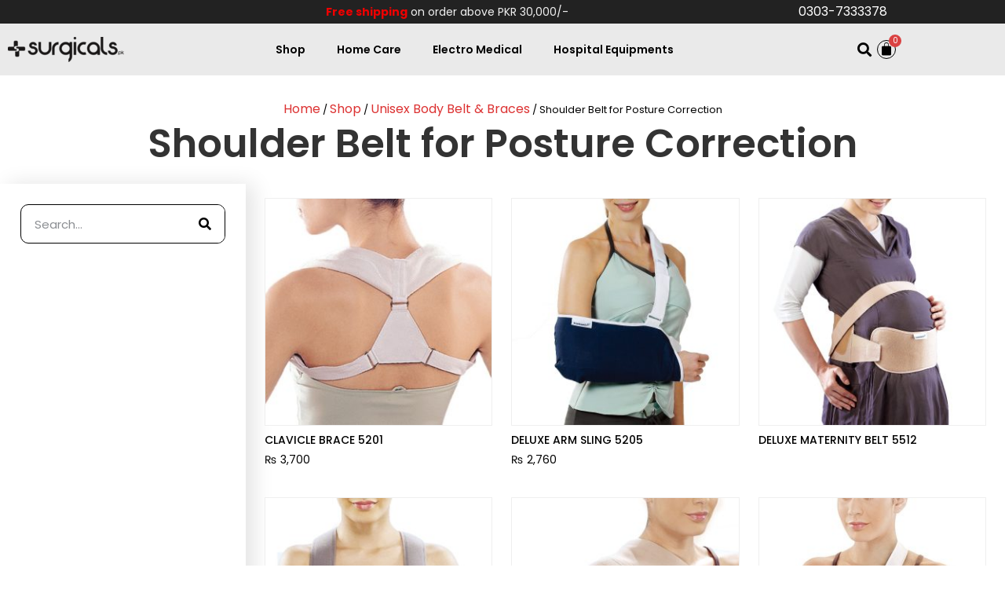

--- FILE ---
content_type: text/html; charset=UTF-8
request_url: https://surgicals.pk/c/belts-braces/shoulder/
body_size: 46004
content:
<!doctype html>
<html lang="en-US">
<head><meta charset="UTF-8"><script>if(navigator.userAgent.match(/MSIE|Internet Explorer/i)||navigator.userAgent.match(/Trident\/7\..*?rv:11/i)){var href=document.location.href;if(!href.match(/[?&]nowprocket/)){if(href.indexOf("?")==-1){if(href.indexOf("#")==-1){document.location.href=href+"?nowprocket=1"}else{document.location.href=href.replace("#","?nowprocket=1#")}}else{if(href.indexOf("#")==-1){document.location.href=href+"&nowprocket=1"}else{document.location.href=href.replace("#","&nowprocket=1#")}}}}</script><script>(()=>{class RocketLazyLoadScripts{constructor(){this.v="2.0.4",this.userEvents=["keydown","keyup","mousedown","mouseup","mousemove","mouseover","mouseout","touchmove","touchstart","touchend","touchcancel","wheel","click","dblclick","input"],this.attributeEvents=["onblur","onclick","oncontextmenu","ondblclick","onfocus","onmousedown","onmouseenter","onmouseleave","onmousemove","onmouseout","onmouseover","onmouseup","onmousewheel","onscroll","onsubmit"]}async t(){this.i(),this.o(),/iP(ad|hone)/.test(navigator.userAgent)&&this.h(),this.u(),this.l(this),this.m(),this.k(this),this.p(this),this._(),await Promise.all([this.R(),this.L()]),this.lastBreath=Date.now(),this.S(this),this.P(),this.D(),this.O(),this.M(),await this.C(this.delayedScripts.normal),await this.C(this.delayedScripts.defer),await this.C(this.delayedScripts.async),await this.T(),await this.F(),await this.j(),await this.A(),window.dispatchEvent(new Event("rocket-allScriptsLoaded")),this.everythingLoaded=!0,this.lastTouchEnd&&await new Promise(t=>setTimeout(t,500-Date.now()+this.lastTouchEnd)),this.I(),this.H(),this.U(),this.W()}i(){this.CSPIssue=sessionStorage.getItem("rocketCSPIssue"),document.addEventListener("securitypolicyviolation",t=>{this.CSPIssue||"script-src-elem"!==t.violatedDirective||"data"!==t.blockedURI||(this.CSPIssue=!0,sessionStorage.setItem("rocketCSPIssue",!0))},{isRocket:!0})}o(){window.addEventListener("pageshow",t=>{this.persisted=t.persisted,this.realWindowLoadedFired=!0},{isRocket:!0}),window.addEventListener("pagehide",()=>{this.onFirstUserAction=null},{isRocket:!0})}h(){let t;function e(e){t=e}window.addEventListener("touchstart",e,{isRocket:!0}),window.addEventListener("touchend",function i(o){o.changedTouches[0]&&t.changedTouches[0]&&Math.abs(o.changedTouches[0].pageX-t.changedTouches[0].pageX)<10&&Math.abs(o.changedTouches[0].pageY-t.changedTouches[0].pageY)<10&&o.timeStamp-t.timeStamp<200&&(window.removeEventListener("touchstart",e,{isRocket:!0}),window.removeEventListener("touchend",i,{isRocket:!0}),"INPUT"===o.target.tagName&&"text"===o.target.type||(o.target.dispatchEvent(new TouchEvent("touchend",{target:o.target,bubbles:!0})),o.target.dispatchEvent(new MouseEvent("mouseover",{target:o.target,bubbles:!0})),o.target.dispatchEvent(new PointerEvent("click",{target:o.target,bubbles:!0,cancelable:!0,detail:1,clientX:o.changedTouches[0].clientX,clientY:o.changedTouches[0].clientY})),event.preventDefault()))},{isRocket:!0})}q(t){this.userActionTriggered||("mousemove"!==t.type||this.firstMousemoveIgnored?"keyup"===t.type||"mouseover"===t.type||"mouseout"===t.type||(this.userActionTriggered=!0,this.onFirstUserAction&&this.onFirstUserAction()):this.firstMousemoveIgnored=!0),"click"===t.type&&t.preventDefault(),t.stopPropagation(),t.stopImmediatePropagation(),"touchstart"===this.lastEvent&&"touchend"===t.type&&(this.lastTouchEnd=Date.now()),"click"===t.type&&(this.lastTouchEnd=0),this.lastEvent=t.type,t.composedPath&&t.composedPath()[0].getRootNode()instanceof ShadowRoot&&(t.rocketTarget=t.composedPath()[0]),this.savedUserEvents.push(t)}u(){this.savedUserEvents=[],this.userEventHandler=this.q.bind(this),this.userEvents.forEach(t=>window.addEventListener(t,this.userEventHandler,{passive:!1,isRocket:!0})),document.addEventListener("visibilitychange",this.userEventHandler,{isRocket:!0})}U(){this.userEvents.forEach(t=>window.removeEventListener(t,this.userEventHandler,{passive:!1,isRocket:!0})),document.removeEventListener("visibilitychange",this.userEventHandler,{isRocket:!0}),this.savedUserEvents.forEach(t=>{(t.rocketTarget||t.target).dispatchEvent(new window[t.constructor.name](t.type,t))})}m(){const t="return false",e=Array.from(this.attributeEvents,t=>"data-rocket-"+t),i="["+this.attributeEvents.join("],[")+"]",o="[data-rocket-"+this.attributeEvents.join("],[data-rocket-")+"]",s=(e,i,o)=>{o&&o!==t&&(e.setAttribute("data-rocket-"+i,o),e["rocket"+i]=new Function("event",o),e.setAttribute(i,t))};new MutationObserver(t=>{for(const n of t)"attributes"===n.type&&(n.attributeName.startsWith("data-rocket-")||this.everythingLoaded?n.attributeName.startsWith("data-rocket-")&&this.everythingLoaded&&this.N(n.target,n.attributeName.substring(12)):s(n.target,n.attributeName,n.target.getAttribute(n.attributeName))),"childList"===n.type&&n.addedNodes.forEach(t=>{if(t.nodeType===Node.ELEMENT_NODE)if(this.everythingLoaded)for(const i of[t,...t.querySelectorAll(o)])for(const t of i.getAttributeNames())e.includes(t)&&this.N(i,t.substring(12));else for(const e of[t,...t.querySelectorAll(i)])for(const t of e.getAttributeNames())this.attributeEvents.includes(t)&&s(e,t,e.getAttribute(t))})}).observe(document,{subtree:!0,childList:!0,attributeFilter:[...this.attributeEvents,...e]})}I(){this.attributeEvents.forEach(t=>{document.querySelectorAll("[data-rocket-"+t+"]").forEach(e=>{this.N(e,t)})})}N(t,e){const i=t.getAttribute("data-rocket-"+e);i&&(t.setAttribute(e,i),t.removeAttribute("data-rocket-"+e))}k(t){Object.defineProperty(HTMLElement.prototype,"onclick",{get(){return this.rocketonclick||null},set(e){this.rocketonclick=e,this.setAttribute(t.everythingLoaded?"onclick":"data-rocket-onclick","this.rocketonclick(event)")}})}S(t){function e(e,i){let o=e[i];e[i]=null,Object.defineProperty(e,i,{get:()=>o,set(s){t.everythingLoaded?o=s:e["rocket"+i]=o=s}})}e(document,"onreadystatechange"),e(window,"onload"),e(window,"onpageshow");try{Object.defineProperty(document,"readyState",{get:()=>t.rocketReadyState,set(e){t.rocketReadyState=e},configurable:!0}),document.readyState="loading"}catch(t){console.log("WPRocket DJE readyState conflict, bypassing")}}l(t){this.originalAddEventListener=EventTarget.prototype.addEventListener,this.originalRemoveEventListener=EventTarget.prototype.removeEventListener,this.savedEventListeners=[],EventTarget.prototype.addEventListener=function(e,i,o){o&&o.isRocket||!t.B(e,this)&&!t.userEvents.includes(e)||t.B(e,this)&&!t.userActionTriggered||e.startsWith("rocket-")||t.everythingLoaded?t.originalAddEventListener.call(this,e,i,o):(t.savedEventListeners.push({target:this,remove:!1,type:e,func:i,options:o}),"mouseenter"!==e&&"mouseleave"!==e||t.originalAddEventListener.call(this,e,t.savedUserEvents.push,o))},EventTarget.prototype.removeEventListener=function(e,i,o){o&&o.isRocket||!t.B(e,this)&&!t.userEvents.includes(e)||t.B(e,this)&&!t.userActionTriggered||e.startsWith("rocket-")||t.everythingLoaded?t.originalRemoveEventListener.call(this,e,i,o):t.savedEventListeners.push({target:this,remove:!0,type:e,func:i,options:o})}}J(t,e){this.savedEventListeners=this.savedEventListeners.filter(i=>{let o=i.type,s=i.target||window;return e!==o||t!==s||(this.B(o,s)&&(i.type="rocket-"+o),this.$(i),!1)})}H(){EventTarget.prototype.addEventListener=this.originalAddEventListener,EventTarget.prototype.removeEventListener=this.originalRemoveEventListener,this.savedEventListeners.forEach(t=>this.$(t))}$(t){t.remove?this.originalRemoveEventListener.call(t.target,t.type,t.func,t.options):this.originalAddEventListener.call(t.target,t.type,t.func,t.options)}p(t){let e;function i(e){return t.everythingLoaded?e:e.split(" ").map(t=>"load"===t||t.startsWith("load.")?"rocket-jquery-load":t).join(" ")}function o(o){function s(e){const s=o.fn[e];o.fn[e]=o.fn.init.prototype[e]=function(){return this[0]===window&&t.userActionTriggered&&("string"==typeof arguments[0]||arguments[0]instanceof String?arguments[0]=i(arguments[0]):"object"==typeof arguments[0]&&Object.keys(arguments[0]).forEach(t=>{const e=arguments[0][t];delete arguments[0][t],arguments[0][i(t)]=e})),s.apply(this,arguments),this}}if(o&&o.fn&&!t.allJQueries.includes(o)){const e={DOMContentLoaded:[],"rocket-DOMContentLoaded":[]};for(const t in e)document.addEventListener(t,()=>{e[t].forEach(t=>t())},{isRocket:!0});o.fn.ready=o.fn.init.prototype.ready=function(i){function s(){parseInt(o.fn.jquery)>2?setTimeout(()=>i.bind(document)(o)):i.bind(document)(o)}return"function"==typeof i&&(t.realDomReadyFired?!t.userActionTriggered||t.fauxDomReadyFired?s():e["rocket-DOMContentLoaded"].push(s):e.DOMContentLoaded.push(s)),o([])},s("on"),s("one"),s("off"),t.allJQueries.push(o)}e=o}t.allJQueries=[],o(window.jQuery),Object.defineProperty(window,"jQuery",{get:()=>e,set(t){o(t)}})}P(){const t=new Map;document.write=document.writeln=function(e){const i=document.currentScript,o=document.createRange(),s=i.parentElement;let n=t.get(i);void 0===n&&(n=i.nextSibling,t.set(i,n));const c=document.createDocumentFragment();o.setStart(c,0),c.appendChild(o.createContextualFragment(e)),s.insertBefore(c,n)}}async R(){return new Promise(t=>{this.userActionTriggered?t():this.onFirstUserAction=t})}async L(){return new Promise(t=>{document.addEventListener("DOMContentLoaded",()=>{this.realDomReadyFired=!0,t()},{isRocket:!0})})}async j(){return this.realWindowLoadedFired?Promise.resolve():new Promise(t=>{window.addEventListener("load",t,{isRocket:!0})})}M(){this.pendingScripts=[];this.scriptsMutationObserver=new MutationObserver(t=>{for(const e of t)e.addedNodes.forEach(t=>{"SCRIPT"!==t.tagName||t.noModule||t.isWPRocket||this.pendingScripts.push({script:t,promise:new Promise(e=>{const i=()=>{const i=this.pendingScripts.findIndex(e=>e.script===t);i>=0&&this.pendingScripts.splice(i,1),e()};t.addEventListener("load",i,{isRocket:!0}),t.addEventListener("error",i,{isRocket:!0}),setTimeout(i,1e3)})})})}),this.scriptsMutationObserver.observe(document,{childList:!0,subtree:!0})}async F(){await this.X(),this.pendingScripts.length?(await this.pendingScripts[0].promise,await this.F()):this.scriptsMutationObserver.disconnect()}D(){this.delayedScripts={normal:[],async:[],defer:[]},document.querySelectorAll("script[type$=rocketlazyloadscript]").forEach(t=>{t.hasAttribute("data-rocket-src")?t.hasAttribute("async")&&!1!==t.async?this.delayedScripts.async.push(t):t.hasAttribute("defer")&&!1!==t.defer||"module"===t.getAttribute("data-rocket-type")?this.delayedScripts.defer.push(t):this.delayedScripts.normal.push(t):this.delayedScripts.normal.push(t)})}async _(){await this.L();let t=[];document.querySelectorAll("script[type$=rocketlazyloadscript][data-rocket-src]").forEach(e=>{let i=e.getAttribute("data-rocket-src");if(i&&!i.startsWith("data:")){i.startsWith("//")&&(i=location.protocol+i);try{const o=new URL(i).origin;o!==location.origin&&t.push({src:o,crossOrigin:e.crossOrigin||"module"===e.getAttribute("data-rocket-type")})}catch(t){}}}),t=[...new Map(t.map(t=>[JSON.stringify(t),t])).values()],this.Y(t,"preconnect")}async G(t){if(await this.K(),!0!==t.noModule||!("noModule"in HTMLScriptElement.prototype))return new Promise(e=>{let i;function o(){(i||t).setAttribute("data-rocket-status","executed"),e()}try{if(navigator.userAgent.includes("Firefox/")||""===navigator.vendor||this.CSPIssue)i=document.createElement("script"),[...t.attributes].forEach(t=>{let e=t.nodeName;"type"!==e&&("data-rocket-type"===e&&(e="type"),"data-rocket-src"===e&&(e="src"),i.setAttribute(e,t.nodeValue))}),t.text&&(i.text=t.text),t.nonce&&(i.nonce=t.nonce),i.hasAttribute("src")?(i.addEventListener("load",o,{isRocket:!0}),i.addEventListener("error",()=>{i.setAttribute("data-rocket-status","failed-network"),e()},{isRocket:!0}),setTimeout(()=>{i.isConnected||e()},1)):(i.text=t.text,o()),i.isWPRocket=!0,t.parentNode.replaceChild(i,t);else{const i=t.getAttribute("data-rocket-type"),s=t.getAttribute("data-rocket-src");i?(t.type=i,t.removeAttribute("data-rocket-type")):t.removeAttribute("type"),t.addEventListener("load",o,{isRocket:!0}),t.addEventListener("error",i=>{this.CSPIssue&&i.target.src.startsWith("data:")?(console.log("WPRocket: CSP fallback activated"),t.removeAttribute("src"),this.G(t).then(e)):(t.setAttribute("data-rocket-status","failed-network"),e())},{isRocket:!0}),s?(t.fetchPriority="high",t.removeAttribute("data-rocket-src"),t.src=s):t.src="data:text/javascript;base64,"+window.btoa(unescape(encodeURIComponent(t.text)))}}catch(i){t.setAttribute("data-rocket-status","failed-transform"),e()}});t.setAttribute("data-rocket-status","skipped")}async C(t){const e=t.shift();return e?(e.isConnected&&await this.G(e),this.C(t)):Promise.resolve()}O(){this.Y([...this.delayedScripts.normal,...this.delayedScripts.defer,...this.delayedScripts.async],"preload")}Y(t,e){this.trash=this.trash||[];let i=!0;var o=document.createDocumentFragment();t.forEach(t=>{const s=t.getAttribute&&t.getAttribute("data-rocket-src")||t.src;if(s&&!s.startsWith("data:")){const n=document.createElement("link");n.href=s,n.rel=e,"preconnect"!==e&&(n.as="script",n.fetchPriority=i?"high":"low"),t.getAttribute&&"module"===t.getAttribute("data-rocket-type")&&(n.crossOrigin=!0),t.crossOrigin&&(n.crossOrigin=t.crossOrigin),t.integrity&&(n.integrity=t.integrity),t.nonce&&(n.nonce=t.nonce),o.appendChild(n),this.trash.push(n),i=!1}}),document.head.appendChild(o)}W(){this.trash.forEach(t=>t.remove())}async T(){try{document.readyState="interactive"}catch(t){}this.fauxDomReadyFired=!0;try{await this.K(),this.J(document,"readystatechange"),document.dispatchEvent(new Event("rocket-readystatechange")),await this.K(),document.rocketonreadystatechange&&document.rocketonreadystatechange(),await this.K(),this.J(document,"DOMContentLoaded"),document.dispatchEvent(new Event("rocket-DOMContentLoaded")),await this.K(),this.J(window,"DOMContentLoaded"),window.dispatchEvent(new Event("rocket-DOMContentLoaded"))}catch(t){console.error(t)}}async A(){try{document.readyState="complete"}catch(t){}try{await this.K(),this.J(document,"readystatechange"),document.dispatchEvent(new Event("rocket-readystatechange")),await this.K(),document.rocketonreadystatechange&&document.rocketonreadystatechange(),await this.K(),this.J(window,"load"),window.dispatchEvent(new Event("rocket-load")),await this.K(),window.rocketonload&&window.rocketonload(),await this.K(),this.allJQueries.forEach(t=>t(window).trigger("rocket-jquery-load")),await this.K(),this.J(window,"pageshow");const t=new Event("rocket-pageshow");t.persisted=this.persisted,window.dispatchEvent(t),await this.K(),window.rocketonpageshow&&window.rocketonpageshow({persisted:this.persisted})}catch(t){console.error(t)}}async K(){Date.now()-this.lastBreath>45&&(await this.X(),this.lastBreath=Date.now())}async X(){return document.hidden?new Promise(t=>setTimeout(t)):new Promise(t=>requestAnimationFrame(t))}B(t,e){return e===document&&"readystatechange"===t||(e===document&&"DOMContentLoaded"===t||(e===window&&"DOMContentLoaded"===t||(e===window&&"load"===t||e===window&&"pageshow"===t)))}static run(){(new RocketLazyLoadScripts).t()}}RocketLazyLoadScripts.run()})();</script>
	
	<meta name="viewport" content="width=device-width, initial-scale=1">
	<link rel="profile" href="https://gmpg.org/xfn/11">
	<meta name='robots' content='index, follow, max-image-preview:large, max-snippet:-1, max-video-preview:-1' />

<!-- Google Tag Manager for WordPress by gtm4wp.com -->
<script data-cfasync="false" data-pagespeed-no-defer>
	var gtm4wp_datalayer_name = "dataLayer";
	var dataLayer = dataLayer || [];
	const gtm4wp_use_sku_instead = 0;
	const gtm4wp_currency = 'PKR';
	const gtm4wp_product_per_impression = 10;
	const gtm4wp_clear_ecommerce = false;
	const gtm4wp_datalayer_max_timeout = 2000;
</script>
<!-- End Google Tag Manager for WordPress by gtm4wp.com -->
	<!-- This site is optimized with the Yoast SEO plugin v26.7 - https://yoast.com/wordpress/plugins/seo/ -->
	<title>Shoulder Belt for Posture Correction Price in Pakistan - Surgicals.Pk</title>
	<meta name="description" content="Surgicals.Pk Brings You the Best Shoulder Belt for Posture Correction with the Fastest Delivery All Over Pakistan. Book Your Order Now &amp; Save Upto 60%!" />
	<link rel="canonical" href="https://surgicals.pk/c/belts-braces/shoulder/" />
	<meta property="og:locale" content="en_US" />
	<meta property="og:type" content="article" />
	<meta property="og:title" content="Shoulder Belt for Posture Correction Price in Pakistan - Surgicals.Pk" />
	<meta property="og:description" content="Surgicals.Pk Brings You the Best Shoulder Belt for Posture Correction with the Fastest Delivery All Over Pakistan. Book Your Order Now &amp; Save Upto 60%!" />
	<meta property="og:url" content="https://surgicals.pk/c/belts-braces/shoulder/" />
	<meta property="og:site_name" content="Surgicals.Pk" />
	<meta name="twitter:card" content="summary_large_image" />
	<script type="application/ld+json" class="yoast-schema-graph">{"@context":"https://schema.org","@graph":[{"@type":"CollectionPage","@id":"https://surgicals.pk/c/belts-braces/shoulder/","url":"https://surgicals.pk/c/belts-braces/shoulder/","name":"Shoulder Belt for Posture Correction Price in Pakistan - Surgicals.Pk","isPartOf":{"@id":"https://surgicals.pk/#website"},"primaryImageOfPage":{"@id":"https://surgicals.pk/c/belts-braces/shoulder/#primaryimage"},"image":{"@id":"https://surgicals.pk/c/belts-braces/shoulder/#primaryimage"},"thumbnailUrl":"https://surgicals.pk/wp-content/uploads/2022/12/imgi_15_U2018071100006.jpg","description":"Surgicals.Pk Brings You the Best Shoulder Belt for Posture Correction with the Fastest Delivery All Over Pakistan. Book Your Order Now & Save Upto 60%!","breadcrumb":{"@id":"https://surgicals.pk/c/belts-braces/shoulder/#breadcrumb"},"inLanguage":"en-US"},{"@type":"ImageObject","inLanguage":"en-US","@id":"https://surgicals.pk/c/belts-braces/shoulder/#primaryimage","url":"https://surgicals.pk/wp-content/uploads/2022/12/imgi_15_U2018071100006.jpg","contentUrl":"https://surgicals.pk/wp-content/uploads/2022/12/imgi_15_U2018071100006.jpg","width":617,"height":617},{"@type":"BreadcrumbList","@id":"https://surgicals.pk/c/belts-braces/shoulder/#breadcrumb","itemListElement":[{"@type":"ListItem","position":1,"name":"Home","item":"https://surgicals.pk/"},{"@type":"ListItem","position":2,"name":"Unisex Body Belt &amp; Braces","item":"https://surgicals.pk/c/belts-braces/"},{"@type":"ListItem","position":3,"name":"Shoulder Belt for Posture Correction"}]},{"@type":"WebSite","@id":"https://surgicals.pk/#website","url":"https://surgicals.pk/","name":"Surgicals.Pk","description":"","publisher":{"@id":"https://surgicals.pk/#organization"},"potentialAction":[{"@type":"SearchAction","target":{"@type":"EntryPoint","urlTemplate":"https://surgicals.pk/?s={search_term_string}"},"query-input":{"@type":"PropertyValueSpecification","valueRequired":true,"valueName":"search_term_string"}}],"inLanguage":"en-US"},{"@type":"Organization","@id":"https://surgicals.pk/#organization","name":"Surgicals.PK","url":"https://surgicals.pk/","logo":{"@type":"ImageObject","inLanguage":"en-US","@id":"https://surgicals.pk/#/schema/logo/image/","url":"https://surgicals.pk/wp-content/uploads/2022/10/Surgicals-logo1.png","contentUrl":"https://surgicals.pk/wp-content/uploads/2022/10/Surgicals-logo1.png","width":148,"height":32,"caption":"Surgicals.PK"},"image":{"@id":"https://surgicals.pk/#/schema/logo/image/"},"sameAs":["https://www.facebook.com/Surgicalspk-105652255520730","https://www.linkedin.com/in/surgicals-pk-384448250/","https://www.instagram.com/surgicals_pk/"]}]}</script>
	<!-- / Yoast SEO plugin. -->



<style id='wp-img-auto-sizes-contain-inline-css'>
img:is([sizes=auto i],[sizes^="auto," i]){contain-intrinsic-size:3000px 1500px}
/*# sourceURL=wp-img-auto-sizes-contain-inline-css */
</style>
<link data-minify="1" rel='stylesheet' id='font-awesome-css' href='https://surgicals.pk/wp-content/cache/min/1/wp-content/plugins/load-more-products-for-woocommerce/berocket/assets/css/font-awesome.min.css?ver=1762787031' media='all' />
<style id='font-awesome-inline-css'>
[data-font="FontAwesome"]:before {font-family: 'FontAwesome' !important;content: attr(data-icon) !important;speak: none !important;font-weight: normal !important;font-variant: normal !important;text-transform: none !important;line-height: 1 !important;font-style: normal !important;-webkit-font-smoothing: antialiased !important;-moz-osx-font-smoothing: grayscale !important;}
/*# sourceURL=font-awesome-inline-css */
</style>
<link rel='stylesheet' id='wp-block-library-css' href='https://surgicals.pk/wp-includes/css/dist/block-library/style.min.css?ver=6.9' media='all' />
<link data-minify="1" rel='stylesheet' id='yith-wcan-shortcodes-css' href='https://surgicals.pk/wp-content/cache/background-css/1/surgicals.pk/wp-content/cache/min/1/wp-content/plugins/yith-woocommerce-ajax-navigation/assets/css/shortcodes.css?ver=1762787031&wpr_t=1768652146' media='all' />
<style id='yith-wcan-shortcodes-inline-css'>
:root{
	--yith-wcan-filters_colors_titles: #434343;
	--yith-wcan-filters_colors_background: #FFFFFF;
	--yith-wcan-filters_colors_accent: #A7144C;
	--yith-wcan-filters_colors_accent_r: 167;
	--yith-wcan-filters_colors_accent_g: 20;
	--yith-wcan-filters_colors_accent_b: 76;
	--yith-wcan-color_swatches_border_radius: 100%;
	--yith-wcan-color_swatches_size: 30px;
	--yith-wcan-labels_style_background: #FFFFFF;
	--yith-wcan-labels_style_background_hover: #A7144C;
	--yith-wcan-labels_style_background_active: #A7144C;
	--yith-wcan-labels_style_text: #434343;
	--yith-wcan-labels_style_text_hover: #FFFFFF;
	--yith-wcan-labels_style_text_active: #FFFFFF;
	--yith-wcan-anchors_style_text: #434343;
	--yith-wcan-anchors_style_text_hover: #A7144C;
	--yith-wcan-anchors_style_text_active: #A7144C;
}
/*# sourceURL=yith-wcan-shortcodes-inline-css */
</style>
<style id='global-styles-inline-css'>
:root{--wp--preset--aspect-ratio--square: 1;--wp--preset--aspect-ratio--4-3: 4/3;--wp--preset--aspect-ratio--3-4: 3/4;--wp--preset--aspect-ratio--3-2: 3/2;--wp--preset--aspect-ratio--2-3: 2/3;--wp--preset--aspect-ratio--16-9: 16/9;--wp--preset--aspect-ratio--9-16: 9/16;--wp--preset--color--black: #000000;--wp--preset--color--cyan-bluish-gray: #abb8c3;--wp--preset--color--white: #ffffff;--wp--preset--color--pale-pink: #f78da7;--wp--preset--color--vivid-red: #cf2e2e;--wp--preset--color--luminous-vivid-orange: #ff6900;--wp--preset--color--luminous-vivid-amber: #fcb900;--wp--preset--color--light-green-cyan: #7bdcb5;--wp--preset--color--vivid-green-cyan: #00d084;--wp--preset--color--pale-cyan-blue: #8ed1fc;--wp--preset--color--vivid-cyan-blue: #0693e3;--wp--preset--color--vivid-purple: #9b51e0;--wp--preset--gradient--vivid-cyan-blue-to-vivid-purple: linear-gradient(135deg,rgb(6,147,227) 0%,rgb(155,81,224) 100%);--wp--preset--gradient--light-green-cyan-to-vivid-green-cyan: linear-gradient(135deg,rgb(122,220,180) 0%,rgb(0,208,130) 100%);--wp--preset--gradient--luminous-vivid-amber-to-luminous-vivid-orange: linear-gradient(135deg,rgb(252,185,0) 0%,rgb(255,105,0) 100%);--wp--preset--gradient--luminous-vivid-orange-to-vivid-red: linear-gradient(135deg,rgb(255,105,0) 0%,rgb(207,46,46) 100%);--wp--preset--gradient--very-light-gray-to-cyan-bluish-gray: linear-gradient(135deg,rgb(238,238,238) 0%,rgb(169,184,195) 100%);--wp--preset--gradient--cool-to-warm-spectrum: linear-gradient(135deg,rgb(74,234,220) 0%,rgb(151,120,209) 20%,rgb(207,42,186) 40%,rgb(238,44,130) 60%,rgb(251,105,98) 80%,rgb(254,248,76) 100%);--wp--preset--gradient--blush-light-purple: linear-gradient(135deg,rgb(255,206,236) 0%,rgb(152,150,240) 100%);--wp--preset--gradient--blush-bordeaux: linear-gradient(135deg,rgb(254,205,165) 0%,rgb(254,45,45) 50%,rgb(107,0,62) 100%);--wp--preset--gradient--luminous-dusk: linear-gradient(135deg,rgb(255,203,112) 0%,rgb(199,81,192) 50%,rgb(65,88,208) 100%);--wp--preset--gradient--pale-ocean: linear-gradient(135deg,rgb(255,245,203) 0%,rgb(182,227,212) 50%,rgb(51,167,181) 100%);--wp--preset--gradient--electric-grass: linear-gradient(135deg,rgb(202,248,128) 0%,rgb(113,206,126) 100%);--wp--preset--gradient--midnight: linear-gradient(135deg,rgb(2,3,129) 0%,rgb(40,116,252) 100%);--wp--preset--font-size--small: 13px;--wp--preset--font-size--medium: 20px;--wp--preset--font-size--large: 36px;--wp--preset--font-size--x-large: 42px;--wp--preset--spacing--20: 0.44rem;--wp--preset--spacing--30: 0.67rem;--wp--preset--spacing--40: 1rem;--wp--preset--spacing--50: 1.5rem;--wp--preset--spacing--60: 2.25rem;--wp--preset--spacing--70: 3.38rem;--wp--preset--spacing--80: 5.06rem;--wp--preset--shadow--natural: 6px 6px 9px rgba(0, 0, 0, 0.2);--wp--preset--shadow--deep: 12px 12px 50px rgba(0, 0, 0, 0.4);--wp--preset--shadow--sharp: 6px 6px 0px rgba(0, 0, 0, 0.2);--wp--preset--shadow--outlined: 6px 6px 0px -3px rgb(255, 255, 255), 6px 6px rgb(0, 0, 0);--wp--preset--shadow--crisp: 6px 6px 0px rgb(0, 0, 0);}:root { --wp--style--global--content-size: 800px;--wp--style--global--wide-size: 1200px; }:where(body) { margin: 0; }.wp-site-blocks > .alignleft { float: left; margin-right: 2em; }.wp-site-blocks > .alignright { float: right; margin-left: 2em; }.wp-site-blocks > .aligncenter { justify-content: center; margin-left: auto; margin-right: auto; }:where(.wp-site-blocks) > * { margin-block-start: 24px; margin-block-end: 0; }:where(.wp-site-blocks) > :first-child { margin-block-start: 0; }:where(.wp-site-blocks) > :last-child { margin-block-end: 0; }:root { --wp--style--block-gap: 24px; }:root :where(.is-layout-flow) > :first-child{margin-block-start: 0;}:root :where(.is-layout-flow) > :last-child{margin-block-end: 0;}:root :where(.is-layout-flow) > *{margin-block-start: 24px;margin-block-end: 0;}:root :where(.is-layout-constrained) > :first-child{margin-block-start: 0;}:root :where(.is-layout-constrained) > :last-child{margin-block-end: 0;}:root :where(.is-layout-constrained) > *{margin-block-start: 24px;margin-block-end: 0;}:root :where(.is-layout-flex){gap: 24px;}:root :where(.is-layout-grid){gap: 24px;}.is-layout-flow > .alignleft{float: left;margin-inline-start: 0;margin-inline-end: 2em;}.is-layout-flow > .alignright{float: right;margin-inline-start: 2em;margin-inline-end: 0;}.is-layout-flow > .aligncenter{margin-left: auto !important;margin-right: auto !important;}.is-layout-constrained > .alignleft{float: left;margin-inline-start: 0;margin-inline-end: 2em;}.is-layout-constrained > .alignright{float: right;margin-inline-start: 2em;margin-inline-end: 0;}.is-layout-constrained > .aligncenter{margin-left: auto !important;margin-right: auto !important;}.is-layout-constrained > :where(:not(.alignleft):not(.alignright):not(.alignfull)){max-width: var(--wp--style--global--content-size);margin-left: auto !important;margin-right: auto !important;}.is-layout-constrained > .alignwide{max-width: var(--wp--style--global--wide-size);}body .is-layout-flex{display: flex;}.is-layout-flex{flex-wrap: wrap;align-items: center;}.is-layout-flex > :is(*, div){margin: 0;}body .is-layout-grid{display: grid;}.is-layout-grid > :is(*, div){margin: 0;}body{padding-top: 0px;padding-right: 0px;padding-bottom: 0px;padding-left: 0px;}a:where(:not(.wp-element-button)){text-decoration: underline;}:root :where(.wp-element-button, .wp-block-button__link){background-color: #32373c;border-width: 0;color: #fff;font-family: inherit;font-size: inherit;font-style: inherit;font-weight: inherit;letter-spacing: inherit;line-height: inherit;padding-top: calc(0.667em + 2px);padding-right: calc(1.333em + 2px);padding-bottom: calc(0.667em + 2px);padding-left: calc(1.333em + 2px);text-decoration: none;text-transform: inherit;}.has-black-color{color: var(--wp--preset--color--black) !important;}.has-cyan-bluish-gray-color{color: var(--wp--preset--color--cyan-bluish-gray) !important;}.has-white-color{color: var(--wp--preset--color--white) !important;}.has-pale-pink-color{color: var(--wp--preset--color--pale-pink) !important;}.has-vivid-red-color{color: var(--wp--preset--color--vivid-red) !important;}.has-luminous-vivid-orange-color{color: var(--wp--preset--color--luminous-vivid-orange) !important;}.has-luminous-vivid-amber-color{color: var(--wp--preset--color--luminous-vivid-amber) !important;}.has-light-green-cyan-color{color: var(--wp--preset--color--light-green-cyan) !important;}.has-vivid-green-cyan-color{color: var(--wp--preset--color--vivid-green-cyan) !important;}.has-pale-cyan-blue-color{color: var(--wp--preset--color--pale-cyan-blue) !important;}.has-vivid-cyan-blue-color{color: var(--wp--preset--color--vivid-cyan-blue) !important;}.has-vivid-purple-color{color: var(--wp--preset--color--vivid-purple) !important;}.has-black-background-color{background-color: var(--wp--preset--color--black) !important;}.has-cyan-bluish-gray-background-color{background-color: var(--wp--preset--color--cyan-bluish-gray) !important;}.has-white-background-color{background-color: var(--wp--preset--color--white) !important;}.has-pale-pink-background-color{background-color: var(--wp--preset--color--pale-pink) !important;}.has-vivid-red-background-color{background-color: var(--wp--preset--color--vivid-red) !important;}.has-luminous-vivid-orange-background-color{background-color: var(--wp--preset--color--luminous-vivid-orange) !important;}.has-luminous-vivid-amber-background-color{background-color: var(--wp--preset--color--luminous-vivid-amber) !important;}.has-light-green-cyan-background-color{background-color: var(--wp--preset--color--light-green-cyan) !important;}.has-vivid-green-cyan-background-color{background-color: var(--wp--preset--color--vivid-green-cyan) !important;}.has-pale-cyan-blue-background-color{background-color: var(--wp--preset--color--pale-cyan-blue) !important;}.has-vivid-cyan-blue-background-color{background-color: var(--wp--preset--color--vivid-cyan-blue) !important;}.has-vivid-purple-background-color{background-color: var(--wp--preset--color--vivid-purple) !important;}.has-black-border-color{border-color: var(--wp--preset--color--black) !important;}.has-cyan-bluish-gray-border-color{border-color: var(--wp--preset--color--cyan-bluish-gray) !important;}.has-white-border-color{border-color: var(--wp--preset--color--white) !important;}.has-pale-pink-border-color{border-color: var(--wp--preset--color--pale-pink) !important;}.has-vivid-red-border-color{border-color: var(--wp--preset--color--vivid-red) !important;}.has-luminous-vivid-orange-border-color{border-color: var(--wp--preset--color--luminous-vivid-orange) !important;}.has-luminous-vivid-amber-border-color{border-color: var(--wp--preset--color--luminous-vivid-amber) !important;}.has-light-green-cyan-border-color{border-color: var(--wp--preset--color--light-green-cyan) !important;}.has-vivid-green-cyan-border-color{border-color: var(--wp--preset--color--vivid-green-cyan) !important;}.has-pale-cyan-blue-border-color{border-color: var(--wp--preset--color--pale-cyan-blue) !important;}.has-vivid-cyan-blue-border-color{border-color: var(--wp--preset--color--vivid-cyan-blue) !important;}.has-vivid-purple-border-color{border-color: var(--wp--preset--color--vivid-purple) !important;}.has-vivid-cyan-blue-to-vivid-purple-gradient-background{background: var(--wp--preset--gradient--vivid-cyan-blue-to-vivid-purple) !important;}.has-light-green-cyan-to-vivid-green-cyan-gradient-background{background: var(--wp--preset--gradient--light-green-cyan-to-vivid-green-cyan) !important;}.has-luminous-vivid-amber-to-luminous-vivid-orange-gradient-background{background: var(--wp--preset--gradient--luminous-vivid-amber-to-luminous-vivid-orange) !important;}.has-luminous-vivid-orange-to-vivid-red-gradient-background{background: var(--wp--preset--gradient--luminous-vivid-orange-to-vivid-red) !important;}.has-very-light-gray-to-cyan-bluish-gray-gradient-background{background: var(--wp--preset--gradient--very-light-gray-to-cyan-bluish-gray) !important;}.has-cool-to-warm-spectrum-gradient-background{background: var(--wp--preset--gradient--cool-to-warm-spectrum) !important;}.has-blush-light-purple-gradient-background{background: var(--wp--preset--gradient--blush-light-purple) !important;}.has-blush-bordeaux-gradient-background{background: var(--wp--preset--gradient--blush-bordeaux) !important;}.has-luminous-dusk-gradient-background{background: var(--wp--preset--gradient--luminous-dusk) !important;}.has-pale-ocean-gradient-background{background: var(--wp--preset--gradient--pale-ocean) !important;}.has-electric-grass-gradient-background{background: var(--wp--preset--gradient--electric-grass) !important;}.has-midnight-gradient-background{background: var(--wp--preset--gradient--midnight) !important;}.has-small-font-size{font-size: var(--wp--preset--font-size--small) !important;}.has-medium-font-size{font-size: var(--wp--preset--font-size--medium) !important;}.has-large-font-size{font-size: var(--wp--preset--font-size--large) !important;}.has-x-large-font-size{font-size: var(--wp--preset--font-size--x-large) !important;}
:root :where(.wp-block-pullquote){font-size: 1.5em;line-height: 1.6;}
/*# sourceURL=global-styles-inline-css */
</style>
<link data-minify="1" rel='stylesheet' id='woocommerce-layout-css' href='https://surgicals.pk/wp-content/cache/min/1/wp-content/plugins/woocommerce/assets/css/woocommerce-layout.css?ver=1762787031' media='all' />
<link data-minify="1" rel='stylesheet' id='woocommerce-smallscreen-css' href='https://surgicals.pk/wp-content/cache/min/1/wp-content/plugins/woocommerce/assets/css/woocommerce-smallscreen.css?ver=1762787031' media='only screen and (max-width: 768px)' />
<link data-minify="1" rel='stylesheet' id='woocommerce-general-css' href='https://surgicals.pk/wp-content/cache/background-css/1/surgicals.pk/wp-content/cache/min/1/wp-content/plugins/woocommerce/assets/css/woocommerce.css?ver=1762787031&wpr_t=1768652146' media='all' />
<style id='woocommerce-inline-inline-css'>
.woocommerce form .form-row .required { visibility: visible; }
/*# sourceURL=woocommerce-inline-inline-css */
</style>
<link rel='stylesheet' id='woo-variation-swatches-css' href='https://surgicals.pk/wp-content/plugins/woo-variation-swatches/assets/css/frontend.min.css?ver=1763027750' media='all' />
<style id='woo-variation-swatches-inline-css'>
:root {
--wvs-tick:url("data:image/svg+xml;utf8,%3Csvg filter='drop-shadow(0px 0px 2px rgb(0 0 0 / .8))' xmlns='http://www.w3.org/2000/svg'  viewBox='0 0 30 30'%3E%3Cpath fill='none' stroke='%23ffffff' stroke-linecap='round' stroke-linejoin='round' stroke-width='4' d='M4 16L11 23 27 7'/%3E%3C/svg%3E");

--wvs-cross:url("data:image/svg+xml;utf8,%3Csvg filter='drop-shadow(0px 0px 5px rgb(255 255 255 / .6))' xmlns='http://www.w3.org/2000/svg' width='72px' height='72px' viewBox='0 0 24 24'%3E%3Cpath fill='none' stroke='%23ff0000' stroke-linecap='round' stroke-width='0.6' d='M5 5L19 19M19 5L5 19'/%3E%3C/svg%3E");
--wvs-single-product-item-width:20px;
--wvs-single-product-item-height:20px;
--wvs-single-product-item-font-size:16px}
/*# sourceURL=woo-variation-swatches-inline-css */
</style>
<link rel='stylesheet' id='dgwt-wcas-style-css' href='https://surgicals.pk/wp-content/cache/background-css/1/surgicals.pk/wp-content/plugins/ajax-search-for-woocommerce/assets/css/style.min.css?ver=1.32.2&wpr_t=1768652146' media='all' />
<link data-minify="1" rel='stylesheet' id='hello-elementor-css' href='https://surgicals.pk/wp-content/cache/min/1/wp-content/themes/hello-elementor/assets/css/reset.css?ver=1762787031' media='all' />
<link data-minify="1" rel='stylesheet' id='hello-elementor-theme-style-css' href='https://surgicals.pk/wp-content/cache/min/1/wp-content/themes/hello-elementor/assets/css/theme.css?ver=1762787031' media='all' />
<link data-minify="1" rel='stylesheet' id='hello-elementor-header-footer-css' href='https://surgicals.pk/wp-content/cache/min/1/wp-content/themes/hello-elementor/assets/css/header-footer.css?ver=1762787031' media='all' />
<link rel='stylesheet' id='elementor-frontend-css' href='https://surgicals.pk/wp-content/plugins/elementor/assets/css/frontend.min.css?ver=3.34.1' media='all' />
<style id='elementor-frontend-inline-css'>
.elementor-kit-13541{--e-global-color-primary:#6EC1E4;--e-global-color-secondary:#54595F;--e-global-color-text:#7A7A7A;--e-global-color-accent:#61CE70;--e-global-typography-primary-font-family:"Roboto";--e-global-typography-primary-font-weight:600;--e-global-typography-secondary-font-family:"Roboto Slab";--e-global-typography-secondary-font-weight:400;--e-global-typography-text-font-family:"Roboto";--e-global-typography-text-font-weight:400;--e-global-typography-accent-font-family:"Roboto";--e-global-typography-accent-font-weight:500;font-size:16px;}.elementor-kit-13541 button,.elementor-kit-13541 input[type="button"],.elementor-kit-13541 input[type="submit"],.elementor-kit-13541 .elementor-button{background-color:#000000;color:#FFFFFF;border-style:none;border-radius:0px 0px 0px 0px;}.elementor-kit-13541 e-page-transition{background-color:#FFBC7D;}.elementor-kit-13541 a{color:#DC3232;font-family:"Poppins", Sans-serif;font-size:16px;}.elementor-kit-13541 h2{font-size:28px;}.elementor-kit-13541 h3{font-size:22px;}.elementor-kit-13541 h4{font-size:18px;font-weight:600;}.elementor-section.elementor-section-boxed > .elementor-container{max-width:1140px;}.e-con{--container-max-width:1140px;}.elementor-widget:not(:last-child){margin-block-end:20px;}.elementor-element{--widgets-spacing:20px 20px;--widgets-spacing-row:20px;--widgets-spacing-column:20px;}{}h1.entry-title{display:var(--page-title-display);}@media(max-width:1024px){.elementor-section.elementor-section-boxed > .elementor-container{max-width:1024px;}.e-con{--container-max-width:1024px;}}@media(max-width:767px){.elementor-section.elementor-section-boxed > .elementor-container{max-width:767px;}.e-con{--container-max-width:767px;}}
.elementor-5276 .elementor-element.elementor-element-d97dfe5:not(.elementor-motion-effects-element-type-background), .elementor-5276 .elementor-element.elementor-element-d97dfe5 > .elementor-motion-effects-container > .elementor-motion-effects-layer{background-color:#222222;}.elementor-5276 .elementor-element.elementor-element-d97dfe5{transition:background 0.3s, border 0.3s, border-radius 0.3s, box-shadow 0.3s;padding:0px 0px 0px 0px;}.elementor-5276 .elementor-element.elementor-element-d97dfe5 > .elementor-background-overlay{transition:background 0.3s, border-radius 0.3s, opacity 0.3s;}.elementor-5276 .elementor-element.elementor-element-9809b8f > .elementor-element-populated{padding:3px 10px 3px 10px;}.elementor-bc-flex-widget .elementor-5276 .elementor-element.elementor-element-c11a0ca.elementor-column .elementor-widget-wrap{align-items:center;}.elementor-5276 .elementor-element.elementor-element-c11a0ca.elementor-column.elementor-element[data-element_type="column"] > .elementor-widget-wrap.elementor-element-populated{align-content:center;align-items:center;}.elementor-5276 .elementor-element.elementor-element-c11a0ca > .elementor-element-populated{padding:3px 10px 3px 10px;}.elementor-5276 .elementor-element.elementor-element-fe59047{text-align:center;}.elementor-5276 .elementor-element.elementor-element-fe59047 .elementor-heading-title{font-family:"Poppins", Sans-serif;font-size:14px;font-weight:400;line-height:24px;color:#F1F1F1;}.elementor-bc-flex-widget .elementor-5276 .elementor-element.elementor-element-0f62a29.elementor-column .elementor-widget-wrap{align-items:center;}.elementor-5276 .elementor-element.elementor-element-0f62a29.elementor-column.elementor-element[data-element_type="column"] > .elementor-widget-wrap.elementor-element-populated{align-content:center;align-items:center;}.elementor-5276 .elementor-element.elementor-element-0f62a29 > .elementor-element-populated{padding:3px 10px 3px 10px;}.elementor-5276 .elementor-element.elementor-element-5ddd1ba{text-align:end;}.elementor-5276 .elementor-element.elementor-element-28018bc:not(.elementor-motion-effects-element-type-background), .elementor-5276 .elementor-element.elementor-element-28018bc > .elementor-motion-effects-container > .elementor-motion-effects-layer{background-color:#EAEAEA;}.elementor-5276 .elementor-element.elementor-element-28018bc{transition:background 0.3s, border 0.3s, border-radius 0.3s, box-shadow 0.3s;padding:10px 10px 10px 10px;}.elementor-5276 .elementor-element.elementor-element-28018bc > .elementor-background-overlay{transition:background 0.3s, border-radius 0.3s, opacity 0.3s;}.elementor-bc-flex-widget .elementor-5276 .elementor-element.elementor-element-05ed66c.elementor-column .elementor-widget-wrap{align-items:center;}.elementor-5276 .elementor-element.elementor-element-05ed66c.elementor-column.elementor-element[data-element_type="column"] > .elementor-widget-wrap.elementor-element-populated{align-content:center;align-items:center;}.elementor-5276 .elementor-element.elementor-element-05ed66c > .elementor-element-populated{margin:0px 0px 0px 0px;--e-column-margin-right:0px;--e-column-margin-left:0px;padding:0px 0px 0px 0px;}.elementor-5276 .elementor-element.elementor-element-5a0c8f3{text-align:start;}.elementor-bc-flex-widget .elementor-5276 .elementor-element.elementor-element-6518b4c.elementor-column .elementor-widget-wrap{align-items:center;}.elementor-5276 .elementor-element.elementor-element-6518b4c.elementor-column.elementor-element[data-element_type="column"] > .elementor-widget-wrap.elementor-element-populated{align-content:center;align-items:center;}.elementor-5276 .elementor-element.elementor-element-6518b4c > .elementor-element-populated{margin:0px 0px 0px 0px;--e-column-margin-right:0px;--e-column-margin-left:0px;padding:0px 0px 0px 0px;}.elementor-5276 .elementor-element.elementor-element-623f095{z-index:10;}.elementor-5276 .elementor-element.elementor-element-623f095 .elementor-menu-toggle{margin-left:auto;background-color:#02010100;}.elementor-5276 .elementor-element.elementor-element-623f095 .elementor-nav-menu .elementor-item{font-family:"Poppins", Sans-serif;font-size:14px;font-weight:600;}.elementor-5276 .elementor-element.elementor-element-623f095 .elementor-nav-menu--main .elementor-item{color:#000000;fill:#000000;}.elementor-5276 .elementor-element.elementor-element-623f095 .elementor-nav-menu--main .elementor-item:hover,
					.elementor-5276 .elementor-element.elementor-element-623f095 .elementor-nav-menu--main .elementor-item.elementor-item-active,
					.elementor-5276 .elementor-element.elementor-element-623f095 .elementor-nav-menu--main .elementor-item.highlighted,
					.elementor-5276 .elementor-element.elementor-element-623f095 .elementor-nav-menu--main .elementor-item:focus{color:#000000;fill:#000000;}.elementor-5276 .elementor-element.elementor-element-623f095 .elementor-nav-menu--main:not(.e--pointer-framed) .elementor-item:before,
					.elementor-5276 .elementor-element.elementor-element-623f095 .elementor-nav-menu--main:not(.e--pointer-framed) .elementor-item:after{background-color:#02010100;}.elementor-5276 .elementor-element.elementor-element-623f095 .e--pointer-framed .elementor-item:before,
					.elementor-5276 .elementor-element.elementor-element-623f095 .e--pointer-framed .elementor-item:after{border-color:#02010100;}.elementor-5276 .elementor-element.elementor-element-623f095 .elementor-nav-menu--main .elementor-item.elementor-item-active{color:#000000;}.elementor-5276 .elementor-element.elementor-element-623f095 .elementor-nav-menu--dropdown a, .elementor-5276 .elementor-element.elementor-element-623f095 .elementor-menu-toggle{color:#000000;fill:#000000;}.elementor-5276 .elementor-element.elementor-element-623f095 .elementor-nav-menu--dropdown{background-color:#EAEAEA;}.elementor-5276 .elementor-element.elementor-element-623f095 .elementor-nav-menu--dropdown a:hover,
					.elementor-5276 .elementor-element.elementor-element-623f095 .elementor-nav-menu--dropdown a:focus,
					.elementor-5276 .elementor-element.elementor-element-623f095 .elementor-nav-menu--dropdown a.elementor-item-active,
					.elementor-5276 .elementor-element.elementor-element-623f095 .elementor-nav-menu--dropdown a.highlighted,
					.elementor-5276 .elementor-element.elementor-element-623f095 .elementor-menu-toggle:hover,
					.elementor-5276 .elementor-element.elementor-element-623f095 .elementor-menu-toggle:focus{color:#FFFFFF;}.elementor-5276 .elementor-element.elementor-element-623f095 .elementor-nav-menu--dropdown a:hover,
					.elementor-5276 .elementor-element.elementor-element-623f095 .elementor-nav-menu--dropdown a:focus,
					.elementor-5276 .elementor-element.elementor-element-623f095 .elementor-nav-menu--dropdown a.elementor-item-active,
					.elementor-5276 .elementor-element.elementor-element-623f095 .elementor-nav-menu--dropdown a.highlighted{background-color:#3D3D3D;}.elementor-5276 .elementor-element.elementor-element-623f095 .elementor-nav-menu--dropdown .elementor-item, .elementor-5276 .elementor-element.elementor-element-623f095 .elementor-nav-menu--dropdown  .elementor-sub-item{font-size:13px;}.elementor-5276 .elementor-element.elementor-element-623f095 div.elementor-menu-toggle{color:#000000;}.elementor-5276 .elementor-element.elementor-element-623f095 div.elementor-menu-toggle svg{fill:#000000;}.elementor-5276 .elementor-element.elementor-element-623f095 div.elementor-menu-toggle:hover, .elementor-5276 .elementor-element.elementor-element-623f095 div.elementor-menu-toggle:focus{color:#000000;}.elementor-5276 .elementor-element.elementor-element-623f095 div.elementor-menu-toggle:hover svg, .elementor-5276 .elementor-element.elementor-element-623f095 div.elementor-menu-toggle:focus svg{fill:#000000;}.elementor-bc-flex-widget .elementor-5276 .elementor-element.elementor-element-b5a0af9.elementor-column .elementor-widget-wrap{align-items:center;}.elementor-5276 .elementor-element.elementor-element-b5a0af9.elementor-column.elementor-element[data-element_type="column"] > .elementor-widget-wrap.elementor-element-populated{align-content:center;align-items:center;}.elementor-5276 .elementor-element.elementor-element-b5a0af9.elementor-column > .elementor-widget-wrap{justify-content:flex-end;}.elementor-5276 .elementor-element.elementor-element-b5a0af9 > .elementor-element-populated{margin:0px 0px 0px 0px;--e-column-margin-right:0px;--e-column-margin-left:0px;padding:0px 0px 0px 0px;}.elementor-5276 .elementor-element.elementor-element-5a78002{width:auto;max-width:auto;}.elementor-5276 .elementor-element.elementor-element-5a78002 .elementor-search-form{text-align:center;}.elementor-5276 .elementor-element.elementor-element-5a78002 .elementor-search-form__toggle{--e-search-form-toggle-size:33px;--e-search-form-toggle-color:#000000;--e-search-form-toggle-background-color:#02010100;}.elementor-5276 .elementor-element.elementor-element-5a78002 .elementor-search-form__input,
					.elementor-5276 .elementor-element.elementor-element-5a78002 .elementor-search-form__icon,
					.elementor-5276 .elementor-element.elementor-element-5a78002 .elementor-lightbox .dialog-lightbox-close-button,
					.elementor-5276 .elementor-element.elementor-element-5a78002 .elementor-lightbox .dialog-lightbox-close-button:hover,
					.elementor-5276 .elementor-element.elementor-element-5a78002.elementor-search-form--skin-full_screen input[type="search"].elementor-search-form__input{color:#FFFFFF;fill:#FFFFFF;}.elementor-5276 .elementor-element.elementor-element-5a78002:not(.elementor-search-form--skin-full_screen) .elementor-search-form__container{border-color:#FFFFFF;border-width:3px 3px 3px 3px;border-radius:3px;}.elementor-5276 .elementor-element.elementor-element-5a78002.elementor-search-form--skin-full_screen input[type="search"].elementor-search-form__input{border-color:#FFFFFF;border-width:3px 3px 3px 3px;border-radius:3px;}.elementor-5276 .elementor-element.elementor-element-1f3e4fd{width:auto;max-width:auto;--main-alignment:left;--divider-style:none;--subtotal-divider-style:none;--elementor-remove-from-cart-button:none;--remove-from-cart-button:block;--toggle-button-icon-color:#000000;--toggle-button-border-color:#000000;--toggle-button-border-radius:34px;--toggle-icon-size:18px;--toggle-icon-padding:2px 2px 2px 2px;--items-indicator-background-color:#DA4242;--cart-border-style:none;--cart-footer-layout:1fr 1fr;--products-max-height-sidecart:calc(100vh - 240px);--products-max-height-minicart:calc(100vh - 385px);}body:not(.rtl) .elementor-5276 .elementor-element.elementor-element-1f3e4fd .elementor-menu-cart__toggle .elementor-button-icon .elementor-button-icon-qty[data-counter]{right:-10px;top:-10px;}body.rtl .elementor-5276 .elementor-element.elementor-element-1f3e4fd .elementor-menu-cart__toggle .elementor-button-icon .elementor-button-icon-qty[data-counter]{right:10px;top:-10px;left:auto;}.elementor-5276 .elementor-element.elementor-element-1f3e4fd .widget_shopping_cart_content{--subtotal-divider-left-width:0;--subtotal-divider-right-width:0;}.elementor-theme-builder-content-area{height:400px;}.elementor-location-header:before, .elementor-location-footer:before{content:"";display:table;clear:both;}@media(min-width:768px){.elementor-5276 .elementor-element.elementor-element-05ed66c{width:28.154%;}.elementor-5276 .elementor-element.elementor-element-6518b4c{width:65.603%;}.elementor-5276 .elementor-element.elementor-element-b5a0af9{width:5.492%;}}@media(max-width:767px){.elementor-5276 .elementor-element.elementor-element-d97dfe5{margin-top:0px;margin-bottom:0px;}.elementor-5276 .elementor-element.elementor-element-5ddd1ba{text-align:center;}.elementor-5276 .elementor-element.elementor-element-05ed66c{width:60%;}.elementor-5276 .elementor-element.elementor-element-05ed66c > .elementor-element-populated{margin:0px 0px 0px 0px;--e-column-margin-right:0px;--e-column-margin-left:0px;padding:0px 0px 0px 0px;}.elementor-5276 .elementor-element.elementor-element-6518b4c{width:20%;}.elementor-bc-flex-widget .elementor-5276 .elementor-element.elementor-element-6518b4c.elementor-column .elementor-widget-wrap{align-items:flex-start;}.elementor-5276 .elementor-element.elementor-element-6518b4c.elementor-column.elementor-element[data-element_type="column"] > .elementor-widget-wrap.elementor-element-populated{align-content:flex-start;align-items:flex-start;}.elementor-5276 .elementor-element.elementor-element-6518b4c > .elementor-element-populated{padding:0px 0px 0px 0px;}.elementor-5276 .elementor-element.elementor-element-623f095 > .elementor-widget-container{margin:0px 0px 0px 0px;}.elementor-5276 .elementor-element.elementor-element-b5a0af9{width:20%;}.elementor-bc-flex-widget .elementor-5276 .elementor-element.elementor-element-b5a0af9.elementor-column .elementor-widget-wrap{align-items:center;}.elementor-5276 .elementor-element.elementor-element-b5a0af9.elementor-column.elementor-element[data-element_type="column"] > .elementor-widget-wrap.elementor-element-populated{align-content:center;align-items:center;}.elementor-5276 .elementor-element.elementor-element-5a78002 input[type="search"].elementor-search-form__input{font-size:18px;}}
.elementor-773 .elementor-element.elementor-element-61d87ee:not(.elementor-motion-effects-element-type-background), .elementor-773 .elementor-element.elementor-element-61d87ee > .elementor-motion-effects-container > .elementor-motion-effects-layer{background-color:transparent;background-image:radial-gradient(at center center, #464646 24%, #000000 100%);}.elementor-773 .elementor-element.elementor-element-61d87ee{transition:background 0.3s, border 0.3s, border-radius 0.3s, box-shadow 0.3s;padding:3rem 0rem 1rem 0rem;}.elementor-773 .elementor-element.elementor-element-61d87ee > .elementor-background-overlay{transition:background 0.3s, border-radius 0.3s, opacity 0.3s;}.elementor-773 .elementor-element.elementor-element-2c63c64{text-align:center;}.elementor-773 .elementor-element.elementor-element-2c63c64 .elementor-heading-title{font-family:"Poppins", Sans-serif;font-size:20px;font-weight:400;color:#FFFFFF;}.elementor-773 .elementor-element.elementor-element-6d0c057 > .elementor-container{max-width:700px;}.elementor-773 .elementor-element.elementor-element-5f232fa > .elementor-widget-wrap > .elementor-widget:not(.elementor-widget__width-auto):not(.elementor-widget__width-initial):not(:last-child):not(.elementor-absolute){margin-block-end:5px;}.elementor-773 .elementor-element.elementor-element-78c073d{text-align:center;}.elementor-773 .elementor-element.elementor-element-78c073d .elementor-heading-title{font-family:"Poppins", Sans-serif;font-size:30px;color:#FFFFFF;}.elementor-773 .elementor-element.elementor-element-2674e40{text-align:center;}.elementor-773 .elementor-element.elementor-element-2674e40 .elementor-heading-title{font-family:"Poppins", Sans-serif;font-size:14px;color:#FFFFFF;}.elementor-773 .elementor-element.elementor-element-6d9daef > .elementor-widget-wrap > .elementor-widget:not(.elementor-widget__width-auto):not(.elementor-widget__width-initial):not(:last-child):not(.elementor-absolute){margin-block-end:5px;}.elementor-773 .elementor-element.elementor-element-c76a413{text-align:center;}.elementor-773 .elementor-element.elementor-element-c76a413 .elementor-heading-title{font-family:"Poppins", Sans-serif;font-size:30px;color:#FFFFFF;}.elementor-773 .elementor-element.elementor-element-91e2507{text-align:center;}.elementor-773 .elementor-element.elementor-element-91e2507 .elementor-heading-title{font-family:"Poppins", Sans-serif;font-size:14px;color:#FFFFFF;}.elementor-773 .elementor-element.elementor-element-22522fa > .elementor-widget-wrap > .elementor-widget:not(.elementor-widget__width-auto):not(.elementor-widget__width-initial):not(:last-child):not(.elementor-absolute){margin-block-end:5px;}.elementor-773 .elementor-element.elementor-element-2991500{text-align:center;}.elementor-773 .elementor-element.elementor-element-2991500 .elementor-heading-title{font-family:"Poppins", Sans-serif;font-size:30px;color:#FFFFFF;}.elementor-773 .elementor-element.elementor-element-8ee0310{text-align:center;}.elementor-773 .elementor-element.elementor-element-8ee0310 .elementor-heading-title{font-family:"Poppins", Sans-serif;font-size:14px;color:#FFFFFF;}.elementor-773 .elementor-element.elementor-element-130cddf > .elementor-element-populated{margin:0px 10px 0px 10px;--e-column-margin-right:10px;--e-column-margin-left:10px;}.elementor-773 .elementor-element.elementor-element-39a70b6 .elementor-image-box-wrapper{text-align:start;}.elementor-773 .elementor-element.elementor-element-39a70b6 .elementor-image-box-title{font-family:"Poppins", Sans-serif;font-size:18px;font-weight:600;color:#F1F1F1;}.elementor-773 .elementor-element.elementor-element-39a70b6 .elementor-image-box-description{font-family:"Poppins", Sans-serif;font-size:12px;font-weight:400;color:#C1C1C1;}.elementor-773 .elementor-element.elementor-element-e9221c6 > .elementor-element-populated{margin:0px 10px 0px 10px;--e-column-margin-right:10px;--e-column-margin-left:10px;}.elementor-773 .elementor-element.elementor-element-77367af .elementor-image-box-wrapper{text-align:start;}.elementor-773 .elementor-element.elementor-element-77367af .elementor-image-box-title{font-family:"Poppins", Sans-serif;font-size:18px;font-weight:600;color:#F1F1F1;}.elementor-773 .elementor-element.elementor-element-77367af .elementor-image-box-description{font-family:"Poppins", Sans-serif;font-size:12px;font-weight:400;color:#C1C1C1;}.elementor-773 .elementor-element.elementor-element-ef0eabb > .elementor-element-populated{margin:0px 10px 0px 10px;--e-column-margin-right:10px;--e-column-margin-left:10px;}.elementor-773 .elementor-element.elementor-element-8462da5 .elementor-image-box-wrapper{text-align:start;}.elementor-773 .elementor-element.elementor-element-8462da5 .elementor-image-box-title{font-family:"Poppins", Sans-serif;font-size:18px;font-weight:600;color:#F1F1F1;}.elementor-773 .elementor-element.elementor-element-8462da5 .elementor-image-box-description{font-family:"Poppins", Sans-serif;font-size:12px;font-weight:400;color:#C1C1C1;}.elementor-773 .elementor-element.elementor-element-388e32a{--divider-border-style:solid;--divider-color:#FFFFFF;--divider-border-width:1px;}.elementor-773 .elementor-element.elementor-element-388e32a .elementor-divider-separator{width:100%;}.elementor-773 .elementor-element.elementor-element-388e32a .elementor-divider{padding-block-start:2px;padding-block-end:2px;}.elementor-bc-flex-widget .elementor-773 .elementor-element.elementor-element-46d045e.elementor-column .elementor-widget-wrap{align-items:flex-start;}.elementor-773 .elementor-element.elementor-element-46d045e.elementor-column.elementor-element[data-element_type="column"] > .elementor-widget-wrap.elementor-element-populated{align-content:flex-start;align-items:flex-start;}.elementor-773 .elementor-element.elementor-element-46d045e > .elementor-widget-wrap > .elementor-widget:not(.elementor-widget__width-auto):not(.elementor-widget__width-initial):not(:last-child):not(.elementor-absolute){margin-block-end:10px;}.elementor-773 .elementor-element.elementor-element-46d045e > .elementor-element-populated{margin:0px 0px 0px 0px;--e-column-margin-right:0px;--e-column-margin-left:0px;}.elementor-773 .elementor-element.elementor-element-36c507c .elementor-heading-title{font-family:"Poppins", Sans-serif;font-size:15px;font-weight:400;letter-spacing:1.3px;word-spacing:4px;color:#F4F4F4;}.elementor-773 .elementor-element.elementor-element-281dd3c .elementor-heading-title{font-family:"Poppins", Sans-serif;font-size:26px;font-weight:600;color:#F4F4F4;}.elementor-bc-flex-widget .elementor-773 .elementor-element.elementor-element-e21a034.elementor-column .elementor-widget-wrap{align-items:center;}.elementor-773 .elementor-element.elementor-element-e21a034.elementor-column.elementor-element[data-element_type="column"] > .elementor-widget-wrap.elementor-element-populated{align-content:center;align-items:center;}.elementor-773 .elementor-element.elementor-element-31bd625{text-align:start;}.elementor-773 .elementor-element.elementor-element-31bd625 img{width:18%;}.elementor-bc-flex-widget .elementor-773 .elementor-element.elementor-element-8b38238.elementor-column .elementor-widget-wrap{align-items:flex-start;}.elementor-773 .elementor-element.elementor-element-8b38238.elementor-column.elementor-element[data-element_type="column"] > .elementor-widget-wrap.elementor-element-populated{align-content:flex-start;align-items:flex-start;}.elementor-773 .elementor-element.elementor-element-b817a4a > .elementor-widget-container{margin:0px 0px 0px 0px;}.elementor-773 .elementor-element.elementor-element-b817a4a .elementor-heading-title{font-family:"Poppins", Sans-serif;font-size:18px;font-weight:400;color:#F4F4F4;}.elementor-773 .elementor-element.elementor-element-6c666ab > .elementor-widget-container{margin:0px 0px 0px 0px;}.elementor-773 .elementor-element.elementor-element-6c666ab .elementor-icon-list-items:not(.elementor-inline-items) .elementor-icon-list-item:not(:last-child){padding-block-end:calc(6px/2);}.elementor-773 .elementor-element.elementor-element-6c666ab .elementor-icon-list-items:not(.elementor-inline-items) .elementor-icon-list-item:not(:first-child){margin-block-start:calc(6px/2);}.elementor-773 .elementor-element.elementor-element-6c666ab .elementor-icon-list-items.elementor-inline-items .elementor-icon-list-item{margin-inline:calc(6px/2);}.elementor-773 .elementor-element.elementor-element-6c666ab .elementor-icon-list-items.elementor-inline-items{margin-inline:calc(-6px/2);}.elementor-773 .elementor-element.elementor-element-6c666ab .elementor-icon-list-items.elementor-inline-items .elementor-icon-list-item:after{inset-inline-end:calc(-6px/2);}.elementor-773 .elementor-element.elementor-element-6c666ab .elementor-icon-list-icon i{transition:color 0.3s;}.elementor-773 .elementor-element.elementor-element-6c666ab .elementor-icon-list-icon svg{transition:fill 0.3s;}.elementor-773 .elementor-element.elementor-element-6c666ab{--e-icon-list-icon-size:14px;--icon-vertical-offset:0px;}.elementor-773 .elementor-element.elementor-element-6c666ab .elementor-icon-list-item > .elementor-icon-list-text, .elementor-773 .elementor-element.elementor-element-6c666ab .elementor-icon-list-item > a{font-family:"Poppins", Sans-serif;font-size:14px;}.elementor-773 .elementor-element.elementor-element-6c666ab .elementor-icon-list-text{color:#D1D1D1;transition:color 0.3s;}.elementor-bc-flex-widget .elementor-773 .elementor-element.elementor-element-fa957f4.elementor-column .elementor-widget-wrap{align-items:flex-start;}.elementor-773 .elementor-element.elementor-element-fa957f4.elementor-column.elementor-element[data-element_type="column"] > .elementor-widget-wrap.elementor-element-populated{align-content:flex-start;align-items:flex-start;}.elementor-773 .elementor-element.elementor-element-72f9bc7 .elementor-icon-list-icon i{transition:color 0.3s;}.elementor-773 .elementor-element.elementor-element-72f9bc7 .elementor-icon-list-icon svg{transition:fill 0.3s;}.elementor-773 .elementor-element.elementor-element-72f9bc7{--e-icon-list-icon-size:14px;--icon-vertical-offset:0px;}.elementor-773 .elementor-element.elementor-element-72f9bc7 .elementor-icon-list-item > .elementor-icon-list-text, .elementor-773 .elementor-element.elementor-element-72f9bc7 .elementor-icon-list-item > a{font-family:"Poppins", Sans-serif;font-size:25px;font-weight:700;}.elementor-773 .elementor-element.elementor-element-72f9bc7 .elementor-icon-list-text{color:#FFFFFF;transition:color 0.3s;}.elementor-773 .elementor-element.elementor-element-08c9d5f > .elementor-widget-container{margin:0px 0px 0px 0px;}.elementor-773 .elementor-element.elementor-element-08c9d5f{text-align:center;}.elementor-773 .elementor-element.elementor-element-08c9d5f .elementor-heading-title{font-family:"Poppins", Sans-serif;font-size:13px;font-weight:400;color:#C9C9C9;}.elementor-773 .elementor-element.elementor-element-c030277{--grid-template-columns:repeat(0, auto);--icon-size:20px;--grid-column-gap:19px;--grid-row-gap:0px;}.elementor-773 .elementor-element.elementor-element-c030277 .elementor-widget-container{text-align:center;}.elementor-773 .elementor-element.elementor-element-c030277 > .elementor-widget-container{margin:-10px 0px 0px 0px;}.elementor-773 .elementor-element.elementor-element-c030277 .elementor-social-icon{background-color:#02010100;--icon-padding:0em;}.elementor-773 .elementor-element.elementor-element-c030277 .elementor-social-icon i{color:#D1D1D1;}.elementor-773 .elementor-element.elementor-element-c030277 .elementor-social-icon svg{fill:#D1D1D1;}.elementor-773 .elementor-element.elementor-element-53f7dc9{--divider-border-style:solid;--divider-color:#FFFFFF;--divider-border-width:1px;}.elementor-773 .elementor-element.elementor-element-53f7dc9 .elementor-divider-separator{width:100%;}.elementor-773 .elementor-element.elementor-element-53f7dc9 .elementor-divider{padding-block-start:2px;padding-block-end:2px;}.elementor-773 .elementor-element.elementor-element-5e2dd25{text-align:start;font-size:14px;letter-spacing:1px;color:#B7B7B7;}.elementor-773 .elementor-element.elementor-element-bd50adb > .elementor-widget-container{margin:0px 0px 0px 0px;}.elementor-773 .elementor-element.elementor-element-bd50adb .elementor-icon-list-icon i{transition:color 0.3s;}.elementor-773 .elementor-element.elementor-element-bd50adb .elementor-icon-list-icon svg{transition:fill 0.3s;}.elementor-773 .elementor-element.elementor-element-bd50adb{--e-icon-list-icon-size:14px;--icon-vertical-offset:0px;}.elementor-773 .elementor-element.elementor-element-bd50adb .elementor-icon-list-item > .elementor-icon-list-text, .elementor-773 .elementor-element.elementor-element-bd50adb .elementor-icon-list-item > a{font-family:"Poppins", Sans-serif;font-size:14px;}.elementor-773 .elementor-element.elementor-element-bd50adb .elementor-icon-list-text{color:#D1D1D1;transition:color 0.3s;}.elementor-theme-builder-content-area{height:400px;}.elementor-location-header:before, .elementor-location-footer:before{content:"";display:table;clear:both;}@media(min-width:768px){.elementor-773 .elementor-element.elementor-element-e21a034{width:33.297%;}.elementor-773 .elementor-element.elementor-element-769277f{width:66.703%;}.elementor-773 .elementor-element.elementor-element-ab2b19d{width:52.855%;}.elementor-773 .elementor-element.elementor-element-0338623{width:47.012%;}}@media(max-width:767px){.elementor-773 .elementor-element.elementor-element-2c63c64 .elementor-heading-title{font-size:22px;line-height:1.2em;}.elementor-773 .elementor-element.elementor-element-5f232fa{width:33%;}.elementor-773 .elementor-element.elementor-element-78c073d{text-align:center;}.elementor-773 .elementor-element.elementor-element-78c073d .elementor-heading-title{font-size:20px;}.elementor-773 .elementor-element.elementor-element-2674e40 .elementor-heading-title{font-size:12px;}.elementor-773 .elementor-element.elementor-element-6d9daef{width:34%;}.elementor-773 .elementor-element.elementor-element-c76a413{text-align:center;}.elementor-773 .elementor-element.elementor-element-c76a413 .elementor-heading-title{font-size:20px;}.elementor-773 .elementor-element.elementor-element-91e2507 .elementor-heading-title{font-size:12px;}.elementor-773 .elementor-element.elementor-element-22522fa{width:33%;}.elementor-773 .elementor-element.elementor-element-2991500{text-align:center;}.elementor-773 .elementor-element.elementor-element-2991500 .elementor-heading-title{font-size:20px;}.elementor-773 .elementor-element.elementor-element-8ee0310 .elementor-heading-title{font-size:12px;}.elementor-773 .elementor-element.elementor-element-39a70b6 .elementor-image-box-wrapper{text-align:center;}.elementor-773 .elementor-element.elementor-element-77367af .elementor-image-box-wrapper{text-align:center;}.elementor-773 .elementor-element.elementor-element-8462da5 .elementor-image-box-wrapper{text-align:center;}.elementor-773 .elementor-element.elementor-element-46d045e > .elementor-element-populated{margin:0px 0px 0px 0px;--e-column-margin-right:0px;--e-column-margin-left:0px;}.elementor-773 .elementor-element.elementor-element-36c507c{text-align:center;}.elementor-773 .elementor-element.elementor-element-281dd3c{text-align:center;}.elementor-773 .elementor-element.elementor-element-e21a034{width:50%;}.elementor-773 .elementor-element.elementor-element-68fe4e1{text-align:end;}.elementor-773 .elementor-element.elementor-element-68fe4e1 img{width:74%;}.elementor-773 .elementor-element.elementor-element-769277f{width:50%;}.elementor-bc-flex-widget .elementor-773 .elementor-element.elementor-element-769277f.elementor-column .elementor-widget-wrap{align-items:center;}.elementor-773 .elementor-element.elementor-element-769277f.elementor-column.elementor-element[data-element_type="column"] > .elementor-widget-wrap.elementor-element-populated{align-content:center;align-items:center;}.elementor-773 .elementor-element.elementor-element-31bd625{text-align:start;}.elementor-773 .elementor-element.elementor-element-31bd625 img{width:35%;}.elementor-773 .elementor-element.elementor-element-b817a4a > .elementor-widget-container{margin:0px 0px 0px 0px;}.elementor-773 .elementor-element.elementor-element-b817a4a{text-align:center;}.elementor-773 .elementor-element.elementor-element-6c666ab > .elementor-widget-container{margin:0px 0px 0px 0px;}.elementor-773 .elementor-element.elementor-element-72f9bc7 > .elementor-widget-container{margin:0px 0px 0px 0px;padding:0px 0px 0px 0px;}.elementor-773 .elementor-element.elementor-element-08c9d5f > .elementor-widget-container{margin:0px 0px 0px 0px;}.elementor-773 .elementor-element.elementor-element-08c9d5f{text-align:center;}.elementor-773 .elementor-element.elementor-element-c030277 .elementor-widget-container{text-align:center;}.elementor-773 .elementor-element.elementor-element-5e2dd25{text-align:center;font-size:12px;}.elementor-773 .elementor-element.elementor-element-bd50adb > .elementor-widget-container{margin:0px 0px 0px 0px;}.elementor-773 .elementor-element.elementor-element-bd50adb .elementor-icon-list-item > .elementor-icon-list-text, .elementor-773 .elementor-element.elementor-element-bd50adb .elementor-icon-list-item > a{font-size:12px;}}
.elementor-5376 .elementor-element.elementor-element-5ac71b2 > .elementor-container{max-width:1400px;}.elementor-5376 .elementor-element.elementor-element-5ac71b2{padding:2rem 0rem 01rem 0rem;}.elementor-5376 .elementor-element.elementor-element-ac8035d > .elementor-widget-wrap > .elementor-widget:not(.elementor-widget__width-auto):not(.elementor-widget__width-initial):not(:last-child):not(.elementor-absolute){margin-block-end:5px;}.elementor-5376 .elementor-element.elementor-element-5990b4f .woocommerce-breadcrumb{color:#000000;font-family:"Poppins", Sans-serif;font-size:13px;line-height:1px;text-align:center;}.elementor-5376 .elementor-element.elementor-element-9b11666{text-align:center;}.elementor-5376 .elementor-element.elementor-element-9b11666 .elementor-heading-title{font-family:"Poppins", Sans-serif;font-size:50px;font-weight:600;}.elementor-5376 .elementor-element.elementor-element-870a670 > .elementor-container{max-width:1400px;}.elementor-5376 .elementor-element.elementor-element-870a670{padding:0rem 0rem 4rem 0rem;}.elementor-5376 .elementor-element.elementor-element-4ff76d4 > .elementor-element-populated{box-shadow:10px 0px 25px 0px rgba(0, 0, 0, 0.11);padding:1rem 1rem 1rem 1rem;}.elementor-5376 .elementor-element.elementor-element-752edc5 .elementor-search-form__container{min-height:50px;}.elementor-5376 .elementor-element.elementor-element-752edc5 .elementor-search-form__submit{min-width:50px;--e-search-form-submit-text-color:#000000;background-color:#FFFFFF;}body:not(.rtl) .elementor-5376 .elementor-element.elementor-element-752edc5 .elementor-search-form__icon{padding-left:calc(50px / 3);}body.rtl .elementor-5376 .elementor-element.elementor-element-752edc5 .elementor-search-form__icon{padding-right:calc(50px / 3);}.elementor-5376 .elementor-element.elementor-element-752edc5 .elementor-search-form__input, .elementor-5376 .elementor-element.elementor-element-752edc5.elementor-search-form--button-type-text .elementor-search-form__submit{padding-left:calc(50px / 3);padding-right:calc(50px / 3);}.elementor-5376 .elementor-element.elementor-element-752edc5 input[type="search"].elementor-search-form__input{font-family:"Poppins", Sans-serif;}.elementor-5376 .elementor-element.elementor-element-752edc5:not(.elementor-search-form--skin-full_screen) .elementor-search-form__container{background-color:#FFFFFF;border-color:#000000;border-width:1px 1px 1px 1px;border-radius:10px;}.elementor-5376 .elementor-element.elementor-element-752edc5.elementor-search-form--skin-full_screen input[type="search"].elementor-search-form__input{background-color:#FFFFFF;border-color:#000000;border-width:1px 1px 1px 1px;border-radius:10px;}.elementor-5376 .elementor-element.elementor-element-f030009.elementor-wc-products ul.products li.product{text-align:left;border-style:solid;border-width:0px 0px 0px 0px;border-radius:0px;padding:0px 0px 0px 0px;}.elementor-5376 .elementor-element.elementor-element-f030009 > .elementor-widget-container{margin:0px 0px 0px 0px;padding:08px 14px 0px 14px;}.elementor-5376 .elementor-element.elementor-element-f030009.elementor-wc-products  ul.products{grid-column-gap:24px;grid-row-gap:30px;}.elementor-5376 .elementor-element.elementor-element-f030009.elementor-wc-products .attachment-woocommerce_thumbnail{border-style:solid;border-width:0.01px 0.01px 0.01px 0.01px;border-color:#EFEFEF;margin-bottom:3px;}.elementor-5376 .elementor-element.elementor-element-f030009.elementor-wc-products ul.products li.product .woocommerce-loop-product__title{color:#000000;margin-bottom:0px;}.elementor-5376 .elementor-element.elementor-element-f030009.elementor-wc-products ul.products li.product .woocommerce-loop-category__title{color:#000000;margin-bottom:0px;}.elementor-5376 .elementor-element.elementor-element-f030009.elementor-wc-products ul.products li.product .woocommerce-loop-product__title, .elementor-5376 .elementor-element.elementor-element-f030009.elementor-wc-products ul.products li.product .woocommerce-loop-category__title{font-family:"Poppins", Sans-serif;font-size:14px;}.elementor-5376 .elementor-element.elementor-element-f030009.elementor-wc-products ul.products li.product .star-rating{color:#000000;font-size:0.1em;margin-bottom:0px;}.elementor-5376 .elementor-element.elementor-element-f030009.elementor-wc-products ul.products li.product .star-rating::before{color:#FFFFFF;}.elementor-5376 .elementor-element.elementor-element-f030009.elementor-wc-products ul.products li.product .price{color:#000000;font-family:"Poppins", Sans-serif;font-size:14px;}.elementor-5376 .elementor-element.elementor-element-f030009.elementor-wc-products ul.products li.product .price ins{color:#000000;}.elementor-5376 .elementor-element.elementor-element-f030009.elementor-wc-products ul.products li.product .price ins .amount{color:#000000;}.elementor-5376 .elementor-element.elementor-element-f030009.elementor-wc-products ul.products li.product .price del{color:#000000;}.elementor-5376 .elementor-element.elementor-element-f030009.elementor-wc-products ul.products li.product .price del .amount{color:#000000;}.elementor-5376 .elementor-element.elementor-element-f030009.elementor-wc-products ul.products li.product .price del {font-family:"Poppins", Sans-serif;font-size:18px;font-weight:400;}.elementor-5376 .elementor-element.elementor-element-f030009.elementor-wc-products ul.products li.product .button{color:#000000;background-color:#FA8901;font-family:"Poppins", Sans-serif;font-size:14px;border-style:solid;border-width:0px 0px 0px 0px;border-radius:0.5px 0.5px 0.5px 0.5px;padding:0px 0px 0px 0px;margin-top:0px;}.elementor-5376 .elementor-element.elementor-element-f030009.elementor-wc-products ul.products li.product .button:hover{color:#000000;background-color:#FFFFFF;}.elementor-5376 .elementor-element.elementor-element-f030009.elementor-wc-products .added_to_cart{color:#262626;font-family:"Poppins", Sans-serif;}.elementor-5376 .elementor-element.elementor-element-f030009 nav.woocommerce-pagination{margin-top:25px;font-family:"Poppins", Sans-serif;font-size:18px;}.elementor-5376 .elementor-element.elementor-element-f030009.elementor-wc-products ul.products li.product span.onsale{display:block;background-color:#000000;font-family:"Poppins", Sans-serif;}.elementor-5376 .elementor-element.elementor-element-f030009 .elementor-products-nothing-found{font-family:"Poppins", Sans-serif;}.elementor-5376 .elementor-element.elementor-element-9558928{--divider-border-style:slashes;--divider-color:#000;--divider-border-width:1px;--divider-pattern-height:20px;--divider-pattern-size:20px;}.elementor-5376 .elementor-element.elementor-element-9558928 .elementor-divider-separator{width:51%;margin:0 auto;margin-center:0;}.elementor-5376 .elementor-element.elementor-element-9558928 .elementor-divider{text-align:center;padding-block-start:15px;padding-block-end:15px;}.elementor-5376 .elementor-element.elementor-element-f2f42ff > .elementor-widget-container{padding:0rem 5rem 0rem 5rem;}.elementor-5376 .elementor-element.elementor-element-f2f42ff{text-align:center;}.woocommerce .elementor-5376 .elementor-element.elementor-element-f2f42ff .term-description{color:#0F0F0F;font-family:"Poppins", Sans-serif;font-size:12px;font-weight:400;}@media(max-width:1024px){.elementor-5376 .elementor-element.elementor-element-f030009.elementor-wc-products  ul.products{grid-column-gap:20px;grid-row-gap:40px;}}@media(max-width:767px){.elementor-5376 .elementor-element.elementor-element-9b11666 .elementor-heading-title{font-size:35px;}.elementor-5376 .elementor-element.elementor-element-f030009.elementor-wc-products  ul.products{grid-column-gap:20px;grid-row-gap:40px;}.elementor-5376 .elementor-element.elementor-element-f030009.elementor-wc-products ul.products li.product .price{font-size:16px;line-height:1.3em;}.elementor-5376 .elementor-element.elementor-element-f030009.elementor-wc-products ul.products li.product .price del {font-size:14px;}.elementor-5376 .elementor-element.elementor-element-f2f42ff > .elementor-widget-container{padding:0rem 01rem 0rem 01rem;}}@media(min-width:768px){.elementor-5376 .elementor-element.elementor-element-4ff76d4{width:24.451%;}.elementor-5376 .elementor-element.elementor-element-e9d3852{width:75.549%;}}/* Start custom CSS for wc-archive-products, class: .elementor-element-f030009 */.woocommerce ul.products li.product .button {
    display: none;
    margin-top: 1em;
}/* End custom CSS */
/*# sourceURL=elementor-frontend-inline-css */
</style>
<link rel='stylesheet' id='widget-heading-css' href='https://surgicals.pk/wp-content/plugins/elementor/assets/css/widget-heading.min.css?ver=3.34.1' media='all' />
<link rel='stylesheet' id='widget-image-css' href='https://surgicals.pk/wp-content/plugins/elementor/assets/css/widget-image.min.css?ver=3.34.1' media='all' />
<link rel='stylesheet' id='widget-nav-menu-css' href='https://surgicals.pk/wp-content/plugins/pro-elements/assets/css/widget-nav-menu.min.css?ver=3.34.0' media='all' />
<link rel='stylesheet' id='widget-search-form-css' href='https://surgicals.pk/wp-content/plugins/pro-elements/assets/css/widget-search-form.min.css?ver=3.34.0' media='all' />
<link rel='stylesheet' id='elementor-icons-shared-0-css' href='https://surgicals.pk/wp-content/plugins/elementor/assets/lib/font-awesome/css/fontawesome.min.css?ver=5.15.3' media='all' />
<link data-minify="1" rel='stylesheet' id='elementor-icons-fa-solid-css' href='https://surgicals.pk/wp-content/cache/min/1/wp-content/plugins/elementor/assets/lib/font-awesome/css/solid.min.css?ver=1762787031' media='all' />
<link rel='stylesheet' id='widget-woocommerce-menu-cart-css' href='https://surgicals.pk/wp-content/plugins/pro-elements/assets/css/widget-woocommerce-menu-cart.min.css?ver=3.34.0' media='all' />
<link rel='stylesheet' id='e-motion-fx-css' href='https://surgicals.pk/wp-content/plugins/pro-elements/assets/css/modules/motion-fx.min.css?ver=3.34.0' media='all' />
<link rel='stylesheet' id='widget-image-box-css' href='https://surgicals.pk/wp-content/plugins/elementor/assets/css/widget-image-box.min.css?ver=3.34.1' media='all' />
<link rel='stylesheet' id='widget-divider-css' href='https://surgicals.pk/wp-content/plugins/elementor/assets/css/widget-divider.min.css?ver=3.34.1' media='all' />
<link rel='stylesheet' id='widget-icon-list-css' href='https://surgicals.pk/wp-content/plugins/elementor/assets/css/widget-icon-list.min.css?ver=3.34.1' media='all' />
<link rel='stylesheet' id='widget-social-icons-css' href='https://surgicals.pk/wp-content/plugins/elementor/assets/css/widget-social-icons.min.css?ver=3.34.1' media='all' />
<link rel='stylesheet' id='e-apple-webkit-css' href='https://surgicals.pk/wp-content/plugins/elementor/assets/css/conditionals/apple-webkit.min.css?ver=3.34.1' media='all' />
<link rel='stylesheet' id='e-sticky-css' href='https://surgicals.pk/wp-content/plugins/pro-elements/assets/css/modules/sticky.min.css?ver=3.34.0' media='all' />
<link rel='stylesheet' id='widget-woocommerce-products-css' href='https://surgicals.pk/wp-content/plugins/pro-elements/assets/css/widget-woocommerce-products.min.css?ver=3.34.0' media='all' />
<link rel='stylesheet' id='widget-woocommerce-products-archive-css' href='https://surgicals.pk/wp-content/plugins/pro-elements/assets/css/widget-woocommerce-products-archive.min.css?ver=3.34.0' media='all' />
<link data-minify="1" rel='stylesheet' id='elementor-icons-css' href='https://surgicals.pk/wp-content/cache/min/1/wp-content/plugins/elementor/assets/lib/eicons/css/elementor-icons.min.css?ver=1762787031' media='all' />
<link data-minify="1" rel='stylesheet' id='font-awesome-5-all-css' href='https://surgicals.pk/wp-content/cache/min/1/wp-content/plugins/elementor/assets/lib/font-awesome/css/all.min.css?ver=1762787031' media='all' />
<link rel='stylesheet' id='font-awesome-4-shim-css' href='https://surgicals.pk/wp-content/plugins/elementor/assets/lib/font-awesome/css/v4-shims.min.css?ver=3.34.1' media='all' />
<link rel='stylesheet' id='eael-general-css' href='https://surgicals.pk/wp-content/plugins/essential-addons-for-elementor-lite/assets/front-end/css/view/general.min.css?ver=6.5.6' media='all' />
<style id='rocket-lazyload-inline-css'>
.rll-youtube-player{position:relative;padding-bottom:56.23%;height:0;overflow:hidden;max-width:100%;}.rll-youtube-player:focus-within{outline: 2px solid currentColor;outline-offset: 5px;}.rll-youtube-player iframe{position:absolute;top:0;left:0;width:100%;height:100%;z-index:100;background:0 0}.rll-youtube-player img{bottom:0;display:block;left:0;margin:auto;max-width:100%;width:100%;position:absolute;right:0;top:0;border:none;height:auto;-webkit-transition:.4s all;-moz-transition:.4s all;transition:.4s all}.rll-youtube-player img:hover{-webkit-filter:brightness(75%)}.rll-youtube-player .play{height:100%;width:100%;left:0;top:0;position:absolute;background:var(--wpr-bg-c5b48059-6612-4977-8b20-fe1561386b7d) no-repeat center;background-color: transparent !important;cursor:pointer;border:none;}.wp-embed-responsive .wp-has-aspect-ratio .rll-youtube-player{position:absolute;padding-bottom:0;width:100%;height:100%;top:0;bottom:0;left:0;right:0}
/*# sourceURL=rocket-lazyload-inline-css */
</style>
<link data-minify="1" rel='stylesheet' id='elementor-gf-local-roboto-css' href='https://surgicals.pk/wp-content/cache/min/1/wp-content/uploads/elementor/google-fonts/css/roboto.css?ver=1762787031' media='all' />
<link data-minify="1" rel='stylesheet' id='elementor-gf-local-robotoslab-css' href='https://surgicals.pk/wp-content/cache/min/1/wp-content/uploads/elementor/google-fonts/css/robotoslab.css?ver=1762787031' media='all' />
<link data-minify="1" rel='stylesheet' id='elementor-gf-local-poppins-css' href='https://surgicals.pk/wp-content/cache/min/1/wp-content/uploads/elementor/google-fonts/css/poppins.css?ver=1762787031' media='all' />
<link data-minify="1" rel='stylesheet' id='elementor-icons-fa-brands-css' href='https://surgicals.pk/wp-content/cache/min/1/wp-content/plugins/elementor/assets/lib/font-awesome/css/brands.min.css?ver=1762787031' media='all' />
<script src="https://surgicals.pk/wp-includes/js/jquery/jquery.min.js?ver=3.7.1" id="jquery-core-js" data-rocket-defer defer></script>
<script src="https://surgicals.pk/wp-includes/js/jquery/jquery-migrate.min.js?ver=3.4.1" id="jquery-migrate-js" data-rocket-defer defer></script>
<script type="rocketlazyloadscript" data-rocket-src="https://surgicals.pk/wp-content/plugins/woocommerce/assets/js/jquery-blockui/jquery.blockUI.min.js?ver=2.7.0-wc.10.4.3" id="wc-jquery-blockui-js" data-wp-strategy="defer" data-rocket-defer defer></script>
<script type="rocketlazyloadscript" data-rocket-src="https://surgicals.pk/wp-content/plugins/woocommerce/assets/js/js-cookie/js.cookie.min.js?ver=2.1.4-wc.10.4.3" id="wc-js-cookie-js" defer data-wp-strategy="defer"></script>
<script id="woocommerce-js-extra">
var woocommerce_params = {"ajax_url":"/wp-admin/admin-ajax.php","wc_ajax_url":"/?wc-ajax=%%endpoint%%","i18n_password_show":"Show password","i18n_password_hide":"Hide password"};
//# sourceURL=woocommerce-js-extra
</script>
<script type="rocketlazyloadscript" data-rocket-src="https://surgicals.pk/wp-content/plugins/woocommerce/assets/js/frontend/woocommerce.min.js?ver=10.4.3" id="woocommerce-js" defer data-wp-strategy="defer"></script>
<script type="rocketlazyloadscript" data-rocket-src="https://surgicals.pk/wp-content/plugins/elementor/assets/lib/font-awesome/js/v4-shims.min.js?ver=3.34.1" id="font-awesome-4-shim-js" data-rocket-defer defer></script>
<style></style><style>
                .lmp_load_more_button.br_lmp_button_settings .lmp_button:hover {
                    background-color: #000000!important;
                    color: #ffffff!important;
                }
                .lmp_load_more_button.br_lmp_prev_settings .lmp_button:hover {
                    background-color: #9999ff!important;
                    color: #111111!important;
                }li.product.lazy, .berocket_lgv_additional_data.lazy{opacity:0;}</style>
<!-- Google Tag Manager for WordPress by gtm4wp.com -->
<!-- GTM Container placement set to automatic -->
<script data-cfasync="false" data-pagespeed-no-defer>
	var dataLayer_content = {"pagePostType":"product","pagePostType2":"tax-product","pageCategory":[]};
	dataLayer.push( dataLayer_content );
</script>
<script type="rocketlazyloadscript" data-cfasync="false" data-pagespeed-no-defer>
(function(w,d,s,l,i){w[l]=w[l]||[];w[l].push({'gtm.start':
new Date().getTime(),event:'gtm.js'});var f=d.getElementsByTagName(s)[0],
j=d.createElement(s),dl=l!='dataLayer'?'&l='+l:'';j.async=true;j.src=
'//www.googletagmanager.com/gtm.js?id='+i+dl;f.parentNode.insertBefore(j,f);
})(window,document,'script','dataLayer','GTM-MM6Q6G3');
</script>
<!-- End Google Tag Manager for WordPress by gtm4wp.com -->		<style>
			.dgwt-wcas-ico-magnifier,.dgwt-wcas-ico-magnifier-handler{max-width:20px}		</style>
			<noscript><style>.woocommerce-product-gallery{ opacity: 1 !important; }</style></noscript>
	<meta name="generator" content="Elementor 3.34.1; features: additional_custom_breakpoints; settings: css_print_method-internal, google_font-enabled, font_display-auto">
			<style>
				.e-con.e-parent:nth-of-type(n+4):not(.e-lazyloaded):not(.e-no-lazyload),
				.e-con.e-parent:nth-of-type(n+4):not(.e-lazyloaded):not(.e-no-lazyload) * {
					background-image: none !important;
				}
				@media screen and (max-height: 1024px) {
					.e-con.e-parent:nth-of-type(n+3):not(.e-lazyloaded):not(.e-no-lazyload),
					.e-con.e-parent:nth-of-type(n+3):not(.e-lazyloaded):not(.e-no-lazyload) * {
						background-image: none !important;
					}
				}
				@media screen and (max-height: 640px) {
					.e-con.e-parent:nth-of-type(n+2):not(.e-lazyloaded):not(.e-no-lazyload),
					.e-con.e-parent:nth-of-type(n+2):not(.e-lazyloaded):not(.e-no-lazyload) * {
						background-image: none !important;
					}
				}
			</style>
			<link rel="icon" href="https://surgicals.pk/wp-content/uploads/2022/10/cropped-White-e1664796940279-32x32.png" sizes="32x32" />
<link rel="icon" href="https://surgicals.pk/wp-content/uploads/2022/10/cropped-White-e1664796940279-192x192.png" sizes="192x192" />
<link rel="apple-touch-icon" href="https://surgicals.pk/wp-content/uploads/2022/10/cropped-White-e1664796940279-180x180.png" />
<meta name="msapplication-TileImage" content="https://surgicals.pk/wp-content/uploads/2022/10/cropped-White-e1664796940279-270x270.png" />
		<style id="wp-custom-css">
			.woocommerce a.button.product_type_simple,
.woocommerce a.button.product_type_variable {
  display: none;
}

#secondary .sidebar-product-categories .current-cat a {
    color: black;
}


a {
    color: #000000;
}


a {
    font-size: 12px;
	font-family: 'Poppins';
}
}

span.count {
    font-size: 12px;
}

table tbody>tr:nth-child(odd)>td, table tbody>tr:nth-child(odd)>th {
    background-color: #ffffff;
}


.woocommerce div.product p.price, .woocommerce div.product span.price {
    color: #000000;
    font-size: 1.25em;
}







.woocommerce-MyAccount-navigation {
display:none;
}
.woocommerce-account .woocommerce-MyAccount-content {
width: 100%;
}


h2.widgettitle {
    font-family: 'Poppins';
}


		</style>
		<noscript><style id="rocket-lazyload-nojs-css">.rll-youtube-player, [data-lazy-src]{display:none !important;}</style></noscript><style id="wpr-lazyload-bg-container"></style><style id="wpr-lazyload-bg-exclusion"></style>
<noscript>
<style id="wpr-lazyload-bg-nostyle">.yith-wcan-filters .yith-wcan-filter .filter-title.collapsable.closed:after,.yith-wcan-filters .yith-wcan-filter .filter-title.collapsable:not(.opened):after,.yith-wcan-filters .yith-wcan-filter .filter-title.collapsable:not(.open):after{--wpr-bg-988e23dc-b128-43cd-b15a-713e1fb6adda: url('https://surgicals.pk/wp-content/plugins/yith-woocommerce-ajax-navigation/assets/images/arrow-down.svg');}.yith-wcan-filters .yith-wcan-filter .filter-title.collapsable.open:after,.yith-wcan-filters .yith-wcan-filter .filter-title.collapsable.opened:after{--wpr-bg-a932f51a-369f-42ae-b83e-d52c1131affd: url('https://surgicals.pk/wp-content/plugins/yith-woocommerce-ajax-navigation/assets/images/arrow-up.svg');}.yith-wcan-filters .yith-wcan-filter .filter-items .filter-item.active.color:not(.no-color):not(.no-image):not(.label-right)>a:after{--wpr-bg-9bc7d05e-fb33-49aa-bb47-2f2d1b91a101: url('https://surgicals.pk/wp-content/plugins/yith-woocommerce-ajax-navigation/assets/images/close.svg');}.yith-wcan-filters .yith-wcan-filter .filter-items .filter-item.label.active.with-image:not(.label-right)>a:after{--wpr-bg-f7df99ae-2c74-4c64-a028-5b4aec8526c9: url('https://surgicals.pk/wp-content/plugins/yith-woocommerce-ajax-navigation/assets/images/close.svg');}.yith-wcan-filters .yith-wcan-filter .filter-items .filter-item.hierarchy-collapsable.closed>.toggle-handle{--wpr-bg-6297bfcf-065d-463c-9fc7-8fb13dd29557: url('https://surgicals.pk/wp-content/plugins/yith-woocommerce-ajax-navigation/assets/images/arrow-down.svg');}.yith-wcan-filters .yith-wcan-filter .filter-items .filter-item.hierarchy-collapsable.opened>.toggle-handle{--wpr-bg-06b3e54e-c471-46e7-8dfa-9efc404fad77: url('https://surgicals.pk/wp-content/plugins/yith-woocommerce-ajax-navigation/assets/images/arrow-up.svg');}.yith-wcan-filters .yith-wcan-filter .yith-wcan-dropdown.closed:after,.yith-wcan-filters .yith-wcan-filter .yith-wcan-dropdown:not(.opened):after,.yith-wcan-filters .yith-wcan-filter .yith-wcan-dropdown:not(.open):after{--wpr-bg-9ebb48bf-ec4f-4410-87d7-daf04bc47960: url('https://surgicals.pk/wp-content/plugins/yith-woocommerce-ajax-navigation/assets/images/arrow-down.svg');}.yith-wcan-filters .yith-wcan-filter .yith-wcan-dropdown.open:after,.yith-wcan-filters .yith-wcan-filter .yith-wcan-dropdown.opened:after{--wpr-bg-b52aa518-1a3b-4160-92aa-12252cae046a: url('https://surgicals.pk/wp-content/plugins/yith-woocommerce-ajax-navigation/assets/images/arrow-up.svg');}.yith-wcan-filters .yith-wcan-filter .yith-wcan-dropdown .dropdown-wrapper .search-field-container:after{--wpr-bg-8b06476d-9353-4b43-a950-54feb48c6d40: url('https://surgicals.pk/wp-content/plugins/yith-woocommerce-ajax-navigation/assets/images/search.svg');}.yith-wcan-filters .yith-wcan-filter.filter-placeholder .select-placeholder.closed:after,.yith-wcan-filters .yith-wcan-filter.filter-placeholder .select-placeholder:not(.opened):after,.yith-wcan-filters .yith-wcan-filter.filter-placeholder .select-placeholder:not(.open):after{--wpr-bg-1476fcc2-92df-4478-a991-2d4166bbfcd0: url('https://surgicals.pk/wp-content/plugins/yith-woocommerce-ajax-navigation/assets/images/arrow-down.svg');}.yith-wcan-filters .yith-wcan-filter.filter-placeholder .select-placeholder.open:after,.yith-wcan-filters .yith-wcan-filter.filter-placeholder .select-placeholder.opened:after{--wpr-bg-025b757a-ced1-4964-a921-c4fde2951c27: url('https://surgicals.pk/wp-content/plugins/yith-woocommerce-ajax-navigation/assets/images/arrow-up.svg');}.yith-wcan-filters.custom-style span.checkboxbutton.checked:before{--wpr-bg-9a351459-11fa-4169-bff5-66388eff0a37: url('https://surgicals.pk/wp-content/plugins/yith-woocommerce-ajax-navigation/assets/images/check.svg');}.yith-wcan-filters.horizontal:not(.filters-modal) .yith-wcan-filter.filter-placeholder .filter-content.closed:after,.yith-wcan-filters.horizontal:not(.filters-modal) .yith-wcan-filter.filter-placeholder .filter-content:not(.opened):after,.yith-wcan-filters.horizontal:not(.filters-modal) .yith-wcan-filter.filter-placeholder .filter-content:not(.open):after{--wpr-bg-c5999acc-a2c1-489d-a84a-b6ab2251d935: url('https://surgicals.pk/wp-content/plugins/yith-woocommerce-ajax-navigation/assets/images/arrow-down.svg');}.yith-wcan-filters.horizontal:not(.filters-modal) .yith-wcan-filter.filter-placeholder .filter-content.open:after,.yith-wcan-filters.horizontal:not(.filters-modal) .yith-wcan-filter.filter-placeholder .filter-content.opened:after{--wpr-bg-4d8a6c95-42bd-4bd3-b0d9-5cd48068cf54: url('https://surgicals.pk/wp-content/plugins/yith-woocommerce-ajax-navigation/assets/images/arrow-up.svg');}.yith-wcan-active-filters .active-filter .active-filter-label:after{--wpr-bg-fdd70a09-b6dd-4168-ae69-caf8d3201d16: url('https://surgicals.pk/wp-content/plugins/yith-woocommerce-ajax-navigation/assets/images/close.svg');}.yith-wcan-filters-opener i.filter-icon{--wpr-bg-88f5b665-72b2-4540-ba6d-379fcb6df113: url('https://surgicals.pk/wp-content/plugins/yith-woocommerce-ajax-navigation/assets/images/filters.svg');}.woocommerce .blockUI.blockOverlay::before{--wpr-bg-ecfc8a92-2909-4877-9c74-350a1032d20b: url('https://surgicals.pk/wp-content/plugins/woocommerce/assets/images/icons/loader.svg');}.woocommerce .loader::before{--wpr-bg-103fa5c0-252c-4bdb-bdb9-b2ddc498fdc5: url('https://surgicals.pk/wp-content/plugins/woocommerce/assets/images/icons/loader.svg');}#add_payment_method #payment div.payment_box .wc-credit-card-form-card-cvc.visa,#add_payment_method #payment div.payment_box .wc-credit-card-form-card-expiry.visa,#add_payment_method #payment div.payment_box .wc-credit-card-form-card-number.visa,.woocommerce-cart #payment div.payment_box .wc-credit-card-form-card-cvc.visa,.woocommerce-cart #payment div.payment_box .wc-credit-card-form-card-expiry.visa,.woocommerce-cart #payment div.payment_box .wc-credit-card-form-card-number.visa,.woocommerce-checkout #payment div.payment_box .wc-credit-card-form-card-cvc.visa,.woocommerce-checkout #payment div.payment_box .wc-credit-card-form-card-expiry.visa,.woocommerce-checkout #payment div.payment_box .wc-credit-card-form-card-number.visa{--wpr-bg-6a1ebf45-d0f6-44e9-997b-91323139094e: url('https://surgicals.pk/wp-content/plugins/woocommerce/assets/images/icons/credit-cards/visa.svg');}#add_payment_method #payment div.payment_box .wc-credit-card-form-card-cvc.mastercard,#add_payment_method #payment div.payment_box .wc-credit-card-form-card-expiry.mastercard,#add_payment_method #payment div.payment_box .wc-credit-card-form-card-number.mastercard,.woocommerce-cart #payment div.payment_box .wc-credit-card-form-card-cvc.mastercard,.woocommerce-cart #payment div.payment_box .wc-credit-card-form-card-expiry.mastercard,.woocommerce-cart #payment div.payment_box .wc-credit-card-form-card-number.mastercard,.woocommerce-checkout #payment div.payment_box .wc-credit-card-form-card-cvc.mastercard,.woocommerce-checkout #payment div.payment_box .wc-credit-card-form-card-expiry.mastercard,.woocommerce-checkout #payment div.payment_box .wc-credit-card-form-card-number.mastercard{--wpr-bg-36dca3ff-91d4-4457-8b9b-a9fd0e98e9a4: url('https://surgicals.pk/wp-content/plugins/woocommerce/assets/images/icons/credit-cards/mastercard.svg');}#add_payment_method #payment div.payment_box .wc-credit-card-form-card-cvc.laser,#add_payment_method #payment div.payment_box .wc-credit-card-form-card-expiry.laser,#add_payment_method #payment div.payment_box .wc-credit-card-form-card-number.laser,.woocommerce-cart #payment div.payment_box .wc-credit-card-form-card-cvc.laser,.woocommerce-cart #payment div.payment_box .wc-credit-card-form-card-expiry.laser,.woocommerce-cart #payment div.payment_box .wc-credit-card-form-card-number.laser,.woocommerce-checkout #payment div.payment_box .wc-credit-card-form-card-cvc.laser,.woocommerce-checkout #payment div.payment_box .wc-credit-card-form-card-expiry.laser,.woocommerce-checkout #payment div.payment_box .wc-credit-card-form-card-number.laser{--wpr-bg-2cbe2161-6357-4e50-9e06-16c3e874c74d: url('https://surgicals.pk/wp-content/plugins/woocommerce/assets/images/icons/credit-cards/laser.svg');}#add_payment_method #payment div.payment_box .wc-credit-card-form-card-cvc.dinersclub,#add_payment_method #payment div.payment_box .wc-credit-card-form-card-expiry.dinersclub,#add_payment_method #payment div.payment_box .wc-credit-card-form-card-number.dinersclub,.woocommerce-cart #payment div.payment_box .wc-credit-card-form-card-cvc.dinersclub,.woocommerce-cart #payment div.payment_box .wc-credit-card-form-card-expiry.dinersclub,.woocommerce-cart #payment div.payment_box .wc-credit-card-form-card-number.dinersclub,.woocommerce-checkout #payment div.payment_box .wc-credit-card-form-card-cvc.dinersclub,.woocommerce-checkout #payment div.payment_box .wc-credit-card-form-card-expiry.dinersclub,.woocommerce-checkout #payment div.payment_box .wc-credit-card-form-card-number.dinersclub{--wpr-bg-0d6880c9-1aab-46d2-b813-f2fb46d136a8: url('https://surgicals.pk/wp-content/plugins/woocommerce/assets/images/icons/credit-cards/diners.svg');}#add_payment_method #payment div.payment_box .wc-credit-card-form-card-cvc.maestro,#add_payment_method #payment div.payment_box .wc-credit-card-form-card-expiry.maestro,#add_payment_method #payment div.payment_box .wc-credit-card-form-card-number.maestro,.woocommerce-cart #payment div.payment_box .wc-credit-card-form-card-cvc.maestro,.woocommerce-cart #payment div.payment_box .wc-credit-card-form-card-expiry.maestro,.woocommerce-cart #payment div.payment_box .wc-credit-card-form-card-number.maestro,.woocommerce-checkout #payment div.payment_box .wc-credit-card-form-card-cvc.maestro,.woocommerce-checkout #payment div.payment_box .wc-credit-card-form-card-expiry.maestro,.woocommerce-checkout #payment div.payment_box .wc-credit-card-form-card-number.maestro{--wpr-bg-63763008-65f2-4add-b098-9cb5ccee24f4: url('https://surgicals.pk/wp-content/plugins/woocommerce/assets/images/icons/credit-cards/maestro.svg');}#add_payment_method #payment div.payment_box .wc-credit-card-form-card-cvc.jcb,#add_payment_method #payment div.payment_box .wc-credit-card-form-card-expiry.jcb,#add_payment_method #payment div.payment_box .wc-credit-card-form-card-number.jcb,.woocommerce-cart #payment div.payment_box .wc-credit-card-form-card-cvc.jcb,.woocommerce-cart #payment div.payment_box .wc-credit-card-form-card-expiry.jcb,.woocommerce-cart #payment div.payment_box .wc-credit-card-form-card-number.jcb,.woocommerce-checkout #payment div.payment_box .wc-credit-card-form-card-cvc.jcb,.woocommerce-checkout #payment div.payment_box .wc-credit-card-form-card-expiry.jcb,.woocommerce-checkout #payment div.payment_box .wc-credit-card-form-card-number.jcb{--wpr-bg-41c0b194-d403-4c90-9587-95bf1fdb00d6: url('https://surgicals.pk/wp-content/plugins/woocommerce/assets/images/icons/credit-cards/jcb.svg');}#add_payment_method #payment div.payment_box .wc-credit-card-form-card-cvc.amex,#add_payment_method #payment div.payment_box .wc-credit-card-form-card-expiry.amex,#add_payment_method #payment div.payment_box .wc-credit-card-form-card-number.amex,.woocommerce-cart #payment div.payment_box .wc-credit-card-form-card-cvc.amex,.woocommerce-cart #payment div.payment_box .wc-credit-card-form-card-expiry.amex,.woocommerce-cart #payment div.payment_box .wc-credit-card-form-card-number.amex,.woocommerce-checkout #payment div.payment_box .wc-credit-card-form-card-cvc.amex,.woocommerce-checkout #payment div.payment_box .wc-credit-card-form-card-expiry.amex,.woocommerce-checkout #payment div.payment_box .wc-credit-card-form-card-number.amex{--wpr-bg-49452d7c-8215-4ec8-a0ab-5df211d85b29: url('https://surgicals.pk/wp-content/plugins/woocommerce/assets/images/icons/credit-cards/amex.svg');}#add_payment_method #payment div.payment_box .wc-credit-card-form-card-cvc.discover,#add_payment_method #payment div.payment_box .wc-credit-card-form-card-expiry.discover,#add_payment_method #payment div.payment_box .wc-credit-card-form-card-number.discover,.woocommerce-cart #payment div.payment_box .wc-credit-card-form-card-cvc.discover,.woocommerce-cart #payment div.payment_box .wc-credit-card-form-card-expiry.discover,.woocommerce-cart #payment div.payment_box .wc-credit-card-form-card-number.discover,.woocommerce-checkout #payment div.payment_box .wc-credit-card-form-card-cvc.discover,.woocommerce-checkout #payment div.payment_box .wc-credit-card-form-card-expiry.discover,.woocommerce-checkout #payment div.payment_box .wc-credit-card-form-card-number.discover{--wpr-bg-bafdf1ca-280c-4eb5-94ac-12c836147ff6: url('https://surgicals.pk/wp-content/plugins/woocommerce/assets/images/icons/credit-cards/discover.svg');}.dgwt-wcas-inner-preloader{--wpr-bg-2960cd8a-6e00-4aa8-95d8-22e797a4a706: url('https://surgicals.pk/wp-content/plugins/ajax-search-for-woocommerce/assets/img/preloader.gif');}button.pswp__button{--wpr-bg-06c028a8-39b8-4056-978e-4114ff5c1da7: url('https://surgicals.pk/wp-content/plugins/woocommerce/assets/css/photoswipe/default-skin/default-skin.png');}.pswp__button,.pswp__button--arrow--left:before,.pswp__button--arrow--right:before{--wpr-bg-a03a2329-7587-4f7a-ac26-a493d7722a7a: url('https://surgicals.pk/wp-content/plugins/woocommerce/assets/css/photoswipe/default-skin/default-skin.png');}.pswp__preloader--active .pswp__preloader__icn{--wpr-bg-a9f8e7a5-5a71-4d87-aa03-03a7c2cfd993: url('https://surgicals.pk/wp-content/plugins/woocommerce/assets/css/photoswipe/default-skin/preloader.gif');}.pswp--svg .pswp__button,.pswp--svg .pswp__button--arrow--left:before,.pswp--svg .pswp__button--arrow--right:before{--wpr-bg-2342af71-44d7-47a6-a0ba-6fa6db1ac732: url('https://surgicals.pk/wp-content/plugins/woocommerce/assets/css/photoswipe/default-skin/default-skin.svg');}.rll-youtube-player .play{--wpr-bg-c5b48059-6612-4977-8b20-fe1561386b7d: url('https://surgicals.pk/wp-content/plugins/wp-rocket/assets/img/youtube.png');}</style>
</noscript>
<script type="application/javascript">const rocket_pairs = [{"selector":".yith-wcan-filters .yith-wcan-filter .filter-title.collapsable.closed,.yith-wcan-filters .yith-wcan-filter .filter-title.collapsable:not(.opened),.yith-wcan-filters .yith-wcan-filter .filter-title.collapsable:not(.open)","style":".yith-wcan-filters .yith-wcan-filter .filter-title.collapsable.closed:after,.yith-wcan-filters .yith-wcan-filter .filter-title.collapsable:not(.opened):after,.yith-wcan-filters .yith-wcan-filter .filter-title.collapsable:not(.open):after{--wpr-bg-988e23dc-b128-43cd-b15a-713e1fb6adda: url('https:\/\/surgicals.pk\/wp-content\/plugins\/yith-woocommerce-ajax-navigation\/assets\/images\/arrow-down.svg');}","hash":"988e23dc-b128-43cd-b15a-713e1fb6adda","url":"https:\/\/surgicals.pk\/wp-content\/plugins\/yith-woocommerce-ajax-navigation\/assets\/images\/arrow-down.svg"},{"selector":".yith-wcan-filters .yith-wcan-filter .filter-title.collapsable.open,.yith-wcan-filters .yith-wcan-filter .filter-title.collapsable.opened","style":".yith-wcan-filters .yith-wcan-filter .filter-title.collapsable.open:after,.yith-wcan-filters .yith-wcan-filter .filter-title.collapsable.opened:after{--wpr-bg-a932f51a-369f-42ae-b83e-d52c1131affd: url('https:\/\/surgicals.pk\/wp-content\/plugins\/yith-woocommerce-ajax-navigation\/assets\/images\/arrow-up.svg');}","hash":"a932f51a-369f-42ae-b83e-d52c1131affd","url":"https:\/\/surgicals.pk\/wp-content\/plugins\/yith-woocommerce-ajax-navigation\/assets\/images\/arrow-up.svg"},{"selector":".yith-wcan-filters .yith-wcan-filter .filter-items .filter-item.active.color:not(.no-color):not(.no-image):not(.label-right)>a","style":".yith-wcan-filters .yith-wcan-filter .filter-items .filter-item.active.color:not(.no-color):not(.no-image):not(.label-right)>a:after{--wpr-bg-9bc7d05e-fb33-49aa-bb47-2f2d1b91a101: url('https:\/\/surgicals.pk\/wp-content\/plugins\/yith-woocommerce-ajax-navigation\/assets\/images\/close.svg');}","hash":"9bc7d05e-fb33-49aa-bb47-2f2d1b91a101","url":"https:\/\/surgicals.pk\/wp-content\/plugins\/yith-woocommerce-ajax-navigation\/assets\/images\/close.svg"},{"selector":".yith-wcan-filters .yith-wcan-filter .filter-items .filter-item.label.active.with-image:not(.label-right)>a","style":".yith-wcan-filters .yith-wcan-filter .filter-items .filter-item.label.active.with-image:not(.label-right)>a:after{--wpr-bg-f7df99ae-2c74-4c64-a028-5b4aec8526c9: url('https:\/\/surgicals.pk\/wp-content\/plugins\/yith-woocommerce-ajax-navigation\/assets\/images\/close.svg');}","hash":"f7df99ae-2c74-4c64-a028-5b4aec8526c9","url":"https:\/\/surgicals.pk\/wp-content\/plugins\/yith-woocommerce-ajax-navigation\/assets\/images\/close.svg"},{"selector":".yith-wcan-filters .yith-wcan-filter .filter-items .filter-item.hierarchy-collapsable.closed>.toggle-handle","style":".yith-wcan-filters .yith-wcan-filter .filter-items .filter-item.hierarchy-collapsable.closed>.toggle-handle{--wpr-bg-6297bfcf-065d-463c-9fc7-8fb13dd29557: url('https:\/\/surgicals.pk\/wp-content\/plugins\/yith-woocommerce-ajax-navigation\/assets\/images\/arrow-down.svg');}","hash":"6297bfcf-065d-463c-9fc7-8fb13dd29557","url":"https:\/\/surgicals.pk\/wp-content\/plugins\/yith-woocommerce-ajax-navigation\/assets\/images\/arrow-down.svg"},{"selector":".yith-wcan-filters .yith-wcan-filter .filter-items .filter-item.hierarchy-collapsable.opened>.toggle-handle","style":".yith-wcan-filters .yith-wcan-filter .filter-items .filter-item.hierarchy-collapsable.opened>.toggle-handle{--wpr-bg-06b3e54e-c471-46e7-8dfa-9efc404fad77: url('https:\/\/surgicals.pk\/wp-content\/plugins\/yith-woocommerce-ajax-navigation\/assets\/images\/arrow-up.svg');}","hash":"06b3e54e-c471-46e7-8dfa-9efc404fad77","url":"https:\/\/surgicals.pk\/wp-content\/plugins\/yith-woocommerce-ajax-navigation\/assets\/images\/arrow-up.svg"},{"selector":".yith-wcan-filters .yith-wcan-filter .yith-wcan-dropdown.closed,.yith-wcan-filters .yith-wcan-filter .yith-wcan-dropdown:not(.opened),.yith-wcan-filters .yith-wcan-filter .yith-wcan-dropdown:not(.open)","style":".yith-wcan-filters .yith-wcan-filter .yith-wcan-dropdown.closed:after,.yith-wcan-filters .yith-wcan-filter .yith-wcan-dropdown:not(.opened):after,.yith-wcan-filters .yith-wcan-filter .yith-wcan-dropdown:not(.open):after{--wpr-bg-9ebb48bf-ec4f-4410-87d7-daf04bc47960: url('https:\/\/surgicals.pk\/wp-content\/plugins\/yith-woocommerce-ajax-navigation\/assets\/images\/arrow-down.svg');}","hash":"9ebb48bf-ec4f-4410-87d7-daf04bc47960","url":"https:\/\/surgicals.pk\/wp-content\/plugins\/yith-woocommerce-ajax-navigation\/assets\/images\/arrow-down.svg"},{"selector":".yith-wcan-filters .yith-wcan-filter .yith-wcan-dropdown.open,.yith-wcan-filters .yith-wcan-filter .yith-wcan-dropdown.opened","style":".yith-wcan-filters .yith-wcan-filter .yith-wcan-dropdown.open:after,.yith-wcan-filters .yith-wcan-filter .yith-wcan-dropdown.opened:after{--wpr-bg-b52aa518-1a3b-4160-92aa-12252cae046a: url('https:\/\/surgicals.pk\/wp-content\/plugins\/yith-woocommerce-ajax-navigation\/assets\/images\/arrow-up.svg');}","hash":"b52aa518-1a3b-4160-92aa-12252cae046a","url":"https:\/\/surgicals.pk\/wp-content\/plugins\/yith-woocommerce-ajax-navigation\/assets\/images\/arrow-up.svg"},{"selector":".yith-wcan-filters .yith-wcan-filter .yith-wcan-dropdown .dropdown-wrapper .search-field-container","style":".yith-wcan-filters .yith-wcan-filter .yith-wcan-dropdown .dropdown-wrapper .search-field-container:after{--wpr-bg-8b06476d-9353-4b43-a950-54feb48c6d40: url('https:\/\/surgicals.pk\/wp-content\/plugins\/yith-woocommerce-ajax-navigation\/assets\/images\/search.svg');}","hash":"8b06476d-9353-4b43-a950-54feb48c6d40","url":"https:\/\/surgicals.pk\/wp-content\/plugins\/yith-woocommerce-ajax-navigation\/assets\/images\/search.svg"},{"selector":".yith-wcan-filters .yith-wcan-filter.filter-placeholder .select-placeholder.closed,.yith-wcan-filters .yith-wcan-filter.filter-placeholder .select-placeholder:not(.opened),.yith-wcan-filters .yith-wcan-filter.filter-placeholder .select-placeholder:not(.open)","style":".yith-wcan-filters .yith-wcan-filter.filter-placeholder .select-placeholder.closed:after,.yith-wcan-filters .yith-wcan-filter.filter-placeholder .select-placeholder:not(.opened):after,.yith-wcan-filters .yith-wcan-filter.filter-placeholder .select-placeholder:not(.open):after{--wpr-bg-1476fcc2-92df-4478-a991-2d4166bbfcd0: url('https:\/\/surgicals.pk\/wp-content\/plugins\/yith-woocommerce-ajax-navigation\/assets\/images\/arrow-down.svg');}","hash":"1476fcc2-92df-4478-a991-2d4166bbfcd0","url":"https:\/\/surgicals.pk\/wp-content\/plugins\/yith-woocommerce-ajax-navigation\/assets\/images\/arrow-down.svg"},{"selector":".yith-wcan-filters .yith-wcan-filter.filter-placeholder .select-placeholder.open,.yith-wcan-filters .yith-wcan-filter.filter-placeholder .select-placeholder.opened","style":".yith-wcan-filters .yith-wcan-filter.filter-placeholder .select-placeholder.open:after,.yith-wcan-filters .yith-wcan-filter.filter-placeholder .select-placeholder.opened:after{--wpr-bg-025b757a-ced1-4964-a921-c4fde2951c27: url('https:\/\/surgicals.pk\/wp-content\/plugins\/yith-woocommerce-ajax-navigation\/assets\/images\/arrow-up.svg');}","hash":"025b757a-ced1-4964-a921-c4fde2951c27","url":"https:\/\/surgicals.pk\/wp-content\/plugins\/yith-woocommerce-ajax-navigation\/assets\/images\/arrow-up.svg"},{"selector":".yith-wcan-filters.custom-style span.checkboxbutton.checked","style":".yith-wcan-filters.custom-style span.checkboxbutton.checked:before{--wpr-bg-9a351459-11fa-4169-bff5-66388eff0a37: url('https:\/\/surgicals.pk\/wp-content\/plugins\/yith-woocommerce-ajax-navigation\/assets\/images\/check.svg');}","hash":"9a351459-11fa-4169-bff5-66388eff0a37","url":"https:\/\/surgicals.pk\/wp-content\/plugins\/yith-woocommerce-ajax-navigation\/assets\/images\/check.svg"},{"selector":".yith-wcan-filters.horizontal:not(.filters-modal) .yith-wcan-filter.filter-placeholder .filter-content.closed,.yith-wcan-filters.horizontal:not(.filters-modal) .yith-wcan-filter.filter-placeholder .filter-content:not(.opened),.yith-wcan-filters.horizontal:not(.filters-modal) .yith-wcan-filter.filter-placeholder .filter-content:not(.open)","style":".yith-wcan-filters.horizontal:not(.filters-modal) .yith-wcan-filter.filter-placeholder .filter-content.closed:after,.yith-wcan-filters.horizontal:not(.filters-modal) .yith-wcan-filter.filter-placeholder .filter-content:not(.opened):after,.yith-wcan-filters.horizontal:not(.filters-modal) .yith-wcan-filter.filter-placeholder .filter-content:not(.open):after{--wpr-bg-c5999acc-a2c1-489d-a84a-b6ab2251d935: url('https:\/\/surgicals.pk\/wp-content\/plugins\/yith-woocommerce-ajax-navigation\/assets\/images\/arrow-down.svg');}","hash":"c5999acc-a2c1-489d-a84a-b6ab2251d935","url":"https:\/\/surgicals.pk\/wp-content\/plugins\/yith-woocommerce-ajax-navigation\/assets\/images\/arrow-down.svg"},{"selector":".yith-wcan-filters.horizontal:not(.filters-modal) .yith-wcan-filter.filter-placeholder .filter-content.open,.yith-wcan-filters.horizontal:not(.filters-modal) .yith-wcan-filter.filter-placeholder .filter-content.opened","style":".yith-wcan-filters.horizontal:not(.filters-modal) .yith-wcan-filter.filter-placeholder .filter-content.open:after,.yith-wcan-filters.horizontal:not(.filters-modal) .yith-wcan-filter.filter-placeholder .filter-content.opened:after{--wpr-bg-4d8a6c95-42bd-4bd3-b0d9-5cd48068cf54: url('https:\/\/surgicals.pk\/wp-content\/plugins\/yith-woocommerce-ajax-navigation\/assets\/images\/arrow-up.svg');}","hash":"4d8a6c95-42bd-4bd3-b0d9-5cd48068cf54","url":"https:\/\/surgicals.pk\/wp-content\/plugins\/yith-woocommerce-ajax-navigation\/assets\/images\/arrow-up.svg"},{"selector":".yith-wcan-active-filters .active-filter .active-filter-label","style":".yith-wcan-active-filters .active-filter .active-filter-label:after{--wpr-bg-fdd70a09-b6dd-4168-ae69-caf8d3201d16: url('https:\/\/surgicals.pk\/wp-content\/plugins\/yith-woocommerce-ajax-navigation\/assets\/images\/close.svg');}","hash":"fdd70a09-b6dd-4168-ae69-caf8d3201d16","url":"https:\/\/surgicals.pk\/wp-content\/plugins\/yith-woocommerce-ajax-navigation\/assets\/images\/close.svg"},{"selector":".yith-wcan-filters-opener i.filter-icon","style":".yith-wcan-filters-opener i.filter-icon{--wpr-bg-88f5b665-72b2-4540-ba6d-379fcb6df113: url('https:\/\/surgicals.pk\/wp-content\/plugins\/yith-woocommerce-ajax-navigation\/assets\/images\/filters.svg');}","hash":"88f5b665-72b2-4540-ba6d-379fcb6df113","url":"https:\/\/surgicals.pk\/wp-content\/plugins\/yith-woocommerce-ajax-navigation\/assets\/images\/filters.svg"},{"selector":".woocommerce .blockUI.blockOverlay","style":".woocommerce .blockUI.blockOverlay::before{--wpr-bg-ecfc8a92-2909-4877-9c74-350a1032d20b: url('https:\/\/surgicals.pk\/wp-content\/plugins\/woocommerce\/assets\/images\/icons\/loader.svg');}","hash":"ecfc8a92-2909-4877-9c74-350a1032d20b","url":"https:\/\/surgicals.pk\/wp-content\/plugins\/woocommerce\/assets\/images\/icons\/loader.svg"},{"selector":".woocommerce .loader","style":".woocommerce .loader::before{--wpr-bg-103fa5c0-252c-4bdb-bdb9-b2ddc498fdc5: url('https:\/\/surgicals.pk\/wp-content\/plugins\/woocommerce\/assets\/images\/icons\/loader.svg');}","hash":"103fa5c0-252c-4bdb-bdb9-b2ddc498fdc5","url":"https:\/\/surgicals.pk\/wp-content\/plugins\/woocommerce\/assets\/images\/icons\/loader.svg"},{"selector":"#add_payment_method #payment div.payment_box .wc-credit-card-form-card-cvc.visa,#add_payment_method #payment div.payment_box .wc-credit-card-form-card-expiry.visa,#add_payment_method #payment div.payment_box .wc-credit-card-form-card-number.visa,.woocommerce-cart #payment div.payment_box .wc-credit-card-form-card-cvc.visa,.woocommerce-cart #payment div.payment_box .wc-credit-card-form-card-expiry.visa,.woocommerce-cart #payment div.payment_box .wc-credit-card-form-card-number.visa,.woocommerce-checkout #payment div.payment_box .wc-credit-card-form-card-cvc.visa,.woocommerce-checkout #payment div.payment_box .wc-credit-card-form-card-expiry.visa,.woocommerce-checkout #payment div.payment_box .wc-credit-card-form-card-number.visa","style":"#add_payment_method #payment div.payment_box .wc-credit-card-form-card-cvc.visa,#add_payment_method #payment div.payment_box .wc-credit-card-form-card-expiry.visa,#add_payment_method #payment div.payment_box .wc-credit-card-form-card-number.visa,.woocommerce-cart #payment div.payment_box .wc-credit-card-form-card-cvc.visa,.woocommerce-cart #payment div.payment_box .wc-credit-card-form-card-expiry.visa,.woocommerce-cart #payment div.payment_box .wc-credit-card-form-card-number.visa,.woocommerce-checkout #payment div.payment_box .wc-credit-card-form-card-cvc.visa,.woocommerce-checkout #payment div.payment_box .wc-credit-card-form-card-expiry.visa,.woocommerce-checkout #payment div.payment_box .wc-credit-card-form-card-number.visa{--wpr-bg-6a1ebf45-d0f6-44e9-997b-91323139094e: url('https:\/\/surgicals.pk\/wp-content\/plugins\/woocommerce\/assets\/images\/icons\/credit-cards\/visa.svg');}","hash":"6a1ebf45-d0f6-44e9-997b-91323139094e","url":"https:\/\/surgicals.pk\/wp-content\/plugins\/woocommerce\/assets\/images\/icons\/credit-cards\/visa.svg"},{"selector":"#add_payment_method #payment div.payment_box .wc-credit-card-form-card-cvc.mastercard,#add_payment_method #payment div.payment_box .wc-credit-card-form-card-expiry.mastercard,#add_payment_method #payment div.payment_box .wc-credit-card-form-card-number.mastercard,.woocommerce-cart #payment div.payment_box .wc-credit-card-form-card-cvc.mastercard,.woocommerce-cart #payment div.payment_box .wc-credit-card-form-card-expiry.mastercard,.woocommerce-cart #payment div.payment_box .wc-credit-card-form-card-number.mastercard,.woocommerce-checkout #payment div.payment_box .wc-credit-card-form-card-cvc.mastercard,.woocommerce-checkout #payment div.payment_box .wc-credit-card-form-card-expiry.mastercard,.woocommerce-checkout #payment div.payment_box .wc-credit-card-form-card-number.mastercard","style":"#add_payment_method #payment div.payment_box .wc-credit-card-form-card-cvc.mastercard,#add_payment_method #payment div.payment_box .wc-credit-card-form-card-expiry.mastercard,#add_payment_method #payment div.payment_box .wc-credit-card-form-card-number.mastercard,.woocommerce-cart #payment div.payment_box .wc-credit-card-form-card-cvc.mastercard,.woocommerce-cart #payment div.payment_box .wc-credit-card-form-card-expiry.mastercard,.woocommerce-cart #payment div.payment_box .wc-credit-card-form-card-number.mastercard,.woocommerce-checkout #payment div.payment_box .wc-credit-card-form-card-cvc.mastercard,.woocommerce-checkout #payment div.payment_box .wc-credit-card-form-card-expiry.mastercard,.woocommerce-checkout #payment div.payment_box .wc-credit-card-form-card-number.mastercard{--wpr-bg-36dca3ff-91d4-4457-8b9b-a9fd0e98e9a4: url('https:\/\/surgicals.pk\/wp-content\/plugins\/woocommerce\/assets\/images\/icons\/credit-cards\/mastercard.svg');}","hash":"36dca3ff-91d4-4457-8b9b-a9fd0e98e9a4","url":"https:\/\/surgicals.pk\/wp-content\/plugins\/woocommerce\/assets\/images\/icons\/credit-cards\/mastercard.svg"},{"selector":"#add_payment_method #payment div.payment_box .wc-credit-card-form-card-cvc.laser,#add_payment_method #payment div.payment_box .wc-credit-card-form-card-expiry.laser,#add_payment_method #payment div.payment_box .wc-credit-card-form-card-number.laser,.woocommerce-cart #payment div.payment_box .wc-credit-card-form-card-cvc.laser,.woocommerce-cart #payment div.payment_box .wc-credit-card-form-card-expiry.laser,.woocommerce-cart #payment div.payment_box .wc-credit-card-form-card-number.laser,.woocommerce-checkout #payment div.payment_box .wc-credit-card-form-card-cvc.laser,.woocommerce-checkout #payment div.payment_box .wc-credit-card-form-card-expiry.laser,.woocommerce-checkout #payment div.payment_box .wc-credit-card-form-card-number.laser","style":"#add_payment_method #payment div.payment_box .wc-credit-card-form-card-cvc.laser,#add_payment_method #payment div.payment_box .wc-credit-card-form-card-expiry.laser,#add_payment_method #payment div.payment_box .wc-credit-card-form-card-number.laser,.woocommerce-cart #payment div.payment_box .wc-credit-card-form-card-cvc.laser,.woocommerce-cart #payment div.payment_box .wc-credit-card-form-card-expiry.laser,.woocommerce-cart #payment div.payment_box .wc-credit-card-form-card-number.laser,.woocommerce-checkout #payment div.payment_box .wc-credit-card-form-card-cvc.laser,.woocommerce-checkout #payment div.payment_box .wc-credit-card-form-card-expiry.laser,.woocommerce-checkout #payment div.payment_box .wc-credit-card-form-card-number.laser{--wpr-bg-2cbe2161-6357-4e50-9e06-16c3e874c74d: url('https:\/\/surgicals.pk\/wp-content\/plugins\/woocommerce\/assets\/images\/icons\/credit-cards\/laser.svg');}","hash":"2cbe2161-6357-4e50-9e06-16c3e874c74d","url":"https:\/\/surgicals.pk\/wp-content\/plugins\/woocommerce\/assets\/images\/icons\/credit-cards\/laser.svg"},{"selector":"#add_payment_method #payment div.payment_box .wc-credit-card-form-card-cvc.dinersclub,#add_payment_method #payment div.payment_box .wc-credit-card-form-card-expiry.dinersclub,#add_payment_method #payment div.payment_box .wc-credit-card-form-card-number.dinersclub,.woocommerce-cart #payment div.payment_box .wc-credit-card-form-card-cvc.dinersclub,.woocommerce-cart #payment div.payment_box .wc-credit-card-form-card-expiry.dinersclub,.woocommerce-cart #payment div.payment_box .wc-credit-card-form-card-number.dinersclub,.woocommerce-checkout #payment div.payment_box .wc-credit-card-form-card-cvc.dinersclub,.woocommerce-checkout #payment div.payment_box .wc-credit-card-form-card-expiry.dinersclub,.woocommerce-checkout #payment div.payment_box .wc-credit-card-form-card-number.dinersclub","style":"#add_payment_method #payment div.payment_box .wc-credit-card-form-card-cvc.dinersclub,#add_payment_method #payment div.payment_box .wc-credit-card-form-card-expiry.dinersclub,#add_payment_method #payment div.payment_box .wc-credit-card-form-card-number.dinersclub,.woocommerce-cart #payment div.payment_box .wc-credit-card-form-card-cvc.dinersclub,.woocommerce-cart #payment div.payment_box .wc-credit-card-form-card-expiry.dinersclub,.woocommerce-cart #payment div.payment_box .wc-credit-card-form-card-number.dinersclub,.woocommerce-checkout #payment div.payment_box .wc-credit-card-form-card-cvc.dinersclub,.woocommerce-checkout #payment div.payment_box .wc-credit-card-form-card-expiry.dinersclub,.woocommerce-checkout #payment div.payment_box .wc-credit-card-form-card-number.dinersclub{--wpr-bg-0d6880c9-1aab-46d2-b813-f2fb46d136a8: url('https:\/\/surgicals.pk\/wp-content\/plugins\/woocommerce\/assets\/images\/icons\/credit-cards\/diners.svg');}","hash":"0d6880c9-1aab-46d2-b813-f2fb46d136a8","url":"https:\/\/surgicals.pk\/wp-content\/plugins\/woocommerce\/assets\/images\/icons\/credit-cards\/diners.svg"},{"selector":"#add_payment_method #payment div.payment_box .wc-credit-card-form-card-cvc.maestro,#add_payment_method #payment div.payment_box .wc-credit-card-form-card-expiry.maestro,#add_payment_method #payment div.payment_box .wc-credit-card-form-card-number.maestro,.woocommerce-cart #payment div.payment_box .wc-credit-card-form-card-cvc.maestro,.woocommerce-cart #payment div.payment_box .wc-credit-card-form-card-expiry.maestro,.woocommerce-cart #payment div.payment_box .wc-credit-card-form-card-number.maestro,.woocommerce-checkout #payment div.payment_box .wc-credit-card-form-card-cvc.maestro,.woocommerce-checkout #payment div.payment_box .wc-credit-card-form-card-expiry.maestro,.woocommerce-checkout #payment div.payment_box .wc-credit-card-form-card-number.maestro","style":"#add_payment_method #payment div.payment_box .wc-credit-card-form-card-cvc.maestro,#add_payment_method #payment div.payment_box .wc-credit-card-form-card-expiry.maestro,#add_payment_method #payment div.payment_box .wc-credit-card-form-card-number.maestro,.woocommerce-cart #payment div.payment_box .wc-credit-card-form-card-cvc.maestro,.woocommerce-cart #payment div.payment_box .wc-credit-card-form-card-expiry.maestro,.woocommerce-cart #payment div.payment_box .wc-credit-card-form-card-number.maestro,.woocommerce-checkout #payment div.payment_box .wc-credit-card-form-card-cvc.maestro,.woocommerce-checkout #payment div.payment_box .wc-credit-card-form-card-expiry.maestro,.woocommerce-checkout #payment div.payment_box .wc-credit-card-form-card-number.maestro{--wpr-bg-63763008-65f2-4add-b098-9cb5ccee24f4: url('https:\/\/surgicals.pk\/wp-content\/plugins\/woocommerce\/assets\/images\/icons\/credit-cards\/maestro.svg');}","hash":"63763008-65f2-4add-b098-9cb5ccee24f4","url":"https:\/\/surgicals.pk\/wp-content\/plugins\/woocommerce\/assets\/images\/icons\/credit-cards\/maestro.svg"},{"selector":"#add_payment_method #payment div.payment_box .wc-credit-card-form-card-cvc.jcb,#add_payment_method #payment div.payment_box .wc-credit-card-form-card-expiry.jcb,#add_payment_method #payment div.payment_box .wc-credit-card-form-card-number.jcb,.woocommerce-cart #payment div.payment_box .wc-credit-card-form-card-cvc.jcb,.woocommerce-cart #payment div.payment_box .wc-credit-card-form-card-expiry.jcb,.woocommerce-cart #payment div.payment_box .wc-credit-card-form-card-number.jcb,.woocommerce-checkout #payment div.payment_box .wc-credit-card-form-card-cvc.jcb,.woocommerce-checkout #payment div.payment_box .wc-credit-card-form-card-expiry.jcb,.woocommerce-checkout #payment div.payment_box .wc-credit-card-form-card-number.jcb","style":"#add_payment_method #payment div.payment_box .wc-credit-card-form-card-cvc.jcb,#add_payment_method #payment div.payment_box .wc-credit-card-form-card-expiry.jcb,#add_payment_method #payment div.payment_box .wc-credit-card-form-card-number.jcb,.woocommerce-cart #payment div.payment_box .wc-credit-card-form-card-cvc.jcb,.woocommerce-cart #payment div.payment_box .wc-credit-card-form-card-expiry.jcb,.woocommerce-cart #payment div.payment_box .wc-credit-card-form-card-number.jcb,.woocommerce-checkout #payment div.payment_box .wc-credit-card-form-card-cvc.jcb,.woocommerce-checkout #payment div.payment_box .wc-credit-card-form-card-expiry.jcb,.woocommerce-checkout #payment div.payment_box .wc-credit-card-form-card-number.jcb{--wpr-bg-41c0b194-d403-4c90-9587-95bf1fdb00d6: url('https:\/\/surgicals.pk\/wp-content\/plugins\/woocommerce\/assets\/images\/icons\/credit-cards\/jcb.svg');}","hash":"41c0b194-d403-4c90-9587-95bf1fdb00d6","url":"https:\/\/surgicals.pk\/wp-content\/plugins\/woocommerce\/assets\/images\/icons\/credit-cards\/jcb.svg"},{"selector":"#add_payment_method #payment div.payment_box .wc-credit-card-form-card-cvc.amex,#add_payment_method #payment div.payment_box .wc-credit-card-form-card-expiry.amex,#add_payment_method #payment div.payment_box .wc-credit-card-form-card-number.amex,.woocommerce-cart #payment div.payment_box .wc-credit-card-form-card-cvc.amex,.woocommerce-cart #payment div.payment_box .wc-credit-card-form-card-expiry.amex,.woocommerce-cart #payment div.payment_box .wc-credit-card-form-card-number.amex,.woocommerce-checkout #payment div.payment_box .wc-credit-card-form-card-cvc.amex,.woocommerce-checkout #payment div.payment_box .wc-credit-card-form-card-expiry.amex,.woocommerce-checkout #payment div.payment_box .wc-credit-card-form-card-number.amex","style":"#add_payment_method #payment div.payment_box .wc-credit-card-form-card-cvc.amex,#add_payment_method #payment div.payment_box .wc-credit-card-form-card-expiry.amex,#add_payment_method #payment div.payment_box .wc-credit-card-form-card-number.amex,.woocommerce-cart #payment div.payment_box .wc-credit-card-form-card-cvc.amex,.woocommerce-cart #payment div.payment_box .wc-credit-card-form-card-expiry.amex,.woocommerce-cart #payment div.payment_box .wc-credit-card-form-card-number.amex,.woocommerce-checkout #payment div.payment_box .wc-credit-card-form-card-cvc.amex,.woocommerce-checkout #payment div.payment_box .wc-credit-card-form-card-expiry.amex,.woocommerce-checkout #payment div.payment_box .wc-credit-card-form-card-number.amex{--wpr-bg-49452d7c-8215-4ec8-a0ab-5df211d85b29: url('https:\/\/surgicals.pk\/wp-content\/plugins\/woocommerce\/assets\/images\/icons\/credit-cards\/amex.svg');}","hash":"49452d7c-8215-4ec8-a0ab-5df211d85b29","url":"https:\/\/surgicals.pk\/wp-content\/plugins\/woocommerce\/assets\/images\/icons\/credit-cards\/amex.svg"},{"selector":"#add_payment_method #payment div.payment_box .wc-credit-card-form-card-cvc.discover,#add_payment_method #payment div.payment_box .wc-credit-card-form-card-expiry.discover,#add_payment_method #payment div.payment_box .wc-credit-card-form-card-number.discover,.woocommerce-cart #payment div.payment_box .wc-credit-card-form-card-cvc.discover,.woocommerce-cart #payment div.payment_box .wc-credit-card-form-card-expiry.discover,.woocommerce-cart #payment div.payment_box .wc-credit-card-form-card-number.discover,.woocommerce-checkout #payment div.payment_box .wc-credit-card-form-card-cvc.discover,.woocommerce-checkout #payment div.payment_box .wc-credit-card-form-card-expiry.discover,.woocommerce-checkout #payment div.payment_box .wc-credit-card-form-card-number.discover","style":"#add_payment_method #payment div.payment_box .wc-credit-card-form-card-cvc.discover,#add_payment_method #payment div.payment_box .wc-credit-card-form-card-expiry.discover,#add_payment_method #payment div.payment_box .wc-credit-card-form-card-number.discover,.woocommerce-cart #payment div.payment_box .wc-credit-card-form-card-cvc.discover,.woocommerce-cart #payment div.payment_box .wc-credit-card-form-card-expiry.discover,.woocommerce-cart #payment div.payment_box .wc-credit-card-form-card-number.discover,.woocommerce-checkout #payment div.payment_box .wc-credit-card-form-card-cvc.discover,.woocommerce-checkout #payment div.payment_box .wc-credit-card-form-card-expiry.discover,.woocommerce-checkout #payment div.payment_box .wc-credit-card-form-card-number.discover{--wpr-bg-bafdf1ca-280c-4eb5-94ac-12c836147ff6: url('https:\/\/surgicals.pk\/wp-content\/plugins\/woocommerce\/assets\/images\/icons\/credit-cards\/discover.svg');}","hash":"bafdf1ca-280c-4eb5-94ac-12c836147ff6","url":"https:\/\/surgicals.pk\/wp-content\/plugins\/woocommerce\/assets\/images\/icons\/credit-cards\/discover.svg"},{"selector":".dgwt-wcas-inner-preloader","style":".dgwt-wcas-inner-preloader{--wpr-bg-2960cd8a-6e00-4aa8-95d8-22e797a4a706: url('https:\/\/surgicals.pk\/wp-content\/plugins\/ajax-search-for-woocommerce\/assets\/img\/preloader.gif');}","hash":"2960cd8a-6e00-4aa8-95d8-22e797a4a706","url":"https:\/\/surgicals.pk\/wp-content\/plugins\/ajax-search-for-woocommerce\/assets\/img\/preloader.gif"},{"selector":"button.pswp__button","style":"button.pswp__button{--wpr-bg-06c028a8-39b8-4056-978e-4114ff5c1da7: url('https:\/\/surgicals.pk\/wp-content\/plugins\/woocommerce\/assets\/css\/photoswipe\/default-skin\/default-skin.png');}","hash":"06c028a8-39b8-4056-978e-4114ff5c1da7","url":"https:\/\/surgicals.pk\/wp-content\/plugins\/woocommerce\/assets\/css\/photoswipe\/default-skin\/default-skin.png"},{"selector":".pswp__button,.pswp__button--arrow--left,.pswp__button--arrow--right","style":".pswp__button,.pswp__button--arrow--left:before,.pswp__button--arrow--right:before{--wpr-bg-a03a2329-7587-4f7a-ac26-a493d7722a7a: url('https:\/\/surgicals.pk\/wp-content\/plugins\/woocommerce\/assets\/css\/photoswipe\/default-skin\/default-skin.png');}","hash":"a03a2329-7587-4f7a-ac26-a493d7722a7a","url":"https:\/\/surgicals.pk\/wp-content\/plugins\/woocommerce\/assets\/css\/photoswipe\/default-skin\/default-skin.png"},{"selector":".pswp__preloader--active .pswp__preloader__icn","style":".pswp__preloader--active .pswp__preloader__icn{--wpr-bg-a9f8e7a5-5a71-4d87-aa03-03a7c2cfd993: url('https:\/\/surgicals.pk\/wp-content\/plugins\/woocommerce\/assets\/css\/photoswipe\/default-skin\/preloader.gif');}","hash":"a9f8e7a5-5a71-4d87-aa03-03a7c2cfd993","url":"https:\/\/surgicals.pk\/wp-content\/plugins\/woocommerce\/assets\/css\/photoswipe\/default-skin\/preloader.gif"},{"selector":".pswp--svg .pswp__button,.pswp--svg .pswp__button--arrow--left,.pswp--svg .pswp__button--arrow--right","style":".pswp--svg .pswp__button,.pswp--svg .pswp__button--arrow--left:before,.pswp--svg .pswp__button--arrow--right:before{--wpr-bg-2342af71-44d7-47a6-a0ba-6fa6db1ac732: url('https:\/\/surgicals.pk\/wp-content\/plugins\/woocommerce\/assets\/css\/photoswipe\/default-skin\/default-skin.svg');}","hash":"2342af71-44d7-47a6-a0ba-6fa6db1ac732","url":"https:\/\/surgicals.pk\/wp-content\/plugins\/woocommerce\/assets\/css\/photoswipe\/default-skin\/default-skin.svg"},{"selector":".rll-youtube-player .play","style":".rll-youtube-player .play{--wpr-bg-c5b48059-6612-4977-8b20-fe1561386b7d: url('https:\/\/surgicals.pk\/wp-content\/plugins\/wp-rocket\/assets\/img\/youtube.png');}","hash":"c5b48059-6612-4977-8b20-fe1561386b7d","url":"https:\/\/surgicals.pk\/wp-content\/plugins\/wp-rocket\/assets\/img\/youtube.png"}]; const rocket_excluded_pairs = [];</script><meta name="generator" content="WP Rocket 3.20.1.2" data-wpr-features="wpr_lazyload_css_bg_img wpr_delay_js wpr_defer_js wpr_minify_js wpr_lazyload_images wpr_lazyload_iframes wpr_minify_css wpr_cdn wpr_preload_links wpr_desktop" /></head>
<body class="archive tax-product_cat term-shoulder term-395 wp-custom-logo wp-embed-responsive wp-theme-hello-elementor theme-hello-elementor woocommerce woocommerce-page woocommerce-no-js woo-variation-swatches wvs-behavior-blur-no-cross wvs-theme-hello-elementor wvs-tooltip yith-wcan-free hello-elementor-default elementor-page-3718 elementor-page-5376 elementor-default elementor-template-full-width elementor-kit-13541">


<!-- GTM Container placement set to automatic -->
<!-- Google Tag Manager (noscript) -->
				<noscript><iframe src="https://www.googletagmanager.com/ns.html?id=GTM-MM6Q6G3" height="0" width="0" style="display:none;visibility:hidden" aria-hidden="true"></iframe></noscript>
<!-- End Google Tag Manager (noscript) -->
<a class="skip-link screen-reader-text" href="#content">Skip to content</a>

		<header  data-elementor-type="header" data-elementor-id="5276" class="elementor elementor-5276 elementor-location-header" data-elementor-post-type="elementor_library">
					<section class="elementor-section elementor-top-section elementor-element elementor-element-d97dfe5 elementor-section-stretched elementor-section-boxed elementor-section-height-default elementor-section-height-default" data-id="d97dfe5" data-element_type="section" data-settings="{&quot;background_background&quot;:&quot;classic&quot;,&quot;stretch_section&quot;:&quot;section-stretched&quot;}">
						<div  class="elementor-container elementor-column-gap-default">
					<div class="elementor-column elementor-col-33 elementor-top-column elementor-element elementor-element-9809b8f" data-id="9809b8f" data-element_type="column">
			<div class="elementor-widget-wrap">
							</div>
		</div>
				<div class="elementor-column elementor-col-33 elementor-top-column elementor-element elementor-element-c11a0ca" data-id="c11a0ca" data-element_type="column">
			<div class="elementor-widget-wrap elementor-element-populated">
						<div class="elementor-element elementor-element-fe59047 elementor-widget elementor-widget-heading" data-id="fe59047" data-element_type="widget" data-widget_type="heading.default">
				<div class="elementor-widget-container">
					<h6 class="elementor-heading-title elementor-size-default"> <span style="color: #ed0000;font-weight: 700">Free shipping</span> on order above PKR 30,000/-</h6>				</div>
				</div>
					</div>
		</div>
				<div class="elementor-column elementor-col-33 elementor-top-column elementor-element elementor-element-0f62a29" data-id="0f62a29" data-element_type="column">
			<div class="elementor-widget-wrap elementor-element-populated">
						<div class="elementor-element elementor-element-5ddd1ba elementor-widget elementor-widget-text-editor" data-id="5ddd1ba" data-element_type="widget" data-widget_type="text-editor.default">
				<div class="elementor-widget-container">
									<span style="color: #ffffff;"><a style="color: #ffffff;" href="tel:03037333378"rel="nofollow">0303-7333378</a></span>								</div>
				</div>
					</div>
		</div>
					</div>
		</section>
				<section class="elementor-section elementor-top-section elementor-element elementor-element-28018bc elementor-section-boxed elementor-section-height-default elementor-section-height-default" data-id="28018bc" data-element_type="section" data-settings="{&quot;background_background&quot;:&quot;classic&quot;,&quot;background_motion_fx_motion_fx_mouse&quot;:&quot;yes&quot;,&quot;background_motion_fx_mouseTrack_effect&quot;:&quot;yes&quot;,&quot;background_motion_fx_mouseTrack_speed&quot;:{&quot;unit&quot;:&quot;px&quot;,&quot;size&quot;:1,&quot;sizes&quot;:[]}}">
						<div  class="elementor-container elementor-column-gap-default">
					<div class="elementor-column elementor-col-33 elementor-top-column elementor-element elementor-element-05ed66c" data-id="05ed66c" data-element_type="column">
			<div class="elementor-widget-wrap elementor-element-populated">
						<div class="elementor-element elementor-element-5a0c8f3 elementor-widget elementor-widget-theme-site-logo elementor-widget-image" data-id="5a0c8f3" data-element_type="widget" data-widget_type="theme-site-logo.default">
				<div class="elementor-widget-container">
											<a href="https://surgicals.pk">
			<img width="148" height="32" src="data:image/svg+xml,%3Csvg%20xmlns='http://www.w3.org/2000/svg'%20viewBox='0%200%20148%2032'%3E%3C/svg%3E" class="attachment-medium size-medium wp-image-9780" alt="Surgicals.pk logo" data-lazy-srcset="https://surgicals.pk/wp-content/uploads/2022/10/Surgicals-logo1.png 148w, https://surgicals.pk/wp-content/uploads/2022/10/Surgicals-logo1-64x14.png 64w" data-lazy-sizes="(max-width: 148px) 100vw, 148px" data-lazy-src="https://surgicals.pk/wp-content/uploads/2022/10/Surgicals-logo1.png" /><noscript><img width="148" height="32" src="https://surgicals.pk/wp-content/uploads/2022/10/Surgicals-logo1.png" class="attachment-medium size-medium wp-image-9780" alt="Surgicals.pk logo" srcset="https://surgicals.pk/wp-content/uploads/2022/10/Surgicals-logo1.png 148w, https://surgicals.pk/wp-content/uploads/2022/10/Surgicals-logo1-64x14.png 64w" sizes="(max-width: 148px) 100vw, 148px" /></noscript>				</a>
											</div>
				</div>
					</div>
		</div>
				<div class="elementor-column elementor-col-33 elementor-top-column elementor-element elementor-element-6518b4c" data-id="6518b4c" data-element_type="column">
			<div class="elementor-widget-wrap elementor-element-populated">
						<div class="elementor-element elementor-element-623f095 elementor-nav-menu--dropdown-mobile elementor-nav-menu--stretch elementor-nav-menu__text-align-center elementor-nav-menu--toggle elementor-nav-menu--burger elementor-widget elementor-widget-nav-menu" data-id="623f095" data-element_type="widget" data-settings="{&quot;full_width&quot;:&quot;stretch&quot;,&quot;layout&quot;:&quot;horizontal&quot;,&quot;submenu_icon&quot;:{&quot;value&quot;:&quot;&lt;i class=\&quot;fas fa-caret-down\&quot; aria-hidden=\&quot;true\&quot;&gt;&lt;\/i&gt;&quot;,&quot;library&quot;:&quot;fa-solid&quot;},&quot;toggle&quot;:&quot;burger&quot;}" data-widget_type="nav-menu.default">
				<div class="elementor-widget-container">
								<nav aria-label="Menu" class="elementor-nav-menu--main elementor-nav-menu__container elementor-nav-menu--layout-horizontal e--pointer-underline e--animation-fade">
				<ul id="menu-1-623f095" class="elementor-nav-menu"><li class="has-mega-menu menu-item menu-item-type-custom menu-item-object-custom menu-item-2209"><a href="https://surgicals.pk/shop/" class="elementor-item">Shop</a></li>
<li class="menu-item menu-item-type-custom menu-item-object-custom current-menu-ancestor menu-item-has-children menu-item-2893"><a href="#" class="elementor-item elementor-item-anchor">Home Care</a>
<ul class="sub-menu elementor-nav-menu--dropdown">
	<li class="mega-menu-column menu-item menu-item-type-custom menu-item-object-custom menu-item-has-children menu-item-4824"><a href="https://surgicals.pk/c/physiotherapy/" class="elementor-sub-item">Physiotherapy</a>
	<ul class="sub-menu elementor-nav-menu--dropdown">
		<li class="menu-item menu-item-type-taxonomy menu-item-object-product_cat menu-item-15956"><a href="https://surgicals.pk/c/physiotherapy/lamps/" class="elementor-sub-item">Lamps</a></li>
		<li class="menu-item menu-item-type-taxonomy menu-item-object-product_cat menu-item-15955"><a href="https://surgicals.pk/c/physiotherapy/laser-therapy/" class="elementor-sub-item">Laser Therapy</a></li>
		<li class="menu-item menu-item-type-taxonomy menu-item-object-product_cat menu-item-15954"><a href="https://surgicals.pk/c/physiotherapy/ultrasound-therapy/" class="elementor-sub-item">Ultrasound Therapy</a></li>
		<li class="mega-menu-column menu-item menu-item-type-custom menu-item-object-custom menu-item-4837"><a href="https://surgicals.pk/c/physiotherapy/body-massager/" class="elementor-sub-item">Body Massager</a></li>
		<li class="mega-menu-column menu-item menu-item-type-custom menu-item-object-custom menu-item-4838"><a href="https://surgicals.pk/c/physiotherapy/physio-bands/" class="elementor-sub-item">Physio Bands</a></li>
		<li class="mega-menu-column menu-item menu-item-type-custom menu-item-object-custom menu-item-4839"><a href="https://surgicals.pk/c/physiotherapy/massage-chairs/" class="elementor-sub-item">Massage Chairs</a></li>
		<li class="mega-menu-column menu-item menu-item-type-custom menu-item-object-custom menu-item-4840"><a href="https://surgicals.pk/c/physiotherapy/heating-pads/" class="elementor-sub-item">Heating Pads</a></li>
		<li class="mega-menu-column menu-item menu-item-type-custom menu-item-object-custom menu-item-4841"><a href="https://surgicals.pk/c/physiotherapy/tens/" class="elementor-sub-item">Tens Machines</a></li>
		<li class="mega-menu-column menu-item menu-item-type-custom menu-item-object-custom menu-item-4842"><a href="https://surgicals.pk/c/physiotherapy/heating-blankets/" class="elementor-sub-item">Heating Blankets</a></li>
		<li class="mega-menu-column menu-item menu-item-type-custom menu-item-object-custom menu-item-4843"><a href="https://surgicals.pk/c/physiotherapy/exercise-machines/" class="elementor-sub-item">Exercise Machines</a></li>
		<li class="mega-menu-column menu-item menu-item-type-custom menu-item-object-custom menu-item-4844"><a href="https://surgicals.pk/c/physiotherapy/physio-balls/" class="elementor-sub-item">Physio Balls</a></li>
		<li class="mega-menu-column menu-item menu-item-type-custom menu-item-object-custom menu-item-4845"><a href="https://surgicals.pk/c/physiotherapy/yoga/" class="elementor-sub-item">Yoga</a></li>
		<li class="menu-item menu-item-type-taxonomy menu-item-object-product_cat menu-item-20438"><a href="https://surgicals.pk/c/speech-therapy/" class="elementor-sub-item">Speech Therapy</a></li>
	</ul>
</li>
	<li class="mega-menu-column menu-item menu-item-type-custom menu-item-object-custom menu-item-has-children menu-item-4872"><a href="https://surgicals.pk/c/scales/" class="elementor-sub-item">Height &#038; Weight Scales</a>
	<ul class="sub-menu elementor-nav-menu--dropdown">
		<li class="mega-menu-column menu-item menu-item-type-custom menu-item-object-custom menu-item-4874"><a href="https://surgicals.pk/c/scales/paeds-weight-scale/" class="elementor-sub-item">Paeds Weight scale</a></li>
		<li class="mega-menu-column menu-item menu-item-type-custom menu-item-object-custom menu-item-4875"><a href="https://surgicals.pk/c/scales/manual-weight-scale/" class="elementor-sub-item">Manual Weight scale</a></li>
		<li class="mega-menu-column menu-item menu-item-type-custom menu-item-object-custom menu-item-4876"><a href="https://surgicals.pk/c/scales/digital-weight-scale/" class="elementor-sub-item">Digital Weight scale</a></li>
	</ul>
</li>
	<li class="mega-menu-column menu-item menu-item-type-custom menu-item-object-custom menu-item-has-children menu-item-4847"><a href="https://surgicals.pk/c/rehabilitation/" class="elementor-sub-item">Rehabilitation &#038; Aids</a>
	<ul class="sub-menu elementor-nav-menu--dropdown">
		<li class="mega-menu-column menu-item menu-item-type-custom menu-item-object-custom menu-item-has-children menu-item-4855"><a href="https://surgicals.pk/c/rehabilitation/wheel-chairs/" class="elementor-sub-item">Wheel Chairs</a>
		<ul class="sub-menu elementor-nav-menu--dropdown">
			<li class="mega-menu-column menu-item menu-item-type-custom menu-item-object-custom menu-item-4853"><a href="https://surgicals.pk/c/rehabilitation/wheel-chairs/manuals/" class="elementor-sub-item">Manual WheelChairs</a></li>
			<li class="mega-menu-column menu-item menu-item-type-custom menu-item-object-custom menu-item-4854"><a href="https://surgicals.pk/c/rehabilitation/wheel-chairs/electric/" class="elementor-sub-item">Electric WheelChairs</a></li>
		</ul>
</li>
		<li class="menu-item menu-item-type-taxonomy menu-item-object-product_cat menu-item-16040"><a href="https://surgicals.pk/c/rehabilitation/patient-lifters/" class="elementor-sub-item">Patient Lifters</a></li>
		<li class="mega-menu-column menu-item menu-item-type-custom menu-item-object-custom menu-item-4849"><a href="https://surgicals.pk/c/rehabilitation/commode-chairs/" class="elementor-sub-item">Commode Chairs</a></li>
		<li class="mega-menu-column menu-item menu-item-type-custom menu-item-object-custom menu-item-4850"><a href="https://surgicals.pk/c/rehabilitation/walkers/" class="elementor-sub-item">Patient Walkers</a></li>
		<li class="menu-item menu-item-type-custom menu-item-object-custom menu-item-4851"><a href="https://surgicals.pk/c/rehabilitation/bed-pan-urinals/" class="elementor-sub-item">Bed Pan &#038; Urinals</a></li>
		<li class="mega-menu-column menu-item menu-item-type-custom menu-item-object-custom menu-item-4848"><a href="https://surgicals.pk/c/rehabilitation/walking-sticks/" class="elementor-sub-item">Walking Sticks</a></li>
		<li class="menu-item menu-item-type-post_type menu-item-object-product menu-item-15643"><a href="https://surgicals.pk/shop/belts-braces/splints/medical-traction-splint/" class="elementor-sub-item">Medical Traction Splint</a></li>
	</ul>
</li>
	<li class="menu-item menu-item-type-custom menu-item-object-custom menu-item-has-children menu-item-2894"><a href="https://surgicals.pk/c/respiratory/" class="elementor-sub-item">Respiratory</a>
	<ul class="sub-menu elementor-nav-menu--dropdown">
		<li class="menu-item menu-item-type-taxonomy menu-item-object-product_cat menu-item-15326"><a href="https://surgicals.pk/c/respiratory/oxygen-concentrator/" class="elementor-sub-item">Oxygen Concentrator</a></li>
		<li class="menu-item menu-item-type-custom menu-item-object-custom menu-item-2951"><a href="https://surgicals.pk/c/cpap-bpap/" class="elementor-sub-item">CPAP, BPAP</a></li>
		<li class="menu-item menu-item-type-taxonomy menu-item-object-product_cat menu-item-15325"><a href="https://surgicals.pk/c/respiratory/oxygen-cylinders/" class="elementor-sub-item">Medical Oxygen Cylinders</a></li>
		<li class="menu-item menu-item-type-taxonomy menu-item-object-product_cat menu-item-15328"><a href="https://surgicals.pk/c/respiratory/steamer-veporizer/" class="elementor-sub-item">Steamer &amp; Vaporizer</a></li>
		<li class="menu-item menu-item-type-taxonomy menu-item-object-product_cat menu-item-15327"><a href="https://surgicals.pk/c/respiratory/nebulizer/" class="elementor-sub-item">Nebulizer</a></li>
	</ul>
</li>
	<li class="menu-item menu-item-type-custom menu-item-object-custom menu-item-has-children menu-item-9752"><a href="https://surgicals.pk/c/pulse-oximeter/" class="elementor-sub-item">Pulse Oximeter</a>
	<ul class="sub-menu elementor-nav-menu--dropdown">
		<li class="menu-item menu-item-type-taxonomy menu-item-object-product_cat menu-item-15346"><a href="https://surgicals.pk/c/pulse-oximeter/finger-pulse-oximeter/" class="elementor-sub-item">Finger Pulse Oximeter</a></li>
		<li class="menu-item menu-item-type-taxonomy menu-item-object-product_cat menu-item-15347"><a href="https://surgicals.pk/c/pulse-oximeter/hand-held-pulse-oximeter/" class="elementor-sub-item">Hand Held Pulse Oximeter</a></li>
	</ul>
</li>
	<li class="menu-item menu-item-type-custom menu-item-object-custom current-menu-ancestor current-menu-parent menu-item-has-children menu-item-2899"><a href="https://surgicals.pk/c/belts-braces/" class="elementor-sub-item">Belts &#038; Braces</a>
	<ul class="sub-menu elementor-nav-menu--dropdown">
		<li class="menu-item menu-item-type-custom menu-item-object-custom current-menu-item menu-item-2900"><a href="https://surgicals.pk/c/belts-braces/shoulder/" aria-current="page" class="elementor-sub-item elementor-item-active">Shoulder</a></li>
		<li class="menu-item menu-item-type-custom menu-item-object-custom menu-item-2901"><a href="https://surgicals.pk/c/belts-braces/back/" class="elementor-sub-item">Back</a></li>
		<li class="menu-item menu-item-type-custom menu-item-object-custom menu-item-2902"><a href="https://surgicals.pk/c/belts-braces/elbow/" class="elementor-sub-item">Elbow</a></li>
		<li class="menu-item menu-item-type-custom menu-item-object-custom menu-item-2903"><a href="https://surgicals.pk/c/belts-braces/knee/" class="elementor-sub-item">Knee</a></li>
		<li class="menu-item menu-item-type-custom menu-item-object-custom menu-item-2904"><a href="https://surgicals.pk/c/belts-braces/wrists/" class="elementor-sub-item">Wrists</a></li>
		<li class="menu-item menu-item-type-custom menu-item-object-custom menu-item-2905"><a href="https://surgicals.pk/c/belts-braces/ankle-and-foot/" class="elementor-sub-item">Ankle and Foot</a></li>
	</ul>
</li>
	<li class="menu-item menu-item-type-custom menu-item-object-custom menu-item-2895"><a href="https://surgicals.pk/c/personal-care/" class="elementor-sub-item">Personal Care</a></li>
	<li class="menu-item menu-item-type-custom menu-item-object-custom menu-item-9753"><a href="https://surgicals.pk/c/thermometer/" class="elementor-sub-item">Thermometer</a></li>
	<li class="menu-item menu-item-type-custom menu-item-object-custom menu-item-2896"><a href="https://surgicals.pk/c/mobile-aids/" class="elementor-sub-item">Mobile aids</a></li>
	<li class="menu-item menu-item-type-custom menu-item-object-custom menu-item-2898"><a href="https://surgicals.pk/c/sugar-machine/" class="elementor-sub-item">Sugar Machine</a></li>
</ul>
</li>
<li class="has-mega-menu menu-item menu-item-type-custom menu-item-object-custom menu-item-has-children menu-item-2945"><a href="#" class="elementor-item elementor-item-anchor">Electro Medical</a>
<ul class="sub-menu elementor-nav-menu--dropdown">
	<li class="mega-menu-column menu-item menu-item-type-custom menu-item-object-custom menu-item-has-children menu-item-4865"><a href="https://surgicals.pk/c/autoclave-sterilizers/" class="elementor-sub-item">Autoclave &#038; Sterilizers</a>
	<ul class="sub-menu elementor-nav-menu--dropdown">
		<li class="mega-menu-column menu-item menu-item-type-custom menu-item-object-custom menu-item-4866"><a href="https://surgicals.pk/c/autoclave-sterilizers/autoclave/" class="elementor-sub-item">Autoclave</a></li>
		<li class="mega-menu-column menu-item menu-item-type-custom menu-item-object-custom menu-item-4868"><a href="https://surgicals.pk/c/autoclave-sterilizers/autoclave-strips/" class="elementor-sub-item">Autoclave Strips</a></li>
		<li class="mega-menu-column menu-item menu-item-type-custom menu-item-object-custom menu-item-4869"><a href="https://surgicals.pk/c/autoclave-sterilizers/autoclave-roll/" class="elementor-sub-item">Autoclave Roll</a></li>
		<li class="mega-menu-column menu-item menu-item-type-custom menu-item-object-custom menu-item-4870"><a href="https://surgicals.pk/c/autoclave-sterilizers/autoclave-pouch/" class="elementor-sub-item">Autoclave Pouch</a></li>
		<li class="mega-menu-column menu-item menu-item-type-custom menu-item-object-custom menu-item-4871"><a href="https://surgicals.pk/c/autoclave-sterilizers/autoclavable-tape/" class="elementor-sub-item">Autoclavable Tape</a></li>
	</ul>
</li>
	<li class="menu-item menu-item-type-custom menu-item-object-custom menu-item-has-children menu-item-2947"><a href="https://surgicals.pk/c/ecg-machines/" class="elementor-sub-item">ECG Machines</a>
	<ul class="sub-menu elementor-nav-menu--dropdown">
		<li class="menu-item menu-item-type-taxonomy menu-item-object-product_cat menu-item-15312"><a href="https://surgicals.pk/c/ecg-machines/three-channel-ecg/" class="elementor-sub-item">Three Channel ECG</a></li>
		<li class="menu-item menu-item-type-taxonomy menu-item-object-product_cat menu-item-15314"><a href="https://surgicals.pk/c/ecg-machines/six-channel-ecg-ecg-machines/" class="elementor-sub-item">Six Channel ECG Machine</a></li>
		<li class="menu-item menu-item-type-taxonomy menu-item-object-product_cat menu-item-15315"><a href="https://surgicals.pk/c/ecg-machines/12-channel-ecg/" class="elementor-sub-item">12 Channel ECG</a></li>
	</ul>
</li>
	<li class="menu-item menu-item-type-custom menu-item-object-custom menu-item-2948"><a href="https://surgicals.pk/c/tables/" class="elementor-sub-item">O.T Tables</a></li>
	<li class="menu-item menu-item-type-custom menu-item-object-custom menu-item-2949"><a href="https://surgicals.pk/c/ventilators/" class="elementor-sub-item">Ventilators</a></li>
	<li class="menu-item menu-item-type-custom menu-item-object-custom menu-item-2954"><a href="https://surgicals.pk/c/monitors/" class="elementor-sub-item">Monitors</a></li>
	<li class="menu-item menu-item-type-custom menu-item-object-custom menu-item-2953"><a href="https://surgicals.pk/c/infusion-pump/" class="elementor-sub-item">Infusion Pump</a></li>
	<li class="menu-item menu-item-type-custom menu-item-object-custom menu-item-2955"><a href="https://surgicals.pk/c/syringe-pump/" class="elementor-sub-item">Syringe Pump</a></li>
	<li class="menu-item menu-item-type-custom menu-item-object-custom menu-item-2956"><a href="https://surgicals.pk/c/defibrillators/" class="elementor-sub-item">Defibrillators</a></li>
	<li class="menu-item menu-item-type-custom menu-item-object-custom menu-item-2957"><a href="https://surgicals.pk/c/blood-warmer/" class="elementor-sub-item">Blood Warmer</a></li>
</ul>
</li>
<li class="menu-item menu-item-type-custom menu-item-object-custom menu-item-has-children menu-item-2885"><a href="#" class="elementor-item elementor-item-anchor">Hospital Equipments</a>
<ul class="sub-menu elementor-nav-menu--dropdown">
	<li class="menu-item menu-item-type-taxonomy menu-item-object-category menu-item-has-children menu-item-17355"><a href="https://surgicals.pk/category/operation-theater/" class="elementor-sub-item">Operation Theater</a>
	<ul class="sub-menu elementor-nav-menu--dropdown">
		<li class="menu-item menu-item-type-taxonomy menu-item-object-product_cat menu-item-17346"><a href="https://surgicals.pk/c/lights/" class="elementor-sub-item">OT Lights</a></li>
	</ul>
</li>
	<li class="mega-menu-column menu-item menu-item-type-custom menu-item-object-custom menu-item-has-children menu-item-4860"><a href="https://surgicals.pk/c/anesthesia/" class="elementor-sub-item">Anesthesia Equipment</a>
	<ul class="sub-menu elementor-nav-menu--dropdown">
		<li class="mega-menu-column menu-item menu-item-type-custom menu-item-object-custom menu-item-4861"><a href="https://surgicals.pk/c/anesthesia/ambu-bags/" class="elementor-sub-item">Ambu Bags</a></li>
		<li class="mega-menu-column menu-item menu-item-type-custom menu-item-object-custom menu-item-4862"><a href="https://surgicals.pk/c/anesthesia/masks/" class="elementor-sub-item">Masks</a></li>
		<li class="mega-menu-column menu-item menu-item-type-custom menu-item-object-custom menu-item-4863"><a href="https://surgicals.pk/c/anesthesia/air-ways/" class="elementor-sub-item">Air ways</a></li>
	</ul>
</li>
	<li class="mega-menu-column menu-item menu-item-type-custom menu-item-object-custom menu-item-has-children menu-item-4856"><a href="https://surgicals.pk/c/diagnostic/" class="elementor-sub-item">Diagnostic Equipment</a>
	<ul class="sub-menu elementor-nav-menu--dropdown">
		<li class="menu-item menu-item-type-custom menu-item-object-custom menu-item-has-children menu-item-2897"><a href="https://surgicals.pk/c/bp-monitors/" class="elementor-sub-item">BP Monitors</a>
		<ul class="sub-menu elementor-nav-menu--dropdown">
			<li class="menu-item menu-item-type-taxonomy menu-item-object-product_cat menu-item-15266"><a href="https://surgicals.pk/c/bp-monitors/digital-bp-apparatus/" class="elementor-sub-item">Digital B.P Apparatus</a></li>
			<li class="menu-item menu-item-type-taxonomy menu-item-object-product_cat menu-item-15264"><a href="https://surgicals.pk/c/bp-monitors/manual-bp-apparatus/" class="elementor-sub-item">Manual B.P Apparatus</a></li>
			<li class="menu-item menu-item-type-taxonomy menu-item-object-product_cat menu-item-16200"><a href="https://surgicals.pk/c/bp-monitors/bp-cuff-bulb/" class="elementor-sub-item">BP Cuff &amp; Bulb</a></li>
		</ul>
</li>
		<li class="mega-menu-column menu-item menu-item-type-custom menu-item-object-custom menu-item-4857"><a href="https://surgicals.pk/c/diagnostic/stethoscope/" class="elementor-sub-item">Stethoscope</a></li>
		<li class="mega-menu-column menu-item menu-item-type-custom menu-item-object-custom menu-item-2892"><a href="https://surgicals.pk/c/diagnostic/x-ray/" class="elementor-sub-item">X-Ray</a></li>
	</ul>
</li>
	<li class="mega-menu-column menu-item menu-item-type-custom menu-item-object-custom menu-item-has-children menu-item-4888"><a href="https://surgicals.pk/c/emergency/" class="elementor-sub-item">Emergency Products</a>
	<ul class="sub-menu elementor-nav-menu--dropdown">
		<li class="mega-menu-column menu-item menu-item-type-custom menu-item-object-custom menu-item-4891"><a href="https://surgicals.pk/c/emergency/head-lights/" class="elementor-sub-item">Head Lights</a></li>
		<li class="menu-item menu-item-type-taxonomy menu-item-object-product_cat menu-item-15351"><a href="https://surgicals.pk/c/mobile-aids/snake-bite-kit/" class="elementor-sub-item">Snake Bite Kit</a></li>
		<li class="mega-menu-column menu-item menu-item-type-custom menu-item-object-custom menu-item-has-children menu-item-4890"><a href="https://surgicals.pk/c/emergency/stretchers/" class="elementor-sub-item">Stretchers</a>
		<ul class="sub-menu elementor-nav-menu--dropdown">
			<li class="menu-item menu-item-type-custom menu-item-object-custom menu-item-14741"><a href="/c/emergency/stretchers/rescue/" class="elementor-sub-item">Rescue</a></li>
			<li class="menu-item menu-item-type-custom menu-item-object-custom menu-item-14743"><a href="/c/emergency/stretchers/scoop/" class="elementor-sub-item">Scoop</a></li>
			<li class="menu-item menu-item-type-custom menu-item-object-custom menu-item-14744"><a href="/c/emergency/stretchers/stair/" class="elementor-sub-item">Stair</a></li>
		</ul>
</li>
		<li class="mega-menu-column menu-item menu-item-type-custom menu-item-object-custom menu-item-4893"><a href="https://surgicals.pk/c/emergency/burn-dressing/" class="elementor-sub-item">Burn Dressing</a></li>
	</ul>
</li>
	<li class="menu-item menu-item-type-custom menu-item-object-custom menu-item-has-children menu-item-2952"><a href="https://surgicals.pk/c/instruments/" class="elementor-sub-item">Instruments</a>
	<ul class="sub-menu elementor-nav-menu--dropdown">
		<li class="menu-item menu-item-type-taxonomy menu-item-object-product_cat menu-item-16111"><a href="https://surgicals.pk/c/instruments/trays/" class="elementor-sub-item">Trays</a></li>
		<li class="menu-item menu-item-type-taxonomy menu-item-object-product_cat menu-item-16113"><a href="https://surgicals.pk/c/instruments/scissors/" class="elementor-sub-item">Scissors</a></li>
	</ul>
</li>
	<li class="mega-menu-column menu-item menu-item-type-custom menu-item-object-custom menu-item-has-children menu-item-4894"><a href="https://surgicals.pk/c/scrub-linens/" class="elementor-sub-item">Scrub &#038; Linens</a>
	<ul class="sub-menu elementor-nav-menu--dropdown">
		<li class="mega-menu-column menu-item menu-item-type-custom menu-item-object-custom menu-item-4895"><a href="https://surgicals.pk/c/scrub-linens/surgical-clothes/" class="elementor-sub-item">Surgical Clothes</a></li>
		<li class="mega-menu-column menu-item menu-item-type-custom menu-item-object-custom menu-item-4896"><a href="https://surgicals.pk/c/scrub-linens/masks-shoe-covers/" class="elementor-sub-item">Masks &#038; Shoe Covers</a></li>
		<li class="mega-menu-column menu-item menu-item-type-custom menu-item-object-custom menu-item-4897"><a href="https://surgicals.pk/c/scrub-linens/hospital-linens/" class="elementor-sub-item">Hospital Linens</a></li>
		<li class="mega-menu-column menu-item menu-item-type-custom menu-item-object-custom menu-item-4898"><a href="https://surgicals.pk/c/scrub-linens/protective-goggles/" class="elementor-sub-item">Protective Goggles</a></li>
		<li class="mega-menu-column menu-item menu-item-type-custom menu-item-object-custom menu-item-4899"><a href="https://surgicals.pk/c/scrub-linens/disposable-scrubs/" class="elementor-sub-item">Disposable Scrubs</a></li>
		<li class="mega-menu-column menu-item menu-item-type-custom menu-item-object-custom menu-item-4900"><a href="https://surgicals.pk/c/scrub-linens/patients-wristbands/" class="elementor-sub-item">Patients Wristbands</a></li>
	</ul>
</li>
	<li class="mega-menu-column menu-item menu-item-type-custom menu-item-object-custom menu-item-has-children menu-item-4902"><a href="https://surgicals.pk/c/ent/" class="elementor-sub-item">ENT Equipment</a>
	<ul class="sub-menu elementor-nav-menu--dropdown">
		<li class="mega-menu-column menu-item menu-item-type-custom menu-item-object-custom menu-item-4903"><a href="https://surgicals.pk/c/ent/otoscope/" class="elementor-sub-item">Otoscope</a></li>
		<li class="mega-menu-column menu-item menu-item-type-custom menu-item-object-custom menu-item-4904"><a href="https://surgicals.pk/c/ent/laryngoscope/" class="elementor-sub-item">Laryngoscope</a></li>
		<li class="mega-menu-column menu-item menu-item-type-custom menu-item-object-custom menu-item-4905"><a href="https://surgicals.pk/c/ent/bronchoscopes/" class="elementor-sub-item">Bronchoscopes</a></li>
		<li class="mega-menu-column menu-item menu-item-type-custom menu-item-object-custom menu-item-4906"><a href="https://surgicals.pk/c/ent/ophthalmoscope/" class="elementor-sub-item">Ophthalmoscope</a></li>
	</ul>
</li>
	<li class="mega-menu-column menu-item menu-item-type-custom menu-item-object-custom menu-item-has-children menu-item-4907"><a href="https://surgicals.pk/c/gynae/" class="elementor-sub-item">Gynae Instruments</a>
	<ul class="sub-menu elementor-nav-menu--dropdown">
		<li class="mega-menu-column menu-item menu-item-type-custom menu-item-object-custom menu-item-4908"><a href="https://surgicals.pk/c/gynae/gynae-table/" class="elementor-sub-item">Gynae Table</a></li>
		<li class="mega-menu-column menu-item menu-item-type-custom menu-item-object-custom menu-item-4909"><a href="https://surgicals.pk/c/gynae/fetal-doppler/" class="elementor-sub-item">Fetal Doppler</a></li>
		<li class="mega-menu-column menu-item menu-item-type-custom menu-item-object-custom menu-item-4910"><a href="https://surgicals.pk/c/gynae/ultrasound/" class="elementor-sub-item">Ultrasound</a></li>
	</ul>
</li>
	<li class="mega-menu-column menu-item menu-item-type-custom menu-item-object-custom menu-item-has-children menu-item-4877"><a href="https://surgicals.pk/c/suction-machines/" class="elementor-sub-item">Suction Machines</a>
	<ul class="sub-menu elementor-nav-menu--dropdown">
		<li class="mega-menu-column menu-item menu-item-type-custom menu-item-object-custom menu-item-4878"><a href="https://surgicals.pk/c/suction-machines/manual/" class="elementor-sub-item">Manual Suction Machine</a></li>
		<li class="mega-menu-column menu-item menu-item-type-custom menu-item-object-custom menu-item-4879"><a href="https://surgicals.pk/c/suction-machines/digital/" class="elementor-sub-item">Digital Suction Machine</a></li>
		<li class="mega-menu-column menu-item menu-item-type-custom menu-item-object-custom menu-item-4881"><a href="https://surgicals.pk/c/suction-machines/heavy-duty/" class="elementor-sub-item">Heavy Duty Suction machine</a></li>
	</ul>
</li>
	<li class="mega-menu-column menu-item menu-item-type-custom menu-item-object-custom menu-item-has-children menu-item-4883"><a href="https://surgicals.pk/c/infant-care/" class="elementor-sub-item">Infant Care</a>
	<ul class="sub-menu elementor-nav-menu--dropdown">
		<li class="mega-menu-column menu-item menu-item-type-custom menu-item-object-custom menu-item-4884"><a href="https://surgicals.pk/c/infant-care/incubators/" class="elementor-sub-item">Incubators</a></li>
		<li class="mega-menu-column menu-item menu-item-type-custom menu-item-object-custom menu-item-4885"><a href="https://surgicals.pk/c/infant-care/baby-warmers/" class="elementor-sub-item">Baby Warmers</a></li>
		<li class="mega-menu-column menu-item menu-item-type-custom menu-item-object-custom menu-item-4886"><a href="https://surgicals.pk/c/infant-care/baby-cots/" class="elementor-sub-item">Baby Cots</a></li>
		<li class="mega-menu-column menu-item menu-item-type-custom menu-item-object-custom menu-item-4887"><a href="https://surgicals.pk/c/infant-care/baby-trolley/" class="elementor-sub-item">Baby Trolley</a></li>
		<li class="mega-menu-column menu-item menu-item-type-custom menu-item-object-custom menu-item-4913"><a href="https://surgicals.pk/c/infant-care/feeding-cup/" class="elementor-sub-item">Feeding Cup</a></li>
		<li class="mega-menu-column menu-item menu-item-type-custom menu-item-object-custom menu-item-4914"><a href="https://surgicals.pk/c/infant-care/breast-pumps/" class="elementor-sub-item">Breast Pumps</a></li>
	</ul>
</li>
	<li class="menu-item menu-item-type-custom menu-item-object-custom menu-item-has-children menu-item-14685"><a href="https://surgicals.pk/c/human-models-skeleton/" class="elementor-sub-item">Human Models Skeleton</a>
	<ul class="sub-menu elementor-nav-menu--dropdown">
		<li class="menu-item menu-item-type-taxonomy menu-item-object-product_cat menu-item-has-children menu-item-15654"><a href="https://surgicals.pk/c/human-models-skeleton/training-manikins/" class="elementor-sub-item">Training Manikins</a>
		<ul class="sub-menu elementor-nav-menu--dropdown">
			<li class="menu-item menu-item-type-post_type menu-item-object-product menu-item-15645"><a href="https://surgicals.pk/shop/human-models-skeleton/training-manikins/midwifery-training-simulator/" class="elementor-sub-item">Midwifery Training Manikin Simulator</a></li>
			<li class="menu-item menu-item-type-post_type menu-item-object-product menu-item-15646"><a href="https://surgicals.pk/shop/human-models-skeleton/training-manikins/injectable-training-arm-iv-model/" class="elementor-sub-item">Injectable Training Arm IV Model</a></li>
			<li class="menu-item menu-item-type-post_type menu-item-object-product menu-item-15648"><a href="https://surgicals.pk/shop/human-models-skeleton/training-manikins/advanced-suture-practice-leg/" class="elementor-sub-item">Advanced Suture Practice Leg</a></li>
			<li class="menu-item menu-item-type-post_type menu-item-object-product menu-item-15649"><a href="https://surgicals.pk/shop/human-models-skeleton/training-manikins/advanced-suture-practice-arm/" class="elementor-sub-item">Advanced Suture Practice Arm</a></li>
			<li class="menu-item menu-item-type-post_type menu-item-object-product menu-item-15650"><a href="https://surgicals.pk/shop/human-models-skeleton/training-manikins/buttock-injection-model/" class="elementor-sub-item">Buttock Injection Model</a></li>
			<li class="menu-item menu-item-type-post_type menu-item-object-product menu-item-15651"><a href="https://surgicals.pk/shop/human-models-skeleton/training-manikins/adult-half-body-cpr-with-app-controlled/" class="elementor-sub-item">Adult (Half Body) CPR Manikin with APP Controlled</a></li>
			<li class="menu-item menu-item-type-post_type menu-item-object-product menu-item-15652"><a href="https://surgicals.pk/shop/human-models-skeleton/training-manikins/advanced-neonate-umbilical-cord-nursing-model/" class="elementor-sub-item">Advanced Neonate Umbilical Cord Nursing Manikin</a></li>
			<li class="menu-item menu-item-type-post_type menu-item-object-product menu-item-15653"><a href="https://surgicals.pk/shop/human-models-skeleton/training-manikins/advanced-nasogastric-intubation/" class="elementor-sub-item">Advanced Nasogastric Intubation Manikin</a></li>
		</ul>
</li>
		<li class="menu-item menu-item-type-custom menu-item-object-custom menu-item-14686"><a href="https://surgicals.pk/c/human-models-skeleton/brain-models/" class="elementor-sub-item">Brain Models</a></li>
		<li class="menu-item menu-item-type-custom menu-item-object-custom menu-item-14687"><a href="https://surgicals.pk/c/human-models-skeleton/heart-models/" class="elementor-sub-item">Heart Models</a></li>
		<li class="menu-item menu-item-type-custom menu-item-object-custom menu-item-14688"><a href="https://surgicals.pk/c/human-models-skeleton/joint-models/" class="elementor-sub-item">Joint Models</a></li>
		<li class="menu-item menu-item-type-custom menu-item-object-custom menu-item-14689"><a href="https://surgicals.pk/c/human-models-skeleton/kidney-models/" class="elementor-sub-item">Kidney Models</a></li>
		<li class="menu-item menu-item-type-custom menu-item-object-custom menu-item-14690"><a href="https://surgicals.pk/c/human-models-skeleton/liver-models/" class="elementor-sub-item">Liver Models</a></li>
		<li class="menu-item menu-item-type-custom menu-item-object-custom menu-item-14691"><a href="https://surgicals.pk/c/human-models-skeleton/pelvis-models/" class="elementor-sub-item">Pelvis Models</a></li>
		<li class="menu-item menu-item-type-custom menu-item-object-custom menu-item-14692"><a href="https://surgicals.pk/c/human-models-skeleton/skeletons/" class="elementor-sub-item">Skeletons</a></li>
		<li class="menu-item menu-item-type-custom menu-item-object-custom menu-item-14693"><a href="https://surgicals.pk/c/human-models-skeleton/skull-models/" class="elementor-sub-item">Skull Models</a></li>
		<li class="menu-item menu-item-type-custom menu-item-object-custom menu-item-14694"><a href="https://surgicals.pk/c/human-models-skeleton/spine-models/" class="elementor-sub-item">Spine Models</a></li>
		<li class="menu-item menu-item-type-post_type menu-item-object-product menu-item-15647"><a href="https://surgicals.pk/shop/human-models-skeleton/training-manikins/female-urogenital-system/" class="elementor-sub-item">Female Urogenital System</a></li>
	</ul>
</li>
	<li class="menu-item menu-item-type-custom menu-item-object-custom menu-item-has-children menu-item-2886"><a href="https://surgicals.pk/c/beds/" class="elementor-sub-item">Hospital Furniture</a>
	<ul class="sub-menu elementor-nav-menu--dropdown">
		<li class="menu-item menu-item-type-taxonomy menu-item-object-product_cat menu-item-15270"><a href="https://surgicals.pk/c/beds/electric-beds/" class="elementor-sub-item">Electric Beds</a></li>
		<li class="menu-item menu-item-type-taxonomy menu-item-object-product_cat menu-item-15269"><a href="https://surgicals.pk/c/beds/manual-beds/" class="elementor-sub-item">Manual Beds</a></li>
		<li class="menu-item menu-item-type-taxonomy menu-item-object-product_cat menu-item-has-children menu-item-15655"><a href="https://surgicals.pk/c/tables-stools/" class="elementor-sub-item">Medical Tables &amp; Equipment</a>
		<ul class="sub-menu elementor-nav-menu--dropdown">
			<li class="menu-item menu-item-type-taxonomy menu-item-object-product_cat menu-item-17352"><a href="https://surgicals.pk/c/gynae/gynae-table/" class="elementor-sub-item">Gynae Examination Table</a></li>
			<li class="menu-item menu-item-type-taxonomy menu-item-object-product_cat menu-item-has-children menu-item-15656"><a href="https://surgicals.pk/c/tables-stools/over-bed-side-tables/" class="elementor-sub-item">Over Bed &amp; Side Tables</a>
			<ul class="sub-menu elementor-nav-menu--dropdown">
				<li class="menu-item menu-item-type-post_type menu-item-object-product menu-item-15639"><a href="https://surgicals.pk/shop/tables-stools/over-bed-side-tables/bed-side-table-cabinet/" class="elementor-sub-item">Bed Side Table Cabinet</a></li>
				<li class="menu-item menu-item-type-post_type menu-item-object-product menu-item-15644"><a href="https://surgicals.pk/shop/tables-stools/bedside-table-drawer-cabinet-with-wheels-abs-beside-locker/" class="elementor-sub-item">Bedside Table Drawer Cabinet with Wheels ABS beside locker</a></li>
				<li class="menu-item menu-item-type-post_type menu-item-object-product menu-item-15640"><a href="https://surgicals.pk/shop/tables-stools/over-bed-side-tables/over-bed-table-e2-china/" class="elementor-sub-item">Over Bed Table E2 China</a></li>
				<li class="menu-item menu-item-type-post_type menu-item-object-product menu-item-15641"><a href="https://surgicals.pk/shop/tables-stools/over-bed-side-tables/over-bed-table-stainless-steel/" class="elementor-sub-item">Over Bed Table Stainless Steel Yuwell China</a></li>
				<li class="menu-item menu-item-type-post_type menu-item-object-product menu-item-15642"><a href="https://surgicals.pk/shop/tables-stools/over-bed-side-tables/over-bed-table/" class="elementor-sub-item">Over Bed Table</a></li>
			</ul>
</li>
		</ul>
</li>
		<li class="menu-item menu-item-type-custom menu-item-object-custom menu-item-2889"><a href="https://surgicals.pk/c/chairs/" class="elementor-sub-item">Chairs</a></li>
		<li class="menu-item menu-item-type-custom menu-item-object-custom menu-item-2890"><a href="https://surgicals.pk/c/trolley/" class="elementor-sub-item">Trolley</a></li>
		<li class="mega-menu-column menu-item menu-item-type-custom menu-item-object-custom menu-item-4892"><a href="https://surgicals.pk/c/emergency/iv-stands/" class="elementor-sub-item">IV Stands</a></li>
	</ul>
</li>
	<li class="menu-item menu-item-type-taxonomy menu-item-object-product_cat menu-item-15251"><a href="https://surgicals.pk/c/lab-equipments/" class="elementor-sub-item">Lab Equipments</a></li>
</ul>
</li>
</ul>			</nav>
					<div class="elementor-menu-toggle" role="button" tabindex="0" aria-label="Menu Toggle" aria-expanded="false">
			<i aria-hidden="true" role="presentation" class="elementor-menu-toggle__icon--open eicon-menu-bar"></i><i aria-hidden="true" role="presentation" class="elementor-menu-toggle__icon--close eicon-close"></i>		</div>
					<nav class="elementor-nav-menu--dropdown elementor-nav-menu__container" aria-hidden="true">
				<ul id="menu-2-623f095" class="elementor-nav-menu"><li class="has-mega-menu menu-item menu-item-type-custom menu-item-object-custom menu-item-2209"><a href="https://surgicals.pk/shop/" class="elementor-item" tabindex="-1">Shop</a></li>
<li class="menu-item menu-item-type-custom menu-item-object-custom current-menu-ancestor menu-item-has-children menu-item-2893"><a href="#" class="elementor-item elementor-item-anchor" tabindex="-1">Home Care</a>
<ul class="sub-menu elementor-nav-menu--dropdown">
	<li class="mega-menu-column menu-item menu-item-type-custom menu-item-object-custom menu-item-has-children menu-item-4824"><a href="https://surgicals.pk/c/physiotherapy/" class="elementor-sub-item" tabindex="-1">Physiotherapy</a>
	<ul class="sub-menu elementor-nav-menu--dropdown">
		<li class="menu-item menu-item-type-taxonomy menu-item-object-product_cat menu-item-15956"><a href="https://surgicals.pk/c/physiotherapy/lamps/" class="elementor-sub-item" tabindex="-1">Lamps</a></li>
		<li class="menu-item menu-item-type-taxonomy menu-item-object-product_cat menu-item-15955"><a href="https://surgicals.pk/c/physiotherapy/laser-therapy/" class="elementor-sub-item" tabindex="-1">Laser Therapy</a></li>
		<li class="menu-item menu-item-type-taxonomy menu-item-object-product_cat menu-item-15954"><a href="https://surgicals.pk/c/physiotherapy/ultrasound-therapy/" class="elementor-sub-item" tabindex="-1">Ultrasound Therapy</a></li>
		<li class="mega-menu-column menu-item menu-item-type-custom menu-item-object-custom menu-item-4837"><a href="https://surgicals.pk/c/physiotherapy/body-massager/" class="elementor-sub-item" tabindex="-1">Body Massager</a></li>
		<li class="mega-menu-column menu-item menu-item-type-custom menu-item-object-custom menu-item-4838"><a href="https://surgicals.pk/c/physiotherapy/physio-bands/" class="elementor-sub-item" tabindex="-1">Physio Bands</a></li>
		<li class="mega-menu-column menu-item menu-item-type-custom menu-item-object-custom menu-item-4839"><a href="https://surgicals.pk/c/physiotherapy/massage-chairs/" class="elementor-sub-item" tabindex="-1">Massage Chairs</a></li>
		<li class="mega-menu-column menu-item menu-item-type-custom menu-item-object-custom menu-item-4840"><a href="https://surgicals.pk/c/physiotherapy/heating-pads/" class="elementor-sub-item" tabindex="-1">Heating Pads</a></li>
		<li class="mega-menu-column menu-item menu-item-type-custom menu-item-object-custom menu-item-4841"><a href="https://surgicals.pk/c/physiotherapy/tens/" class="elementor-sub-item" tabindex="-1">Tens Machines</a></li>
		<li class="mega-menu-column menu-item menu-item-type-custom menu-item-object-custom menu-item-4842"><a href="https://surgicals.pk/c/physiotherapy/heating-blankets/" class="elementor-sub-item" tabindex="-1">Heating Blankets</a></li>
		<li class="mega-menu-column menu-item menu-item-type-custom menu-item-object-custom menu-item-4843"><a href="https://surgicals.pk/c/physiotherapy/exercise-machines/" class="elementor-sub-item" tabindex="-1">Exercise Machines</a></li>
		<li class="mega-menu-column menu-item menu-item-type-custom menu-item-object-custom menu-item-4844"><a href="https://surgicals.pk/c/physiotherapy/physio-balls/" class="elementor-sub-item" tabindex="-1">Physio Balls</a></li>
		<li class="mega-menu-column menu-item menu-item-type-custom menu-item-object-custom menu-item-4845"><a href="https://surgicals.pk/c/physiotherapy/yoga/" class="elementor-sub-item" tabindex="-1">Yoga</a></li>
		<li class="menu-item menu-item-type-taxonomy menu-item-object-product_cat menu-item-20438"><a href="https://surgicals.pk/c/speech-therapy/" class="elementor-sub-item" tabindex="-1">Speech Therapy</a></li>
	</ul>
</li>
	<li class="mega-menu-column menu-item menu-item-type-custom menu-item-object-custom menu-item-has-children menu-item-4872"><a href="https://surgicals.pk/c/scales/" class="elementor-sub-item" tabindex="-1">Height &#038; Weight Scales</a>
	<ul class="sub-menu elementor-nav-menu--dropdown">
		<li class="mega-menu-column menu-item menu-item-type-custom menu-item-object-custom menu-item-4874"><a href="https://surgicals.pk/c/scales/paeds-weight-scale/" class="elementor-sub-item" tabindex="-1">Paeds Weight scale</a></li>
		<li class="mega-menu-column menu-item menu-item-type-custom menu-item-object-custom menu-item-4875"><a href="https://surgicals.pk/c/scales/manual-weight-scale/" class="elementor-sub-item" tabindex="-1">Manual Weight scale</a></li>
		<li class="mega-menu-column menu-item menu-item-type-custom menu-item-object-custom menu-item-4876"><a href="https://surgicals.pk/c/scales/digital-weight-scale/" class="elementor-sub-item" tabindex="-1">Digital Weight scale</a></li>
	</ul>
</li>
	<li class="mega-menu-column menu-item menu-item-type-custom menu-item-object-custom menu-item-has-children menu-item-4847"><a href="https://surgicals.pk/c/rehabilitation/" class="elementor-sub-item" tabindex="-1">Rehabilitation &#038; Aids</a>
	<ul class="sub-menu elementor-nav-menu--dropdown">
		<li class="mega-menu-column menu-item menu-item-type-custom menu-item-object-custom menu-item-has-children menu-item-4855"><a href="https://surgicals.pk/c/rehabilitation/wheel-chairs/" class="elementor-sub-item" tabindex="-1">Wheel Chairs</a>
		<ul class="sub-menu elementor-nav-menu--dropdown">
			<li class="mega-menu-column menu-item menu-item-type-custom menu-item-object-custom menu-item-4853"><a href="https://surgicals.pk/c/rehabilitation/wheel-chairs/manuals/" class="elementor-sub-item" tabindex="-1">Manual WheelChairs</a></li>
			<li class="mega-menu-column menu-item menu-item-type-custom menu-item-object-custom menu-item-4854"><a href="https://surgicals.pk/c/rehabilitation/wheel-chairs/electric/" class="elementor-sub-item" tabindex="-1">Electric WheelChairs</a></li>
		</ul>
</li>
		<li class="menu-item menu-item-type-taxonomy menu-item-object-product_cat menu-item-16040"><a href="https://surgicals.pk/c/rehabilitation/patient-lifters/" class="elementor-sub-item" tabindex="-1">Patient Lifters</a></li>
		<li class="mega-menu-column menu-item menu-item-type-custom menu-item-object-custom menu-item-4849"><a href="https://surgicals.pk/c/rehabilitation/commode-chairs/" class="elementor-sub-item" tabindex="-1">Commode Chairs</a></li>
		<li class="mega-menu-column menu-item menu-item-type-custom menu-item-object-custom menu-item-4850"><a href="https://surgicals.pk/c/rehabilitation/walkers/" class="elementor-sub-item" tabindex="-1">Patient Walkers</a></li>
		<li class="menu-item menu-item-type-custom menu-item-object-custom menu-item-4851"><a href="https://surgicals.pk/c/rehabilitation/bed-pan-urinals/" class="elementor-sub-item" tabindex="-1">Bed Pan &#038; Urinals</a></li>
		<li class="mega-menu-column menu-item menu-item-type-custom menu-item-object-custom menu-item-4848"><a href="https://surgicals.pk/c/rehabilitation/walking-sticks/" class="elementor-sub-item" tabindex="-1">Walking Sticks</a></li>
		<li class="menu-item menu-item-type-post_type menu-item-object-product menu-item-15643"><a href="https://surgicals.pk/shop/belts-braces/splints/medical-traction-splint/" class="elementor-sub-item" tabindex="-1">Medical Traction Splint</a></li>
	</ul>
</li>
	<li class="menu-item menu-item-type-custom menu-item-object-custom menu-item-has-children menu-item-2894"><a href="https://surgicals.pk/c/respiratory/" class="elementor-sub-item" tabindex="-1">Respiratory</a>
	<ul class="sub-menu elementor-nav-menu--dropdown">
		<li class="menu-item menu-item-type-taxonomy menu-item-object-product_cat menu-item-15326"><a href="https://surgicals.pk/c/respiratory/oxygen-concentrator/" class="elementor-sub-item" tabindex="-1">Oxygen Concentrator</a></li>
		<li class="menu-item menu-item-type-custom menu-item-object-custom menu-item-2951"><a href="https://surgicals.pk/c/cpap-bpap/" class="elementor-sub-item" tabindex="-1">CPAP, BPAP</a></li>
		<li class="menu-item menu-item-type-taxonomy menu-item-object-product_cat menu-item-15325"><a href="https://surgicals.pk/c/respiratory/oxygen-cylinders/" class="elementor-sub-item" tabindex="-1">Medical Oxygen Cylinders</a></li>
		<li class="menu-item menu-item-type-taxonomy menu-item-object-product_cat menu-item-15328"><a href="https://surgicals.pk/c/respiratory/steamer-veporizer/" class="elementor-sub-item" tabindex="-1">Steamer &amp; Vaporizer</a></li>
		<li class="menu-item menu-item-type-taxonomy menu-item-object-product_cat menu-item-15327"><a href="https://surgicals.pk/c/respiratory/nebulizer/" class="elementor-sub-item" tabindex="-1">Nebulizer</a></li>
	</ul>
</li>
	<li class="menu-item menu-item-type-custom menu-item-object-custom menu-item-has-children menu-item-9752"><a href="https://surgicals.pk/c/pulse-oximeter/" class="elementor-sub-item" tabindex="-1">Pulse Oximeter</a>
	<ul class="sub-menu elementor-nav-menu--dropdown">
		<li class="menu-item menu-item-type-taxonomy menu-item-object-product_cat menu-item-15346"><a href="https://surgicals.pk/c/pulse-oximeter/finger-pulse-oximeter/" class="elementor-sub-item" tabindex="-1">Finger Pulse Oximeter</a></li>
		<li class="menu-item menu-item-type-taxonomy menu-item-object-product_cat menu-item-15347"><a href="https://surgicals.pk/c/pulse-oximeter/hand-held-pulse-oximeter/" class="elementor-sub-item" tabindex="-1">Hand Held Pulse Oximeter</a></li>
	</ul>
</li>
	<li class="menu-item menu-item-type-custom menu-item-object-custom current-menu-ancestor current-menu-parent menu-item-has-children menu-item-2899"><a href="https://surgicals.pk/c/belts-braces/" class="elementor-sub-item" tabindex="-1">Belts &#038; Braces</a>
	<ul class="sub-menu elementor-nav-menu--dropdown">
		<li class="menu-item menu-item-type-custom menu-item-object-custom current-menu-item menu-item-2900"><a href="https://surgicals.pk/c/belts-braces/shoulder/" aria-current="page" class="elementor-sub-item elementor-item-active" tabindex="-1">Shoulder</a></li>
		<li class="menu-item menu-item-type-custom menu-item-object-custom menu-item-2901"><a href="https://surgicals.pk/c/belts-braces/back/" class="elementor-sub-item" tabindex="-1">Back</a></li>
		<li class="menu-item menu-item-type-custom menu-item-object-custom menu-item-2902"><a href="https://surgicals.pk/c/belts-braces/elbow/" class="elementor-sub-item" tabindex="-1">Elbow</a></li>
		<li class="menu-item menu-item-type-custom menu-item-object-custom menu-item-2903"><a href="https://surgicals.pk/c/belts-braces/knee/" class="elementor-sub-item" tabindex="-1">Knee</a></li>
		<li class="menu-item menu-item-type-custom menu-item-object-custom menu-item-2904"><a href="https://surgicals.pk/c/belts-braces/wrists/" class="elementor-sub-item" tabindex="-1">Wrists</a></li>
		<li class="menu-item menu-item-type-custom menu-item-object-custom menu-item-2905"><a href="https://surgicals.pk/c/belts-braces/ankle-and-foot/" class="elementor-sub-item" tabindex="-1">Ankle and Foot</a></li>
	</ul>
</li>
	<li class="menu-item menu-item-type-custom menu-item-object-custom menu-item-2895"><a href="https://surgicals.pk/c/personal-care/" class="elementor-sub-item" tabindex="-1">Personal Care</a></li>
	<li class="menu-item menu-item-type-custom menu-item-object-custom menu-item-9753"><a href="https://surgicals.pk/c/thermometer/" class="elementor-sub-item" tabindex="-1">Thermometer</a></li>
	<li class="menu-item menu-item-type-custom menu-item-object-custom menu-item-2896"><a href="https://surgicals.pk/c/mobile-aids/" class="elementor-sub-item" tabindex="-1">Mobile aids</a></li>
	<li class="menu-item menu-item-type-custom menu-item-object-custom menu-item-2898"><a href="https://surgicals.pk/c/sugar-machine/" class="elementor-sub-item" tabindex="-1">Sugar Machine</a></li>
</ul>
</li>
<li class="has-mega-menu menu-item menu-item-type-custom menu-item-object-custom menu-item-has-children menu-item-2945"><a href="#" class="elementor-item elementor-item-anchor" tabindex="-1">Electro Medical</a>
<ul class="sub-menu elementor-nav-menu--dropdown">
	<li class="mega-menu-column menu-item menu-item-type-custom menu-item-object-custom menu-item-has-children menu-item-4865"><a href="https://surgicals.pk/c/autoclave-sterilizers/" class="elementor-sub-item" tabindex="-1">Autoclave &#038; Sterilizers</a>
	<ul class="sub-menu elementor-nav-menu--dropdown">
		<li class="mega-menu-column menu-item menu-item-type-custom menu-item-object-custom menu-item-4866"><a href="https://surgicals.pk/c/autoclave-sterilizers/autoclave/" class="elementor-sub-item" tabindex="-1">Autoclave</a></li>
		<li class="mega-menu-column menu-item menu-item-type-custom menu-item-object-custom menu-item-4868"><a href="https://surgicals.pk/c/autoclave-sterilizers/autoclave-strips/" class="elementor-sub-item" tabindex="-1">Autoclave Strips</a></li>
		<li class="mega-menu-column menu-item menu-item-type-custom menu-item-object-custom menu-item-4869"><a href="https://surgicals.pk/c/autoclave-sterilizers/autoclave-roll/" class="elementor-sub-item" tabindex="-1">Autoclave Roll</a></li>
		<li class="mega-menu-column menu-item menu-item-type-custom menu-item-object-custom menu-item-4870"><a href="https://surgicals.pk/c/autoclave-sterilizers/autoclave-pouch/" class="elementor-sub-item" tabindex="-1">Autoclave Pouch</a></li>
		<li class="mega-menu-column menu-item menu-item-type-custom menu-item-object-custom menu-item-4871"><a href="https://surgicals.pk/c/autoclave-sterilizers/autoclavable-tape/" class="elementor-sub-item" tabindex="-1">Autoclavable Tape</a></li>
	</ul>
</li>
	<li class="menu-item menu-item-type-custom menu-item-object-custom menu-item-has-children menu-item-2947"><a href="https://surgicals.pk/c/ecg-machines/" class="elementor-sub-item" tabindex="-1">ECG Machines</a>
	<ul class="sub-menu elementor-nav-menu--dropdown">
		<li class="menu-item menu-item-type-taxonomy menu-item-object-product_cat menu-item-15312"><a href="https://surgicals.pk/c/ecg-machines/three-channel-ecg/" class="elementor-sub-item" tabindex="-1">Three Channel ECG</a></li>
		<li class="menu-item menu-item-type-taxonomy menu-item-object-product_cat menu-item-15314"><a href="https://surgicals.pk/c/ecg-machines/six-channel-ecg-ecg-machines/" class="elementor-sub-item" tabindex="-1">Six Channel ECG Machine</a></li>
		<li class="menu-item menu-item-type-taxonomy menu-item-object-product_cat menu-item-15315"><a href="https://surgicals.pk/c/ecg-machines/12-channel-ecg/" class="elementor-sub-item" tabindex="-1">12 Channel ECG</a></li>
	</ul>
</li>
	<li class="menu-item menu-item-type-custom menu-item-object-custom menu-item-2948"><a href="https://surgicals.pk/c/tables/" class="elementor-sub-item" tabindex="-1">O.T Tables</a></li>
	<li class="menu-item menu-item-type-custom menu-item-object-custom menu-item-2949"><a href="https://surgicals.pk/c/ventilators/" class="elementor-sub-item" tabindex="-1">Ventilators</a></li>
	<li class="menu-item menu-item-type-custom menu-item-object-custom menu-item-2954"><a href="https://surgicals.pk/c/monitors/" class="elementor-sub-item" tabindex="-1">Monitors</a></li>
	<li class="menu-item menu-item-type-custom menu-item-object-custom menu-item-2953"><a href="https://surgicals.pk/c/infusion-pump/" class="elementor-sub-item" tabindex="-1">Infusion Pump</a></li>
	<li class="menu-item menu-item-type-custom menu-item-object-custom menu-item-2955"><a href="https://surgicals.pk/c/syringe-pump/" class="elementor-sub-item" tabindex="-1">Syringe Pump</a></li>
	<li class="menu-item menu-item-type-custom menu-item-object-custom menu-item-2956"><a href="https://surgicals.pk/c/defibrillators/" class="elementor-sub-item" tabindex="-1">Defibrillators</a></li>
	<li class="menu-item menu-item-type-custom menu-item-object-custom menu-item-2957"><a href="https://surgicals.pk/c/blood-warmer/" class="elementor-sub-item" tabindex="-1">Blood Warmer</a></li>
</ul>
</li>
<li class="menu-item menu-item-type-custom menu-item-object-custom menu-item-has-children menu-item-2885"><a href="#" class="elementor-item elementor-item-anchor" tabindex="-1">Hospital Equipments</a>
<ul class="sub-menu elementor-nav-menu--dropdown">
	<li class="menu-item menu-item-type-taxonomy menu-item-object-category menu-item-has-children menu-item-17355"><a href="https://surgicals.pk/category/operation-theater/" class="elementor-sub-item" tabindex="-1">Operation Theater</a>
	<ul class="sub-menu elementor-nav-menu--dropdown">
		<li class="menu-item menu-item-type-taxonomy menu-item-object-product_cat menu-item-17346"><a href="https://surgicals.pk/c/lights/" class="elementor-sub-item" tabindex="-1">OT Lights</a></li>
	</ul>
</li>
	<li class="mega-menu-column menu-item menu-item-type-custom menu-item-object-custom menu-item-has-children menu-item-4860"><a href="https://surgicals.pk/c/anesthesia/" class="elementor-sub-item" tabindex="-1">Anesthesia Equipment</a>
	<ul class="sub-menu elementor-nav-menu--dropdown">
		<li class="mega-menu-column menu-item menu-item-type-custom menu-item-object-custom menu-item-4861"><a href="https://surgicals.pk/c/anesthesia/ambu-bags/" class="elementor-sub-item" tabindex="-1">Ambu Bags</a></li>
		<li class="mega-menu-column menu-item menu-item-type-custom menu-item-object-custom menu-item-4862"><a href="https://surgicals.pk/c/anesthesia/masks/" class="elementor-sub-item" tabindex="-1">Masks</a></li>
		<li class="mega-menu-column menu-item menu-item-type-custom menu-item-object-custom menu-item-4863"><a href="https://surgicals.pk/c/anesthesia/air-ways/" class="elementor-sub-item" tabindex="-1">Air ways</a></li>
	</ul>
</li>
	<li class="mega-menu-column menu-item menu-item-type-custom menu-item-object-custom menu-item-has-children menu-item-4856"><a href="https://surgicals.pk/c/diagnostic/" class="elementor-sub-item" tabindex="-1">Diagnostic Equipment</a>
	<ul class="sub-menu elementor-nav-menu--dropdown">
		<li class="menu-item menu-item-type-custom menu-item-object-custom menu-item-has-children menu-item-2897"><a href="https://surgicals.pk/c/bp-monitors/" class="elementor-sub-item" tabindex="-1">BP Monitors</a>
		<ul class="sub-menu elementor-nav-menu--dropdown">
			<li class="menu-item menu-item-type-taxonomy menu-item-object-product_cat menu-item-15266"><a href="https://surgicals.pk/c/bp-monitors/digital-bp-apparatus/" class="elementor-sub-item" tabindex="-1">Digital B.P Apparatus</a></li>
			<li class="menu-item menu-item-type-taxonomy menu-item-object-product_cat menu-item-15264"><a href="https://surgicals.pk/c/bp-monitors/manual-bp-apparatus/" class="elementor-sub-item" tabindex="-1">Manual B.P Apparatus</a></li>
			<li class="menu-item menu-item-type-taxonomy menu-item-object-product_cat menu-item-16200"><a href="https://surgicals.pk/c/bp-monitors/bp-cuff-bulb/" class="elementor-sub-item" tabindex="-1">BP Cuff &amp; Bulb</a></li>
		</ul>
</li>
		<li class="mega-menu-column menu-item menu-item-type-custom menu-item-object-custom menu-item-4857"><a href="https://surgicals.pk/c/diagnostic/stethoscope/" class="elementor-sub-item" tabindex="-1">Stethoscope</a></li>
		<li class="mega-menu-column menu-item menu-item-type-custom menu-item-object-custom menu-item-2892"><a href="https://surgicals.pk/c/diagnostic/x-ray/" class="elementor-sub-item" tabindex="-1">X-Ray</a></li>
	</ul>
</li>
	<li class="mega-menu-column menu-item menu-item-type-custom menu-item-object-custom menu-item-has-children menu-item-4888"><a href="https://surgicals.pk/c/emergency/" class="elementor-sub-item" tabindex="-1">Emergency Products</a>
	<ul class="sub-menu elementor-nav-menu--dropdown">
		<li class="mega-menu-column menu-item menu-item-type-custom menu-item-object-custom menu-item-4891"><a href="https://surgicals.pk/c/emergency/head-lights/" class="elementor-sub-item" tabindex="-1">Head Lights</a></li>
		<li class="menu-item menu-item-type-taxonomy menu-item-object-product_cat menu-item-15351"><a href="https://surgicals.pk/c/mobile-aids/snake-bite-kit/" class="elementor-sub-item" tabindex="-1">Snake Bite Kit</a></li>
		<li class="mega-menu-column menu-item menu-item-type-custom menu-item-object-custom menu-item-has-children menu-item-4890"><a href="https://surgicals.pk/c/emergency/stretchers/" class="elementor-sub-item" tabindex="-1">Stretchers</a>
		<ul class="sub-menu elementor-nav-menu--dropdown">
			<li class="menu-item menu-item-type-custom menu-item-object-custom menu-item-14741"><a href="/c/emergency/stretchers/rescue/" class="elementor-sub-item" tabindex="-1">Rescue</a></li>
			<li class="menu-item menu-item-type-custom menu-item-object-custom menu-item-14743"><a href="/c/emergency/stretchers/scoop/" class="elementor-sub-item" tabindex="-1">Scoop</a></li>
			<li class="menu-item menu-item-type-custom menu-item-object-custom menu-item-14744"><a href="/c/emergency/stretchers/stair/" class="elementor-sub-item" tabindex="-1">Stair</a></li>
		</ul>
</li>
		<li class="mega-menu-column menu-item menu-item-type-custom menu-item-object-custom menu-item-4893"><a href="https://surgicals.pk/c/emergency/burn-dressing/" class="elementor-sub-item" tabindex="-1">Burn Dressing</a></li>
	</ul>
</li>
	<li class="menu-item menu-item-type-custom menu-item-object-custom menu-item-has-children menu-item-2952"><a href="https://surgicals.pk/c/instruments/" class="elementor-sub-item" tabindex="-1">Instruments</a>
	<ul class="sub-menu elementor-nav-menu--dropdown">
		<li class="menu-item menu-item-type-taxonomy menu-item-object-product_cat menu-item-16111"><a href="https://surgicals.pk/c/instruments/trays/" class="elementor-sub-item" tabindex="-1">Trays</a></li>
		<li class="menu-item menu-item-type-taxonomy menu-item-object-product_cat menu-item-16113"><a href="https://surgicals.pk/c/instruments/scissors/" class="elementor-sub-item" tabindex="-1">Scissors</a></li>
	</ul>
</li>
	<li class="mega-menu-column menu-item menu-item-type-custom menu-item-object-custom menu-item-has-children menu-item-4894"><a href="https://surgicals.pk/c/scrub-linens/" class="elementor-sub-item" tabindex="-1">Scrub &#038; Linens</a>
	<ul class="sub-menu elementor-nav-menu--dropdown">
		<li class="mega-menu-column menu-item menu-item-type-custom menu-item-object-custom menu-item-4895"><a href="https://surgicals.pk/c/scrub-linens/surgical-clothes/" class="elementor-sub-item" tabindex="-1">Surgical Clothes</a></li>
		<li class="mega-menu-column menu-item menu-item-type-custom menu-item-object-custom menu-item-4896"><a href="https://surgicals.pk/c/scrub-linens/masks-shoe-covers/" class="elementor-sub-item" tabindex="-1">Masks &#038; Shoe Covers</a></li>
		<li class="mega-menu-column menu-item menu-item-type-custom menu-item-object-custom menu-item-4897"><a href="https://surgicals.pk/c/scrub-linens/hospital-linens/" class="elementor-sub-item" tabindex="-1">Hospital Linens</a></li>
		<li class="mega-menu-column menu-item menu-item-type-custom menu-item-object-custom menu-item-4898"><a href="https://surgicals.pk/c/scrub-linens/protective-goggles/" class="elementor-sub-item" tabindex="-1">Protective Goggles</a></li>
		<li class="mega-menu-column menu-item menu-item-type-custom menu-item-object-custom menu-item-4899"><a href="https://surgicals.pk/c/scrub-linens/disposable-scrubs/" class="elementor-sub-item" tabindex="-1">Disposable Scrubs</a></li>
		<li class="mega-menu-column menu-item menu-item-type-custom menu-item-object-custom menu-item-4900"><a href="https://surgicals.pk/c/scrub-linens/patients-wristbands/" class="elementor-sub-item" tabindex="-1">Patients Wristbands</a></li>
	</ul>
</li>
	<li class="mega-menu-column menu-item menu-item-type-custom menu-item-object-custom menu-item-has-children menu-item-4902"><a href="https://surgicals.pk/c/ent/" class="elementor-sub-item" tabindex="-1">ENT Equipment</a>
	<ul class="sub-menu elementor-nav-menu--dropdown">
		<li class="mega-menu-column menu-item menu-item-type-custom menu-item-object-custom menu-item-4903"><a href="https://surgicals.pk/c/ent/otoscope/" class="elementor-sub-item" tabindex="-1">Otoscope</a></li>
		<li class="mega-menu-column menu-item menu-item-type-custom menu-item-object-custom menu-item-4904"><a href="https://surgicals.pk/c/ent/laryngoscope/" class="elementor-sub-item" tabindex="-1">Laryngoscope</a></li>
		<li class="mega-menu-column menu-item menu-item-type-custom menu-item-object-custom menu-item-4905"><a href="https://surgicals.pk/c/ent/bronchoscopes/" class="elementor-sub-item" tabindex="-1">Bronchoscopes</a></li>
		<li class="mega-menu-column menu-item menu-item-type-custom menu-item-object-custom menu-item-4906"><a href="https://surgicals.pk/c/ent/ophthalmoscope/" class="elementor-sub-item" tabindex="-1">Ophthalmoscope</a></li>
	</ul>
</li>
	<li class="mega-menu-column menu-item menu-item-type-custom menu-item-object-custom menu-item-has-children menu-item-4907"><a href="https://surgicals.pk/c/gynae/" class="elementor-sub-item" tabindex="-1">Gynae Instruments</a>
	<ul class="sub-menu elementor-nav-menu--dropdown">
		<li class="mega-menu-column menu-item menu-item-type-custom menu-item-object-custom menu-item-4908"><a href="https://surgicals.pk/c/gynae/gynae-table/" class="elementor-sub-item" tabindex="-1">Gynae Table</a></li>
		<li class="mega-menu-column menu-item menu-item-type-custom menu-item-object-custom menu-item-4909"><a href="https://surgicals.pk/c/gynae/fetal-doppler/" class="elementor-sub-item" tabindex="-1">Fetal Doppler</a></li>
		<li class="mega-menu-column menu-item menu-item-type-custom menu-item-object-custom menu-item-4910"><a href="https://surgicals.pk/c/gynae/ultrasound/" class="elementor-sub-item" tabindex="-1">Ultrasound</a></li>
	</ul>
</li>
	<li class="mega-menu-column menu-item menu-item-type-custom menu-item-object-custom menu-item-has-children menu-item-4877"><a href="https://surgicals.pk/c/suction-machines/" class="elementor-sub-item" tabindex="-1">Suction Machines</a>
	<ul class="sub-menu elementor-nav-menu--dropdown">
		<li class="mega-menu-column menu-item menu-item-type-custom menu-item-object-custom menu-item-4878"><a href="https://surgicals.pk/c/suction-machines/manual/" class="elementor-sub-item" tabindex="-1">Manual Suction Machine</a></li>
		<li class="mega-menu-column menu-item menu-item-type-custom menu-item-object-custom menu-item-4879"><a href="https://surgicals.pk/c/suction-machines/digital/" class="elementor-sub-item" tabindex="-1">Digital Suction Machine</a></li>
		<li class="mega-menu-column menu-item menu-item-type-custom menu-item-object-custom menu-item-4881"><a href="https://surgicals.pk/c/suction-machines/heavy-duty/" class="elementor-sub-item" tabindex="-1">Heavy Duty Suction machine</a></li>
	</ul>
</li>
	<li class="mega-menu-column menu-item menu-item-type-custom menu-item-object-custom menu-item-has-children menu-item-4883"><a href="https://surgicals.pk/c/infant-care/" class="elementor-sub-item" tabindex="-1">Infant Care</a>
	<ul class="sub-menu elementor-nav-menu--dropdown">
		<li class="mega-menu-column menu-item menu-item-type-custom menu-item-object-custom menu-item-4884"><a href="https://surgicals.pk/c/infant-care/incubators/" class="elementor-sub-item" tabindex="-1">Incubators</a></li>
		<li class="mega-menu-column menu-item menu-item-type-custom menu-item-object-custom menu-item-4885"><a href="https://surgicals.pk/c/infant-care/baby-warmers/" class="elementor-sub-item" tabindex="-1">Baby Warmers</a></li>
		<li class="mega-menu-column menu-item menu-item-type-custom menu-item-object-custom menu-item-4886"><a href="https://surgicals.pk/c/infant-care/baby-cots/" class="elementor-sub-item" tabindex="-1">Baby Cots</a></li>
		<li class="mega-menu-column menu-item menu-item-type-custom menu-item-object-custom menu-item-4887"><a href="https://surgicals.pk/c/infant-care/baby-trolley/" class="elementor-sub-item" tabindex="-1">Baby Trolley</a></li>
		<li class="mega-menu-column menu-item menu-item-type-custom menu-item-object-custom menu-item-4913"><a href="https://surgicals.pk/c/infant-care/feeding-cup/" class="elementor-sub-item" tabindex="-1">Feeding Cup</a></li>
		<li class="mega-menu-column menu-item menu-item-type-custom menu-item-object-custom menu-item-4914"><a href="https://surgicals.pk/c/infant-care/breast-pumps/" class="elementor-sub-item" tabindex="-1">Breast Pumps</a></li>
	</ul>
</li>
	<li class="menu-item menu-item-type-custom menu-item-object-custom menu-item-has-children menu-item-14685"><a href="https://surgicals.pk/c/human-models-skeleton/" class="elementor-sub-item" tabindex="-1">Human Models Skeleton</a>
	<ul class="sub-menu elementor-nav-menu--dropdown">
		<li class="menu-item menu-item-type-taxonomy menu-item-object-product_cat menu-item-has-children menu-item-15654"><a href="https://surgicals.pk/c/human-models-skeleton/training-manikins/" class="elementor-sub-item" tabindex="-1">Training Manikins</a>
		<ul class="sub-menu elementor-nav-menu--dropdown">
			<li class="menu-item menu-item-type-post_type menu-item-object-product menu-item-15645"><a href="https://surgicals.pk/shop/human-models-skeleton/training-manikins/midwifery-training-simulator/" class="elementor-sub-item" tabindex="-1">Midwifery Training Manikin Simulator</a></li>
			<li class="menu-item menu-item-type-post_type menu-item-object-product menu-item-15646"><a href="https://surgicals.pk/shop/human-models-skeleton/training-manikins/injectable-training-arm-iv-model/" class="elementor-sub-item" tabindex="-1">Injectable Training Arm IV Model</a></li>
			<li class="menu-item menu-item-type-post_type menu-item-object-product menu-item-15648"><a href="https://surgicals.pk/shop/human-models-skeleton/training-manikins/advanced-suture-practice-leg/" class="elementor-sub-item" tabindex="-1">Advanced Suture Practice Leg</a></li>
			<li class="menu-item menu-item-type-post_type menu-item-object-product menu-item-15649"><a href="https://surgicals.pk/shop/human-models-skeleton/training-manikins/advanced-suture-practice-arm/" class="elementor-sub-item" tabindex="-1">Advanced Suture Practice Arm</a></li>
			<li class="menu-item menu-item-type-post_type menu-item-object-product menu-item-15650"><a href="https://surgicals.pk/shop/human-models-skeleton/training-manikins/buttock-injection-model/" class="elementor-sub-item" tabindex="-1">Buttock Injection Model</a></li>
			<li class="menu-item menu-item-type-post_type menu-item-object-product menu-item-15651"><a href="https://surgicals.pk/shop/human-models-skeleton/training-manikins/adult-half-body-cpr-with-app-controlled/" class="elementor-sub-item" tabindex="-1">Adult (Half Body) CPR Manikin with APP Controlled</a></li>
			<li class="menu-item menu-item-type-post_type menu-item-object-product menu-item-15652"><a href="https://surgicals.pk/shop/human-models-skeleton/training-manikins/advanced-neonate-umbilical-cord-nursing-model/" class="elementor-sub-item" tabindex="-1">Advanced Neonate Umbilical Cord Nursing Manikin</a></li>
			<li class="menu-item menu-item-type-post_type menu-item-object-product menu-item-15653"><a href="https://surgicals.pk/shop/human-models-skeleton/training-manikins/advanced-nasogastric-intubation/" class="elementor-sub-item" tabindex="-1">Advanced Nasogastric Intubation Manikin</a></li>
		</ul>
</li>
		<li class="menu-item menu-item-type-custom menu-item-object-custom menu-item-14686"><a href="https://surgicals.pk/c/human-models-skeleton/brain-models/" class="elementor-sub-item" tabindex="-1">Brain Models</a></li>
		<li class="menu-item menu-item-type-custom menu-item-object-custom menu-item-14687"><a href="https://surgicals.pk/c/human-models-skeleton/heart-models/" class="elementor-sub-item" tabindex="-1">Heart Models</a></li>
		<li class="menu-item menu-item-type-custom menu-item-object-custom menu-item-14688"><a href="https://surgicals.pk/c/human-models-skeleton/joint-models/" class="elementor-sub-item" tabindex="-1">Joint Models</a></li>
		<li class="menu-item menu-item-type-custom menu-item-object-custom menu-item-14689"><a href="https://surgicals.pk/c/human-models-skeleton/kidney-models/" class="elementor-sub-item" tabindex="-1">Kidney Models</a></li>
		<li class="menu-item menu-item-type-custom menu-item-object-custom menu-item-14690"><a href="https://surgicals.pk/c/human-models-skeleton/liver-models/" class="elementor-sub-item" tabindex="-1">Liver Models</a></li>
		<li class="menu-item menu-item-type-custom menu-item-object-custom menu-item-14691"><a href="https://surgicals.pk/c/human-models-skeleton/pelvis-models/" class="elementor-sub-item" tabindex="-1">Pelvis Models</a></li>
		<li class="menu-item menu-item-type-custom menu-item-object-custom menu-item-14692"><a href="https://surgicals.pk/c/human-models-skeleton/skeletons/" class="elementor-sub-item" tabindex="-1">Skeletons</a></li>
		<li class="menu-item menu-item-type-custom menu-item-object-custom menu-item-14693"><a href="https://surgicals.pk/c/human-models-skeleton/skull-models/" class="elementor-sub-item" tabindex="-1">Skull Models</a></li>
		<li class="menu-item menu-item-type-custom menu-item-object-custom menu-item-14694"><a href="https://surgicals.pk/c/human-models-skeleton/spine-models/" class="elementor-sub-item" tabindex="-1">Spine Models</a></li>
		<li class="menu-item menu-item-type-post_type menu-item-object-product menu-item-15647"><a href="https://surgicals.pk/shop/human-models-skeleton/training-manikins/female-urogenital-system/" class="elementor-sub-item" tabindex="-1">Female Urogenital System</a></li>
	</ul>
</li>
	<li class="menu-item menu-item-type-custom menu-item-object-custom menu-item-has-children menu-item-2886"><a href="https://surgicals.pk/c/beds/" class="elementor-sub-item" tabindex="-1">Hospital Furniture</a>
	<ul class="sub-menu elementor-nav-menu--dropdown">
		<li class="menu-item menu-item-type-taxonomy menu-item-object-product_cat menu-item-15270"><a href="https://surgicals.pk/c/beds/electric-beds/" class="elementor-sub-item" tabindex="-1">Electric Beds</a></li>
		<li class="menu-item menu-item-type-taxonomy menu-item-object-product_cat menu-item-15269"><a href="https://surgicals.pk/c/beds/manual-beds/" class="elementor-sub-item" tabindex="-1">Manual Beds</a></li>
		<li class="menu-item menu-item-type-taxonomy menu-item-object-product_cat menu-item-has-children menu-item-15655"><a href="https://surgicals.pk/c/tables-stools/" class="elementor-sub-item" tabindex="-1">Medical Tables &amp; Equipment</a>
		<ul class="sub-menu elementor-nav-menu--dropdown">
			<li class="menu-item menu-item-type-taxonomy menu-item-object-product_cat menu-item-17352"><a href="https://surgicals.pk/c/gynae/gynae-table/" class="elementor-sub-item" tabindex="-1">Gynae Examination Table</a></li>
			<li class="menu-item menu-item-type-taxonomy menu-item-object-product_cat menu-item-has-children menu-item-15656"><a href="https://surgicals.pk/c/tables-stools/over-bed-side-tables/" class="elementor-sub-item" tabindex="-1">Over Bed &amp; Side Tables</a>
			<ul class="sub-menu elementor-nav-menu--dropdown">
				<li class="menu-item menu-item-type-post_type menu-item-object-product menu-item-15639"><a href="https://surgicals.pk/shop/tables-stools/over-bed-side-tables/bed-side-table-cabinet/" class="elementor-sub-item" tabindex="-1">Bed Side Table Cabinet</a></li>
				<li class="menu-item menu-item-type-post_type menu-item-object-product menu-item-15644"><a href="https://surgicals.pk/shop/tables-stools/bedside-table-drawer-cabinet-with-wheels-abs-beside-locker/" class="elementor-sub-item" tabindex="-1">Bedside Table Drawer Cabinet with Wheels ABS beside locker</a></li>
				<li class="menu-item menu-item-type-post_type menu-item-object-product menu-item-15640"><a href="https://surgicals.pk/shop/tables-stools/over-bed-side-tables/over-bed-table-e2-china/" class="elementor-sub-item" tabindex="-1">Over Bed Table E2 China</a></li>
				<li class="menu-item menu-item-type-post_type menu-item-object-product menu-item-15641"><a href="https://surgicals.pk/shop/tables-stools/over-bed-side-tables/over-bed-table-stainless-steel/" class="elementor-sub-item" tabindex="-1">Over Bed Table Stainless Steel Yuwell China</a></li>
				<li class="menu-item menu-item-type-post_type menu-item-object-product menu-item-15642"><a href="https://surgicals.pk/shop/tables-stools/over-bed-side-tables/over-bed-table/" class="elementor-sub-item" tabindex="-1">Over Bed Table</a></li>
			</ul>
</li>
		</ul>
</li>
		<li class="menu-item menu-item-type-custom menu-item-object-custom menu-item-2889"><a href="https://surgicals.pk/c/chairs/" class="elementor-sub-item" tabindex="-1">Chairs</a></li>
		<li class="menu-item menu-item-type-custom menu-item-object-custom menu-item-2890"><a href="https://surgicals.pk/c/trolley/" class="elementor-sub-item" tabindex="-1">Trolley</a></li>
		<li class="mega-menu-column menu-item menu-item-type-custom menu-item-object-custom menu-item-4892"><a href="https://surgicals.pk/c/emergency/iv-stands/" class="elementor-sub-item" tabindex="-1">IV Stands</a></li>
	</ul>
</li>
	<li class="menu-item menu-item-type-taxonomy menu-item-object-product_cat menu-item-15251"><a href="https://surgicals.pk/c/lab-equipments/" class="elementor-sub-item" tabindex="-1">Lab Equipments</a></li>
</ul>
</li>
</ul>			</nav>
						</div>
				</div>
					</div>
		</div>
				<div class="elementor-column elementor-col-33 elementor-top-column elementor-element elementor-element-b5a0af9" data-id="b5a0af9" data-element_type="column">
			<div class="elementor-widget-wrap elementor-element-populated">
						<div class="elementor-element elementor-element-5a78002 elementor-search-form--skin-full_screen elementor-widget__width-auto elementor-widget elementor-widget-search-form" data-id="5a78002" data-element_type="widget" data-settings="{&quot;skin&quot;:&quot;full_screen&quot;}" data-widget_type="search-form.default">
				<div class="elementor-widget-container">
							<search role="search">
			<form class="elementor-search-form" action="https://surgicals.pk" method="get">
												<div class="elementor-search-form__toggle" role="button" tabindex="0" aria-label="Search">
					<i aria-hidden="true" class="fas fa-search"></i>				</div>
								<div class="elementor-search-form__container">
					<label class="elementor-screen-only" for="elementor-search-form-5a78002">Search</label>

					
					<input id="elementor-search-form-5a78002" placeholder="Search..." class="elementor-search-form__input" type="search" name="s" value="">
					
					
										<div class="dialog-lightbox-close-button dialog-close-button" role="button" tabindex="0" aria-label="Close this search box.">
						<i aria-hidden="true" class="eicon-close"></i>					</div>
									</div>
			</form>
		</search>
						</div>
				</div>
				<div class="elementor-element elementor-element-1f3e4fd toggle-icon--bag-solid elementor-widget__width-auto elementor-menu-cart--items-indicator-bubble elementor-menu-cart--cart-type-side-cart elementor-menu-cart--show-remove-button-yes elementor-widget elementor-widget-woocommerce-menu-cart" data-id="1f3e4fd" data-element_type="widget" data-settings="{&quot;cart_type&quot;:&quot;side-cart&quot;,&quot;open_cart&quot;:&quot;click&quot;,&quot;automatically_open_cart&quot;:&quot;no&quot;}" data-widget_type="woocommerce-menu-cart.default">
				<div class="elementor-widget-container">
							<div class="elementor-menu-cart__wrapper">
							<div class="elementor-menu-cart__toggle_wrapper">
					<div class="elementor-menu-cart__container elementor-lightbox" aria-hidden="true">
						<div class="elementor-menu-cart__main" aria-hidden="true">
									<div class="elementor-menu-cart__close-button">
					</div>
									<div class="widget_shopping_cart_content">
															</div>
						</div>
					</div>
							<div class="elementor-menu-cart__toggle elementor-button-wrapper">
			<a id="elementor-menu-cart__toggle_button" href="#" class="elementor-menu-cart__toggle_button elementor-button elementor-size-sm" aria-expanded="false">
				<span class="elementor-button-text"><span class="woocommerce-Price-amount amount"><bdi><span class="woocommerce-Price-currencySymbol">&#8360;</span>&nbsp;0</bdi></span></span>
				<span class="elementor-button-icon">
					<span class="elementor-button-icon-qty" data-counter="0">0</span>
					<i class="eicon-bag-solid"></i>					<span class="elementor-screen-only">Cart</span>
				</span>
			</a>
		</div>
						</div>
					</div> <!-- close elementor-menu-cart__wrapper -->
						</div>
				</div>
					</div>
		</div>
					</div>
		</section>
				</header>
				<div  data-elementor-type="product-archive" data-elementor-id="5376" class="elementor elementor-5376 elementor-location-archive product" data-elementor-post-type="elementor_library">
					<section  class="elementor-section elementor-top-section elementor-element elementor-element-5ac71b2 elementor-section-boxed elementor-section-height-default elementor-section-height-default" data-id="5ac71b2" data-element_type="section">
						<div  class="elementor-container elementor-column-gap-default">
					<div class="elementor-column elementor-col-100 elementor-top-column elementor-element elementor-element-ac8035d" data-id="ac8035d" data-element_type="column">
			<div class="elementor-widget-wrap elementor-element-populated">
						<div class="elementor-element elementor-element-5990b4f elementor-widget elementor-widget-woocommerce-breadcrumb" data-id="5990b4f" data-element_type="widget" data-widget_type="woocommerce-breadcrumb.default">
				<div class="elementor-widget-container">
					<nav class="woocommerce-breadcrumb" aria-label="Breadcrumb"><a href="https://surgicals.pk">Home</a>&nbsp;&#47;&nbsp;<a href="https://surgicals.pk/shop/">Shop</a>&nbsp;&#47;&nbsp;<a href="https://surgicals.pk/c/belts-braces/">Unisex Body Belt &amp; Braces</a>&nbsp;&#47;&nbsp;Shoulder Belt for Posture Correction</nav>				</div>
				</div>
				<div class="elementor-element elementor-element-9b11666 elementor-widget elementor-widget-theme-archive-title elementor-page-title elementor-widget-heading" data-id="9b11666" data-element_type="widget" data-widget_type="theme-archive-title.default">
				<div class="elementor-widget-container">
					<h1 class="elementor-heading-title elementor-size-default">Shoulder Belt for Posture Correction</h1>				</div>
				</div>
					</div>
		</div>
					</div>
		</section>
				<section  class="elementor-section elementor-top-section elementor-element elementor-element-870a670 elementor-reverse-mobile elementor-section-boxed elementor-section-height-default elementor-section-height-default" data-id="870a670" data-element_type="section">
						<div  class="elementor-container elementor-column-gap-default">
					<div class="elementor-column elementor-col-50 elementor-top-column elementor-element elementor-element-4ff76d4" data-id="4ff76d4" data-element_type="column">
			<div class="elementor-widget-wrap elementor-element-populated">
						<section class="elementor-section elementor-inner-section elementor-element elementor-element-e74594f elementor-section-boxed elementor-section-height-default elementor-section-height-default" data-id="e74594f" data-element_type="section" data-settings="{&quot;sticky&quot;:&quot;top&quot;,&quot;sticky_parent&quot;:&quot;yes&quot;,&quot;sticky_on&quot;:[&quot;desktop&quot;,&quot;tablet&quot;,&quot;mobile&quot;],&quot;sticky_offset&quot;:0,&quot;sticky_effects_offset&quot;:0,&quot;sticky_anchor_link_offset&quot;:0}">
						<div class="elementor-container elementor-column-gap-default">
					<div class="elementor-column elementor-col-100 elementor-inner-column elementor-element elementor-element-770135b" data-id="770135b" data-element_type="column">
			<div class="elementor-widget-wrap elementor-element-populated">
						<div class="elementor-element elementor-element-752edc5 elementor-search-form--skin-classic elementor-search-form--button-type-icon elementor-search-form--icon-search elementor-widget elementor-widget-search-form" data-id="752edc5" data-element_type="widget" data-settings="{&quot;skin&quot;:&quot;classic&quot;}" data-widget_type="search-form.default">
				<div class="elementor-widget-container">
							<search role="search">
			<form class="elementor-search-form" action="https://surgicals.pk" method="get">
												<div class="elementor-search-form__container">
					<label class="elementor-screen-only" for="elementor-search-form-752edc5">Search</label>

					
					<input id="elementor-search-form-752edc5" placeholder="Search..." class="elementor-search-form__input" type="search" name="s" value="">
					
											<button class="elementor-search-form__submit" type="submit" aria-label="Search">
															<i aria-hidden="true" class="fas fa-search"></i>													</button>
					
									</div>
			</form>
		</search>
						</div>
				</div>
					</div>
		</div>
					</div>
		</section>
					</div>
		</div>
				<div class="elementor-column elementor-col-50 elementor-top-column elementor-element elementor-element-e9d3852" data-id="e9d3852" data-element_type="column">
			<div class="elementor-widget-wrap elementor-element-populated">
						<div class="elementor-element elementor-element-f030009 elementor-product-loop-item--align-left elementor-products-grid elementor-wc-products elementor-show-pagination-border-yes elementor-widget elementor-widget-wc-archive-products" data-id="f030009" data-element_type="widget" data-widget_type="wc-archive-products.default">
				<div class="elementor-widget-container">
					<div class="woocommerce columns-3 "><div class="woocommerce-notices-wrapper"></div><ul class="products elementor-grid columns-3">
<li class="product type-product post-10396 status-publish first instock product_cat-shoulder has-post-thumbnail taxable shipping-taxable purchasable product-type-variable">
	<a href="https://surgicals.pk/shop/belts-braces/shoulder/clavicle-brace-5201/" class="woocommerce-LoopProduct-link woocommerce-loop-product__link"><img fetchpriority="high" width="300" height="300" src="data:image/svg+xml,%3Csvg%20xmlns='http://www.w3.org/2000/svg'%20viewBox='0%200%20300%20300'%3E%3C/svg%3E" class="attachment-woocommerce_thumbnail size-woocommerce_thumbnail" alt="CLAVICLE BRACE 5201" decoding="async" data-lazy-srcset="https://surgicals.pk/wp-content/uploads/2022/12/imgi_15_U2018071100006-300x300.jpg 300w, https://surgicals.pk/wp-content/uploads/2022/12/imgi_15_U2018071100006-150x150.jpg 150w, https://surgicals.pk/wp-content/uploads/2022/12/imgi_15_U2018071100006-600x600.jpg 600w, https://surgicals.pk/wp-content/uploads/2022/12/imgi_15_U2018071100006-100x100.jpg 100w, https://surgicals.pk/wp-content/uploads/2022/12/imgi_15_U2018071100006-50x50.jpg 50w, https://surgicals.pk/wp-content/uploads/2022/12/imgi_15_U2018071100006-64x64.jpg 64w, https://surgicals.pk/wp-content/uploads/2022/12/imgi_15_U2018071100006.jpg 617w" data-lazy-sizes="(max-width: 300px) 100vw, 300px" data-lazy-src="https://surgicals.pk/wp-content/uploads/2022/12/imgi_15_U2018071100006-300x300.jpg" /><noscript><img fetchpriority="high" width="300" height="300" src="https://surgicals.pk/wp-content/uploads/2022/12/imgi_15_U2018071100006-300x300.jpg" class="attachment-woocommerce_thumbnail size-woocommerce_thumbnail" alt="CLAVICLE BRACE 5201" decoding="async" srcset="https://surgicals.pk/wp-content/uploads/2022/12/imgi_15_U2018071100006-300x300.jpg 300w, https://surgicals.pk/wp-content/uploads/2022/12/imgi_15_U2018071100006-150x150.jpg 150w, https://surgicals.pk/wp-content/uploads/2022/12/imgi_15_U2018071100006-600x600.jpg 600w, https://surgicals.pk/wp-content/uploads/2022/12/imgi_15_U2018071100006-100x100.jpg 100w, https://surgicals.pk/wp-content/uploads/2022/12/imgi_15_U2018071100006-50x50.jpg 50w, https://surgicals.pk/wp-content/uploads/2022/12/imgi_15_U2018071100006-64x64.jpg 64w, https://surgicals.pk/wp-content/uploads/2022/12/imgi_15_U2018071100006.jpg 617w" sizes="(max-width: 300px) 100vw, 300px" /></noscript><h2 class="woocommerce-loop-product__title">CLAVICLE BRACE 5201</h2>
	<span class="price"><span class="woocommerce-Price-amount amount"><bdi><span class="woocommerce-Price-currencySymbol">&#8360;</span>&nbsp;3,700</bdi></span></span>
</a><a href="https://surgicals.pk/shop/belts-braces/shoulder/clavicle-brace-5201/" aria-describedby="woocommerce_loop_add_to_cart_link_describedby_10396" data-quantity="1" class="button product_type_variable add_to_cart_button" data-product_id="10396" data-product_sku="5201" aria-label="Select options for &ldquo;CLAVICLE BRACE 5201&rdquo;" rel="nofollow">Select options</a>	<span id="woocommerce_loop_add_to_cart_link_describedby_10396" class="screen-reader-text">
		This product has multiple variants. The options may be chosen on the product page	</span>
<span class="gtm4wp_productdata" style="display:none; visibility:hidden;" data-gtm4wp_product_data="{&quot;internal_id&quot;:10396,&quot;item_id&quot;:10396,&quot;item_name&quot;:&quot;CLAVICLE BRACE 5201&quot;,&quot;sku&quot;:&quot;5201&quot;,&quot;price&quot;:3700,&quot;stocklevel&quot;:null,&quot;stockstatus&quot;:&quot;instock&quot;,&quot;google_business_vertical&quot;:&quot;retail&quot;,&quot;item_category&quot;:&quot;Shoulder Belt for Posture Correction&quot;,&quot;id&quot;:10396,&quot;productlink&quot;:&quot;https:\/\/surgicals.pk\/shop\/belts-braces\/shoulder\/clavicle-brace-5201\/&quot;,&quot;item_list_name&quot;:&quot;General Product List&quot;,&quot;index&quot;:1,&quot;product_type&quot;:&quot;variable&quot;,&quot;item_brand&quot;:&quot;&quot;}"></span></li>
<li class="product type-product post-10439 status-publish instock product_cat-shoulder has-post-thumbnail taxable shipping-taxable purchasable product-type-variable">
	<a href="https://surgicals.pk/shop/belts-braces/shoulder/deluxe-arm-sling-5205/" class="woocommerce-LoopProduct-link woocommerce-loop-product__link"><img width="300" height="300" src="data:image/svg+xml,%3Csvg%20xmlns='http://www.w3.org/2000/svg'%20viewBox='0%200%20300%20300'%3E%3C/svg%3E" class="attachment-woocommerce_thumbnail size-woocommerce_thumbnail" alt="DELUXE ARM SLING 5205" decoding="async" data-lazy-srcset="https://surgicals.pk/wp-content/uploads/2022/12/DELUXE-ARM-SLING-5205-300x300.jpg 300w, https://surgicals.pk/wp-content/uploads/2022/12/DELUXE-ARM-SLING-5205-1024x1024.jpg 1024w, https://surgicals.pk/wp-content/uploads/2022/12/DELUXE-ARM-SLING-5205-150x150.jpg 150w, https://surgicals.pk/wp-content/uploads/2022/12/DELUXE-ARM-SLING-5205-768x768.jpg 768w, https://surgicals.pk/wp-content/uploads/2022/12/DELUXE-ARM-SLING-5205-600x600.jpg 600w, https://surgicals.pk/wp-content/uploads/2022/12/DELUXE-ARM-SLING-5205-100x100.jpg 100w, https://surgicals.pk/wp-content/uploads/2022/12/DELUXE-ARM-SLING-5205-50x50.jpg 50w, https://surgicals.pk/wp-content/uploads/2022/12/DELUXE-ARM-SLING-5205-64x64.jpg 64w, https://surgicals.pk/wp-content/uploads/2022/12/DELUXE-ARM-SLING-5205.jpg 1086w" data-lazy-sizes="(max-width: 300px) 100vw, 300px" data-lazy-src="https://surgicals.pk/wp-content/uploads/2022/12/DELUXE-ARM-SLING-5205-300x300.jpg" /><noscript><img width="300" height="300" src="https://surgicals.pk/wp-content/uploads/2022/12/DELUXE-ARM-SLING-5205-300x300.jpg" class="attachment-woocommerce_thumbnail size-woocommerce_thumbnail" alt="DELUXE ARM SLING 5205" decoding="async" srcset="https://surgicals.pk/wp-content/uploads/2022/12/DELUXE-ARM-SLING-5205-300x300.jpg 300w, https://surgicals.pk/wp-content/uploads/2022/12/DELUXE-ARM-SLING-5205-1024x1024.jpg 1024w, https://surgicals.pk/wp-content/uploads/2022/12/DELUXE-ARM-SLING-5205-150x150.jpg 150w, https://surgicals.pk/wp-content/uploads/2022/12/DELUXE-ARM-SLING-5205-768x768.jpg 768w, https://surgicals.pk/wp-content/uploads/2022/12/DELUXE-ARM-SLING-5205-600x600.jpg 600w, https://surgicals.pk/wp-content/uploads/2022/12/DELUXE-ARM-SLING-5205-100x100.jpg 100w, https://surgicals.pk/wp-content/uploads/2022/12/DELUXE-ARM-SLING-5205-50x50.jpg 50w, https://surgicals.pk/wp-content/uploads/2022/12/DELUXE-ARM-SLING-5205-64x64.jpg 64w, https://surgicals.pk/wp-content/uploads/2022/12/DELUXE-ARM-SLING-5205.jpg 1086w" sizes="(max-width: 300px) 100vw, 300px" /></noscript><h2 class="woocommerce-loop-product__title">DELUXE ARM SLING 5205</h2>
	<span class="price"><span class="woocommerce-Price-amount amount"><bdi><span class="woocommerce-Price-currencySymbol">&#8360;</span>&nbsp;2,760</bdi></span></span>
</a><a href="https://surgicals.pk/shop/belts-braces/shoulder/deluxe-arm-sling-5205/" aria-describedby="woocommerce_loop_add_to_cart_link_describedby_10439" data-quantity="1" class="button product_type_variable add_to_cart_button" data-product_id="10439" data-product_sku="5205" aria-label="Select options for &ldquo;DELUXE ARM SLING 5205&rdquo;" rel="nofollow">Select options</a>	<span id="woocommerce_loop_add_to_cart_link_describedby_10439" class="screen-reader-text">
		This product has multiple variants. The options may be chosen on the product page	</span>
<span class="gtm4wp_productdata" style="display:none; visibility:hidden;" data-gtm4wp_product_data="{&quot;internal_id&quot;:10439,&quot;item_id&quot;:10439,&quot;item_name&quot;:&quot;DELUXE ARM SLING 5205&quot;,&quot;sku&quot;:&quot;5205&quot;,&quot;price&quot;:2760,&quot;stocklevel&quot;:null,&quot;stockstatus&quot;:&quot;instock&quot;,&quot;google_business_vertical&quot;:&quot;retail&quot;,&quot;item_category&quot;:&quot;Shoulder Belt for Posture Correction&quot;,&quot;id&quot;:10439,&quot;productlink&quot;:&quot;https:\/\/surgicals.pk\/shop\/belts-braces\/shoulder\/deluxe-arm-sling-5205\/&quot;,&quot;item_list_name&quot;:&quot;General Product List&quot;,&quot;index&quot;:2,&quot;product_type&quot;:&quot;variable&quot;,&quot;item_brand&quot;:&quot;&quot;}"></span></li>
<li class="product type-product post-19171 status-publish last instock product_cat-shoulder product_cat-belts-braces has-post-thumbnail taxable shipping-taxable product-type-variable">
	<a href="https://surgicals.pk/shop/belts-braces/shoulder/deluxe-maternity-belt-5512/" class="woocommerce-LoopProduct-link woocommerce-loop-product__link"><img width="300" height="300" src="data:image/svg+xml,%3Csvg%20xmlns='http://www.w3.org/2000/svg'%20viewBox='0%200%20300%20300'%3E%3C/svg%3E" class="attachment-woocommerce_thumbnail size-woocommerce_thumbnail" alt="DELUXE MATERNITY BELT 5512" decoding="async" data-lazy-srcset="https://surgicals.pk/wp-content/uploads/2025/07/5512-300x300.jpg 300w, https://surgicals.pk/wp-content/uploads/2025/07/5512-1024x1024.jpg 1024w, https://surgicals.pk/wp-content/uploads/2025/07/5512-150x150.jpg 150w, https://surgicals.pk/wp-content/uploads/2025/07/5512-768x768.jpg 768w, https://surgicals.pk/wp-content/uploads/2025/07/5512-600x600.jpg 600w, https://surgicals.pk/wp-content/uploads/2025/07/5512-100x100.jpg 100w, https://surgicals.pk/wp-content/uploads/2025/07/5512-50x50.jpg 50w, https://surgicals.pk/wp-content/uploads/2025/07/5512-64x64.jpg 64w, https://surgicals.pk/wp-content/uploads/2025/07/5512.jpg 1072w" data-lazy-sizes="(max-width: 300px) 100vw, 300px" data-lazy-src="https://surgicals.pk/wp-content/uploads/2025/07/5512-300x300.jpg" /><noscript><img loading="lazy" width="300" height="300" src="https://surgicals.pk/wp-content/uploads/2025/07/5512-300x300.jpg" class="attachment-woocommerce_thumbnail size-woocommerce_thumbnail" alt="DELUXE MATERNITY BELT 5512" decoding="async" srcset="https://surgicals.pk/wp-content/uploads/2025/07/5512-300x300.jpg 300w, https://surgicals.pk/wp-content/uploads/2025/07/5512-1024x1024.jpg 1024w, https://surgicals.pk/wp-content/uploads/2025/07/5512-150x150.jpg 150w, https://surgicals.pk/wp-content/uploads/2025/07/5512-768x768.jpg 768w, https://surgicals.pk/wp-content/uploads/2025/07/5512-600x600.jpg 600w, https://surgicals.pk/wp-content/uploads/2025/07/5512-100x100.jpg 100w, https://surgicals.pk/wp-content/uploads/2025/07/5512-50x50.jpg 50w, https://surgicals.pk/wp-content/uploads/2025/07/5512-64x64.jpg 64w, https://surgicals.pk/wp-content/uploads/2025/07/5512.jpg 1072w" sizes="(max-width: 300px) 100vw, 300px" /></noscript><h2 class="woocommerce-loop-product__title">DELUXE MATERNITY BELT 5512</h2>
</a><a href="https://surgicals.pk/shop/belts-braces/shoulder/deluxe-maternity-belt-5512/" aria-describedby="woocommerce_loop_add_to_cart_link_describedby_19171" data-quantity="1" class="button product_type_variable" data-product_id="19171" data-product_sku="" aria-label="Select options for &ldquo;DELUXE MATERNITY BELT 5512&rdquo;" rel="nofollow">Read more</a>	<span id="woocommerce_loop_add_to_cart_link_describedby_19171" class="screen-reader-text">
			</span>
<span class="gtm4wp_productdata" style="display:none; visibility:hidden;" data-gtm4wp_product_data="{&quot;internal_id&quot;:19171,&quot;item_id&quot;:19171,&quot;item_name&quot;:&quot;DELUXE MATERNITY BELT 5512&quot;,&quot;sku&quot;:19171,&quot;price&quot;:0,&quot;stocklevel&quot;:null,&quot;stockstatus&quot;:&quot;instock&quot;,&quot;google_business_vertical&quot;:&quot;retail&quot;,&quot;item_category&quot;:&quot;Unisex Body Belt &amp; Braces&quot;,&quot;id&quot;:19171,&quot;productlink&quot;:&quot;https:\/\/surgicals.pk\/shop\/belts-braces\/shoulder\/deluxe-maternity-belt-5512\/&quot;,&quot;item_list_name&quot;:&quot;General Product List&quot;,&quot;index&quot;:3,&quot;product_type&quot;:&quot;variable&quot;,&quot;item_brand&quot;:&quot;&quot;}"></span></li>
<li class="product type-product post-10455 status-publish first instock product_cat-shoulder has-post-thumbnail taxable shipping-taxable purchasable product-type-simple">
	<a href="https://surgicals.pk/shop/belts-braces/shoulder/deluxe-shoulder-immobilizer-52070/" class="woocommerce-LoopProduct-link woocommerce-loop-product__link"><img width="300" height="300" src="data:image/svg+xml,%3Csvg%20xmlns='http://www.w3.org/2000/svg'%20viewBox='0%200%20300%20300'%3E%3C/svg%3E" class="attachment-woocommerce_thumbnail size-woocommerce_thumbnail" alt="DELUXE SHOULDER IMMOBILIZER 52070" decoding="async" data-lazy-srcset="https://surgicals.pk/wp-content/uploads/2022/12/DELUXE-SHOULDER-IMMOBILIZER-52070-1-300x300.jpg 300w, https://surgicals.pk/wp-content/uploads/2022/12/DELUXE-SHOULDER-IMMOBILIZER-52070-1-1024x1024.jpg 1024w, https://surgicals.pk/wp-content/uploads/2022/12/DELUXE-SHOULDER-IMMOBILIZER-52070-1-150x150.jpg 150w, https://surgicals.pk/wp-content/uploads/2022/12/DELUXE-SHOULDER-IMMOBILIZER-52070-1-768x768.jpg 768w, https://surgicals.pk/wp-content/uploads/2022/12/DELUXE-SHOULDER-IMMOBILIZER-52070-1-600x600.jpg 600w, https://surgicals.pk/wp-content/uploads/2022/12/DELUXE-SHOULDER-IMMOBILIZER-52070-1-100x100.jpg 100w, https://surgicals.pk/wp-content/uploads/2022/12/DELUXE-SHOULDER-IMMOBILIZER-52070-1-50x50.jpg 50w, https://surgicals.pk/wp-content/uploads/2022/12/DELUXE-SHOULDER-IMMOBILIZER-52070-1-64x64.jpg 64w, https://surgicals.pk/wp-content/uploads/2022/12/DELUXE-SHOULDER-IMMOBILIZER-52070-1.jpg 1102w" data-lazy-sizes="(max-width: 300px) 100vw, 300px" data-lazy-src="https://surgicals.pk/wp-content/uploads/2022/12/DELUXE-SHOULDER-IMMOBILIZER-52070-1-300x300.jpg" /><noscript><img loading="lazy" width="300" height="300" src="https://surgicals.pk/wp-content/uploads/2022/12/DELUXE-SHOULDER-IMMOBILIZER-52070-1-300x300.jpg" class="attachment-woocommerce_thumbnail size-woocommerce_thumbnail" alt="DELUXE SHOULDER IMMOBILIZER 52070" decoding="async" srcset="https://surgicals.pk/wp-content/uploads/2022/12/DELUXE-SHOULDER-IMMOBILIZER-52070-1-300x300.jpg 300w, https://surgicals.pk/wp-content/uploads/2022/12/DELUXE-SHOULDER-IMMOBILIZER-52070-1-1024x1024.jpg 1024w, https://surgicals.pk/wp-content/uploads/2022/12/DELUXE-SHOULDER-IMMOBILIZER-52070-1-150x150.jpg 150w, https://surgicals.pk/wp-content/uploads/2022/12/DELUXE-SHOULDER-IMMOBILIZER-52070-1-768x768.jpg 768w, https://surgicals.pk/wp-content/uploads/2022/12/DELUXE-SHOULDER-IMMOBILIZER-52070-1-600x600.jpg 600w, https://surgicals.pk/wp-content/uploads/2022/12/DELUXE-SHOULDER-IMMOBILIZER-52070-1-100x100.jpg 100w, https://surgicals.pk/wp-content/uploads/2022/12/DELUXE-SHOULDER-IMMOBILIZER-52070-1-50x50.jpg 50w, https://surgicals.pk/wp-content/uploads/2022/12/DELUXE-SHOULDER-IMMOBILIZER-52070-1-64x64.jpg 64w, https://surgicals.pk/wp-content/uploads/2022/12/DELUXE-SHOULDER-IMMOBILIZER-52070-1.jpg 1102w" sizes="(max-width: 300px) 100vw, 300px" /></noscript><h2 class="woocommerce-loop-product__title">DELUXE SHOULDER IMMOBILIZER 52070</h2>
	<span class="price"><span class="woocommerce-Price-amount amount"><bdi><span class="woocommerce-Price-currencySymbol">&#8360;</span>&nbsp;6,000</bdi></span></span>
</a><a href="/c/belts-braces/shoulder/?add-to-cart=10455" aria-describedby="woocommerce_loop_add_to_cart_link_describedby_10455" data-quantity="1" class="button product_type_simple add_to_cart_button ajax_add_to_cart" data-product_id="10455" data-product_sku="52070" aria-label="Add to cart: &ldquo;DELUXE SHOULDER IMMOBILIZER 52070&rdquo;" rel="nofollow" data-success_message="&ldquo;DELUXE SHOULDER IMMOBILIZER 52070&rdquo; has been added to your cart">Add to cart</a>	<span id="woocommerce_loop_add_to_cart_link_describedby_10455" class="screen-reader-text">
			</span>
<span class="gtm4wp_productdata" style="display:none; visibility:hidden;" data-gtm4wp_product_data="{&quot;internal_id&quot;:10455,&quot;item_id&quot;:10455,&quot;item_name&quot;:&quot;DELUXE SHOULDER IMMOBILIZER 52070&quot;,&quot;sku&quot;:&quot;52070&quot;,&quot;price&quot;:6000,&quot;stocklevel&quot;:null,&quot;stockstatus&quot;:&quot;instock&quot;,&quot;google_business_vertical&quot;:&quot;retail&quot;,&quot;item_category&quot;:&quot;Shoulder Belt for Posture Correction&quot;,&quot;id&quot;:10455,&quot;productlink&quot;:&quot;https:\/\/surgicals.pk\/shop\/belts-braces\/shoulder\/deluxe-shoulder-immobilizer-52070\/&quot;,&quot;item_list_name&quot;:&quot;General Product List&quot;,&quot;index&quot;:4,&quot;product_type&quot;:&quot;simple&quot;,&quot;item_brand&quot;:&quot;&quot;}"></span></li>
<li class="product type-product post-10423 status-publish instock product_cat-shoulder product_cat-belts-braces has-post-thumbnail taxable shipping-taxable purchasable product-type-variable">
	<a href="https://surgicals.pk/shop/belts-braces/shoulder/economy-shoulder-support/" class="woocommerce-LoopProduct-link woocommerce-loop-product__link"><img width="300" height="300" src="data:image/svg+xml,%3Csvg%20xmlns='http://www.w3.org/2000/svg'%20viewBox='0%200%20300%20300'%3E%3C/svg%3E" class="attachment-woocommerce_thumbnail size-woocommerce_thumbnail" alt="ECONOMY SHOULDER SUPPORT" decoding="async" data-lazy-srcset="https://surgicals.pk/wp-content/uploads/2022/12/imgi_15_U2018071700053-300x300.jpg 300w, https://surgicals.pk/wp-content/uploads/2022/12/imgi_15_U2018071700053-1024x1024.jpg 1024w, https://surgicals.pk/wp-content/uploads/2022/12/imgi_15_U2018071700053-150x150.jpg 150w, https://surgicals.pk/wp-content/uploads/2022/12/imgi_15_U2018071700053-768x768.jpg 768w, https://surgicals.pk/wp-content/uploads/2022/12/imgi_15_U2018071700053-600x600.jpg 600w, https://surgicals.pk/wp-content/uploads/2022/12/imgi_15_U2018071700053-100x100.jpg 100w, https://surgicals.pk/wp-content/uploads/2022/12/imgi_15_U2018071700053-50x50.jpg 50w, https://surgicals.pk/wp-content/uploads/2022/12/imgi_15_U2018071700053-64x64.jpg 64w, https://surgicals.pk/wp-content/uploads/2022/12/imgi_15_U2018071700053.jpg 1099w" data-lazy-sizes="(max-width: 300px) 100vw, 300px" data-lazy-src="https://surgicals.pk/wp-content/uploads/2022/12/imgi_15_U2018071700053-300x300.jpg" /><noscript><img loading="lazy" width="300" height="300" src="https://surgicals.pk/wp-content/uploads/2022/12/imgi_15_U2018071700053-300x300.jpg" class="attachment-woocommerce_thumbnail size-woocommerce_thumbnail" alt="ECONOMY SHOULDER SUPPORT" decoding="async" srcset="https://surgicals.pk/wp-content/uploads/2022/12/imgi_15_U2018071700053-300x300.jpg 300w, https://surgicals.pk/wp-content/uploads/2022/12/imgi_15_U2018071700053-1024x1024.jpg 1024w, https://surgicals.pk/wp-content/uploads/2022/12/imgi_15_U2018071700053-150x150.jpg 150w, https://surgicals.pk/wp-content/uploads/2022/12/imgi_15_U2018071700053-768x768.jpg 768w, https://surgicals.pk/wp-content/uploads/2022/12/imgi_15_U2018071700053-600x600.jpg 600w, https://surgicals.pk/wp-content/uploads/2022/12/imgi_15_U2018071700053-100x100.jpg 100w, https://surgicals.pk/wp-content/uploads/2022/12/imgi_15_U2018071700053-50x50.jpg 50w, https://surgicals.pk/wp-content/uploads/2022/12/imgi_15_U2018071700053-64x64.jpg 64w, https://surgicals.pk/wp-content/uploads/2022/12/imgi_15_U2018071700053.jpg 1099w" sizes="(max-width: 300px) 100vw, 300px" /></noscript><h2 class="woocommerce-loop-product__title">ECONOMY SHOULDER SUPPORT</h2>
	<span class="price"><span class="woocommerce-Price-amount amount"><bdi><span class="woocommerce-Price-currencySymbol">&#8360;</span>&nbsp;4,990</bdi></span></span>
</a><a href="https://surgicals.pk/shop/belts-braces/shoulder/economy-shoulder-support/" aria-describedby="woocommerce_loop_add_to_cart_link_describedby_10423" data-quantity="1" class="button product_type_variable add_to_cart_button" data-product_id="10423" data-product_sku="5203" aria-label="Select options for &ldquo;ECONOMY SHOULDER SUPPORT&rdquo;" rel="nofollow">Select options</a>	<span id="woocommerce_loop_add_to_cart_link_describedby_10423" class="screen-reader-text">
		This product has multiple variants. The options may be chosen on the product page	</span>
<span class="gtm4wp_productdata" style="display:none; visibility:hidden;" data-gtm4wp_product_data="{&quot;internal_id&quot;:10423,&quot;item_id&quot;:10423,&quot;item_name&quot;:&quot;ECONOMY SHOULDER SUPPORT&quot;,&quot;sku&quot;:&quot;5203&quot;,&quot;price&quot;:4990,&quot;stocklevel&quot;:null,&quot;stockstatus&quot;:&quot;instock&quot;,&quot;google_business_vertical&quot;:&quot;retail&quot;,&quot;item_category&quot;:&quot;Shoulder Belt for Posture Correction&quot;,&quot;id&quot;:10423,&quot;productlink&quot;:&quot;https:\/\/surgicals.pk\/shop\/belts-braces\/shoulder\/economy-shoulder-support\/&quot;,&quot;item_list_name&quot;:&quot;General Product List&quot;,&quot;index&quot;:5,&quot;product_type&quot;:&quot;variable&quot;,&quot;item_brand&quot;:&quot;&quot;}"></span></li>
<li class="product type-product post-10431 status-publish last instock product_cat-shoulder has-post-thumbnail taxable shipping-taxable purchasable product-type-variable">
	<a href="https://surgicals.pk/shop/belts-braces/shoulder/mesh-arm-sling-5204/" class="woocommerce-LoopProduct-link woocommerce-loop-product__link"><img width="300" height="300" src="data:image/svg+xml,%3Csvg%20xmlns='http://www.w3.org/2000/svg'%20viewBox='0%200%20300%20300'%3E%3C/svg%3E" class="attachment-woocommerce_thumbnail size-woocommerce_thumbnail" alt="MESH ARM SLING 5204" decoding="async" data-lazy-srcset="https://surgicals.pk/wp-content/uploads/2022/12/MESH-ARM-SLING-5204-2-300x300.jpg 300w, https://surgicals.pk/wp-content/uploads/2022/12/MESH-ARM-SLING-5204-2-150x150.jpg 150w, https://surgicals.pk/wp-content/uploads/2022/12/MESH-ARM-SLING-5204-2-100x100.jpg 100w, https://surgicals.pk/wp-content/uploads/2022/12/MESH-ARM-SLING-5204-2-50x50.jpg 50w, https://surgicals.pk/wp-content/uploads/2022/12/MESH-ARM-SLING-5204-2-64x64.jpg 64w, https://surgicals.pk/wp-content/uploads/2022/12/MESH-ARM-SLING-5204-2.jpg 478w" data-lazy-sizes="(max-width: 300px) 100vw, 300px" data-lazy-src="https://surgicals.pk/wp-content/uploads/2022/12/MESH-ARM-SLING-5204-2-300x300.jpg" /><noscript><img loading="lazy" width="300" height="300" src="https://surgicals.pk/wp-content/uploads/2022/12/MESH-ARM-SLING-5204-2-300x300.jpg" class="attachment-woocommerce_thumbnail size-woocommerce_thumbnail" alt="MESH ARM SLING 5204" decoding="async" srcset="https://surgicals.pk/wp-content/uploads/2022/12/MESH-ARM-SLING-5204-2-300x300.jpg 300w, https://surgicals.pk/wp-content/uploads/2022/12/MESH-ARM-SLING-5204-2-150x150.jpg 150w, https://surgicals.pk/wp-content/uploads/2022/12/MESH-ARM-SLING-5204-2-100x100.jpg 100w, https://surgicals.pk/wp-content/uploads/2022/12/MESH-ARM-SLING-5204-2-50x50.jpg 50w, https://surgicals.pk/wp-content/uploads/2022/12/MESH-ARM-SLING-5204-2-64x64.jpg 64w, https://surgicals.pk/wp-content/uploads/2022/12/MESH-ARM-SLING-5204-2.jpg 478w" sizes="(max-width: 300px) 100vw, 300px" /></noscript><h2 class="woocommerce-loop-product__title">MESH ARM SLING 5204</h2>
	<span class="price"><span class="woocommerce-Price-amount amount"><bdi><span class="woocommerce-Price-currencySymbol">&#8360;</span>&nbsp;1,930</bdi></span></span>
</a><a href="https://surgicals.pk/shop/belts-braces/shoulder/mesh-arm-sling-5204/" aria-describedby="woocommerce_loop_add_to_cart_link_describedby_10431" data-quantity="1" class="button product_type_variable add_to_cart_button" data-product_id="10431" data-product_sku="5204" aria-label="Select options for &ldquo;MESH ARM SLING 5204&rdquo;" rel="nofollow">Select options</a>	<span id="woocommerce_loop_add_to_cart_link_describedby_10431" class="screen-reader-text">
		This product has multiple variants. The options may be chosen on the product page	</span>
<span class="gtm4wp_productdata" style="display:none; visibility:hidden;" data-gtm4wp_product_data="{&quot;internal_id&quot;:10431,&quot;item_id&quot;:10431,&quot;item_name&quot;:&quot;MESH ARM SLING 5204&quot;,&quot;sku&quot;:&quot;5204&quot;,&quot;price&quot;:1930,&quot;stocklevel&quot;:null,&quot;stockstatus&quot;:&quot;instock&quot;,&quot;google_business_vertical&quot;:&quot;retail&quot;,&quot;item_category&quot;:&quot;Shoulder Belt for Posture Correction&quot;,&quot;id&quot;:10431,&quot;productlink&quot;:&quot;https:\/\/surgicals.pk\/shop\/belts-braces\/shoulder\/mesh-arm-sling-5204\/&quot;,&quot;item_list_name&quot;:&quot;General Product List&quot;,&quot;index&quot;:6,&quot;product_type&quot;:&quot;variable&quot;,&quot;item_brand&quot;:&quot;&quot;}"></span></li>
<li class="product type-product post-10447 status-publish first instock product_cat-shoulder has-post-thumbnail taxable shipping-taxable purchasable product-type-variable">
	<a href="https://surgicals.pk/shop/belts-braces/shoulder/shoulder-immobilizer-5206/" class="woocommerce-LoopProduct-link woocommerce-loop-product__link"><img width="300" height="300" src="data:image/svg+xml,%3Csvg%20xmlns='http://www.w3.org/2000/svg'%20viewBox='0%200%20300%20300'%3E%3C/svg%3E" class="attachment-woocommerce_thumbnail size-woocommerce_thumbnail" alt="SHOULDER IMMOBILIZER 5206" decoding="async" data-lazy-srcset="https://surgicals.pk/wp-content/uploads/2022/12/SHOULDER-IMMOBILIZER-5206-3-300x300.jpg 300w, https://surgicals.pk/wp-content/uploads/2022/12/SHOULDER-IMMOBILIZER-5206-3-1024x1024.jpg 1024w, https://surgicals.pk/wp-content/uploads/2022/12/SHOULDER-IMMOBILIZER-5206-3-150x150.jpg 150w, https://surgicals.pk/wp-content/uploads/2022/12/SHOULDER-IMMOBILIZER-5206-3-768x768.jpg 768w, https://surgicals.pk/wp-content/uploads/2022/12/SHOULDER-IMMOBILIZER-5206-3-600x600.jpg 600w, https://surgicals.pk/wp-content/uploads/2022/12/SHOULDER-IMMOBILIZER-5206-3-100x100.jpg 100w, https://surgicals.pk/wp-content/uploads/2022/12/SHOULDER-IMMOBILIZER-5206-3-50x50.jpg 50w, https://surgicals.pk/wp-content/uploads/2022/12/SHOULDER-IMMOBILIZER-5206-3-64x64.jpg 64w, https://surgicals.pk/wp-content/uploads/2022/12/SHOULDER-IMMOBILIZER-5206-3.jpg 1102w" data-lazy-sizes="(max-width: 300px) 100vw, 300px" data-lazy-src="https://surgicals.pk/wp-content/uploads/2022/12/SHOULDER-IMMOBILIZER-5206-3-300x300.jpg" /><noscript><img loading="lazy" width="300" height="300" src="https://surgicals.pk/wp-content/uploads/2022/12/SHOULDER-IMMOBILIZER-5206-3-300x300.jpg" class="attachment-woocommerce_thumbnail size-woocommerce_thumbnail" alt="SHOULDER IMMOBILIZER 5206" decoding="async" srcset="https://surgicals.pk/wp-content/uploads/2022/12/SHOULDER-IMMOBILIZER-5206-3-300x300.jpg 300w, https://surgicals.pk/wp-content/uploads/2022/12/SHOULDER-IMMOBILIZER-5206-3-1024x1024.jpg 1024w, https://surgicals.pk/wp-content/uploads/2022/12/SHOULDER-IMMOBILIZER-5206-3-150x150.jpg 150w, https://surgicals.pk/wp-content/uploads/2022/12/SHOULDER-IMMOBILIZER-5206-3-768x768.jpg 768w, https://surgicals.pk/wp-content/uploads/2022/12/SHOULDER-IMMOBILIZER-5206-3-600x600.jpg 600w, https://surgicals.pk/wp-content/uploads/2022/12/SHOULDER-IMMOBILIZER-5206-3-100x100.jpg 100w, https://surgicals.pk/wp-content/uploads/2022/12/SHOULDER-IMMOBILIZER-5206-3-50x50.jpg 50w, https://surgicals.pk/wp-content/uploads/2022/12/SHOULDER-IMMOBILIZER-5206-3-64x64.jpg 64w, https://surgicals.pk/wp-content/uploads/2022/12/SHOULDER-IMMOBILIZER-5206-3.jpg 1102w" sizes="(max-width: 300px) 100vw, 300px" /></noscript><h2 class="woocommerce-loop-product__title">SHOULDER IMMOBILIZER 5206</h2>
	<span class="price"><span class="woocommerce-Price-amount amount"><bdi><span class="woocommerce-Price-currencySymbol">&#8360;</span>&nbsp;2,490</bdi></span></span>
</a><a href="https://surgicals.pk/shop/belts-braces/shoulder/shoulder-immobilizer-5206/" aria-describedby="woocommerce_loop_add_to_cart_link_describedby_10447" data-quantity="1" class="button product_type_variable add_to_cart_button" data-product_id="10447" data-product_sku="5206" aria-label="Select options for &ldquo;SHOULDER IMMOBILIZER 5206&rdquo;" rel="nofollow">Select options</a>	<span id="woocommerce_loop_add_to_cart_link_describedby_10447" class="screen-reader-text">
		This product has multiple variants. The options may be chosen on the product page	</span>
<span class="gtm4wp_productdata" style="display:none; visibility:hidden;" data-gtm4wp_product_data="{&quot;internal_id&quot;:10447,&quot;item_id&quot;:10447,&quot;item_name&quot;:&quot;SHOULDER IMMOBILIZER 5206&quot;,&quot;sku&quot;:&quot;5206&quot;,&quot;price&quot;:2490,&quot;stocklevel&quot;:null,&quot;stockstatus&quot;:&quot;instock&quot;,&quot;google_business_vertical&quot;:&quot;retail&quot;,&quot;item_category&quot;:&quot;Shoulder Belt for Posture Correction&quot;,&quot;id&quot;:10447,&quot;productlink&quot;:&quot;https:\/\/surgicals.pk\/shop\/belts-braces\/shoulder\/shoulder-immobilizer-5206\/&quot;,&quot;item_list_name&quot;:&quot;General Product List&quot;,&quot;index&quot;:7,&quot;product_type&quot;:&quot;variable&quot;,&quot;item_brand&quot;:&quot;&quot;}"></span></li>
<li class="product type-product post-10407 status-publish instock product_cat-shoulder has-post-thumbnail taxable shipping-taxable purchasable product-type-variable">
	<a href="https://surgicals.pk/shop/belts-braces/shoulder/shoulder-support-5202/" class="woocommerce-LoopProduct-link woocommerce-loop-product__link"><img width="300" height="300" src="data:image/svg+xml,%3Csvg%20xmlns='http://www.w3.org/2000/svg'%20viewBox='0%200%20300%20300'%3E%3C/svg%3E" class="attachment-woocommerce_thumbnail size-woocommerce_thumbnail" alt="SHOULDER SUPPORT 5202" decoding="async" data-lazy-srcset="https://surgicals.pk/wp-content/uploads/2022/12/imgi_15_U2018060600009-300x300.png 300w, https://surgicals.pk/wp-content/uploads/2022/12/imgi_15_U2018060600009-1024x1024.png 1024w, https://surgicals.pk/wp-content/uploads/2022/12/imgi_15_U2018060600009-150x150.png 150w, https://surgicals.pk/wp-content/uploads/2022/12/imgi_15_U2018060600009-768x768.png 768w, https://surgicals.pk/wp-content/uploads/2022/12/imgi_15_U2018060600009-600x600.png 600w, https://surgicals.pk/wp-content/uploads/2022/12/imgi_15_U2018060600009-100x100.png 100w, https://surgicals.pk/wp-content/uploads/2022/12/imgi_15_U2018060600009-50x50.png 50w, https://surgicals.pk/wp-content/uploads/2022/12/imgi_15_U2018060600009-64x64.png 64w, https://surgicals.pk/wp-content/uploads/2022/12/imgi_15_U2018060600009.png 1097w" data-lazy-sizes="(max-width: 300px) 100vw, 300px" data-lazy-src="https://surgicals.pk/wp-content/uploads/2022/12/imgi_15_U2018060600009-300x300.png" /><noscript><img loading="lazy" width="300" height="300" src="https://surgicals.pk/wp-content/uploads/2022/12/imgi_15_U2018060600009-300x300.png" class="attachment-woocommerce_thumbnail size-woocommerce_thumbnail" alt="SHOULDER SUPPORT 5202" decoding="async" srcset="https://surgicals.pk/wp-content/uploads/2022/12/imgi_15_U2018060600009-300x300.png 300w, https://surgicals.pk/wp-content/uploads/2022/12/imgi_15_U2018060600009-1024x1024.png 1024w, https://surgicals.pk/wp-content/uploads/2022/12/imgi_15_U2018060600009-150x150.png 150w, https://surgicals.pk/wp-content/uploads/2022/12/imgi_15_U2018060600009-768x768.png 768w, https://surgicals.pk/wp-content/uploads/2022/12/imgi_15_U2018060600009-600x600.png 600w, https://surgicals.pk/wp-content/uploads/2022/12/imgi_15_U2018060600009-100x100.png 100w, https://surgicals.pk/wp-content/uploads/2022/12/imgi_15_U2018060600009-50x50.png 50w, https://surgicals.pk/wp-content/uploads/2022/12/imgi_15_U2018060600009-64x64.png 64w, https://surgicals.pk/wp-content/uploads/2022/12/imgi_15_U2018060600009.png 1097w" sizes="(max-width: 300px) 100vw, 300px" /></noscript><h2 class="woocommerce-loop-product__title">SHOULDER SUPPORT 5202</h2>
	<span class="price"><span class="woocommerce-Price-amount amount"><bdi><span class="woocommerce-Price-currencySymbol">&#8360;</span>&nbsp;2,490</bdi></span></span>
</a><a href="https://surgicals.pk/shop/belts-braces/shoulder/shoulder-support-5202/" aria-describedby="woocommerce_loop_add_to_cart_link_describedby_10407" data-quantity="1" class="button product_type_variable add_to_cart_button" data-product_id="10407" data-product_sku="5202" aria-label="Select options for &ldquo;SHOULDER SUPPORT 5202&rdquo;" rel="nofollow">Select options</a>	<span id="woocommerce_loop_add_to_cart_link_describedby_10407" class="screen-reader-text">
		This product has multiple variants. The options may be chosen on the product page	</span>
<span class="gtm4wp_productdata" style="display:none; visibility:hidden;" data-gtm4wp_product_data="{&quot;internal_id&quot;:10407,&quot;item_id&quot;:10407,&quot;item_name&quot;:&quot;SHOULDER SUPPORT 5202&quot;,&quot;sku&quot;:&quot;5202&quot;,&quot;price&quot;:2490,&quot;stocklevel&quot;:null,&quot;stockstatus&quot;:&quot;instock&quot;,&quot;google_business_vertical&quot;:&quot;retail&quot;,&quot;item_category&quot;:&quot;Shoulder Belt for Posture Correction&quot;,&quot;id&quot;:10407,&quot;productlink&quot;:&quot;https:\/\/surgicals.pk\/shop\/belts-braces\/shoulder\/shoulder-support-5202\/&quot;,&quot;item_list_name&quot;:&quot;General Product List&quot;,&quot;index&quot;:8,&quot;product_type&quot;:&quot;variable&quot;,&quot;item_brand&quot;:&quot;&quot;}"></span></li>
</ul>
</div>				</div>
				</div>
				<div class="elementor-element elementor-element-6e321c3 elementor-widget elementor-widget-image" data-id="6e321c3" data-element_type="widget" data-widget_type="image.default">
				<div class="elementor-widget-container">
															<img width="278" height="103" src="data:image/svg+xml,%3Csvg%20xmlns='http://www.w3.org/2000/svg'%20viewBox='0%200%20278%20103'%3E%3C/svg%3E" class="attachment-large size-large wp-image-13514" alt="" data-lazy-srcset="https://surgicals.pk/wp-content/uploads/2021/09/fastex-e1702132654747.png 278w, https://surgicals.pk/wp-content/uploads/2021/09/fastex-e1702132654747-64x24.png 64w" data-lazy-sizes="(max-width: 278px) 100vw, 278px" data-lazy-src="https://surgicals.pk/wp-content/uploads/2021/09/fastex-e1702132654747.png" /><noscript><img loading="lazy" width="278" height="103" src="https://surgicals.pk/wp-content/uploads/2021/09/fastex-e1702132654747.png" class="attachment-large size-large wp-image-13514" alt="" srcset="https://surgicals.pk/wp-content/uploads/2021/09/fastex-e1702132654747.png 278w, https://surgicals.pk/wp-content/uploads/2021/09/fastex-e1702132654747-64x24.png 64w" sizes="(max-width: 278px) 100vw, 278px" /></noscript>															</div>
				</div>
				<div class="elementor-element elementor-element-9558928 elementor-widget-divider--separator-type-pattern elementor-widget-divider--view-line elementor-widget elementor-widget-divider" data-id="9558928" data-element_type="widget" data-widget_type="divider.default">
				<div class="elementor-widget-container">
							<div class="elementor-divider" style="--divider-pattern-url: url(&quot;data:image/svg+xml,%3Csvg xmlns=&#039;http://www.w3.org/2000/svg&#039; preserveAspectRatio=&#039;none&#039; overflow=&#039;visible&#039; height=&#039;100%&#039; viewBox=&#039;0 0 20 16&#039; fill=&#039;none&#039; stroke=&#039;black&#039; stroke-width=&#039;1&#039; stroke-linecap=&#039;square&#039; stroke-miterlimit=&#039;10&#039;%3E%3Cg transform=&#039;translate(-12.000000, 0)&#039;%3E%3Cpath d=&#039;M28,0L10,18&#039;/%3E%3Cpath d=&#039;M18,0L0,18&#039;/%3E%3Cpath d=&#039;M48,0L30,18&#039;/%3E%3Cpath d=&#039;M38,0L20,18&#039;/%3E%3C/g%3E%3C/svg%3E&quot;);">
			<span class="elementor-divider-separator">
						</span>
		</div>
						</div>
				</div>
				<div class="elementor-element elementor-element-f2f42ff elementor-widget elementor-widget-woocommerce-archive-description" data-id="f2f42ff" data-element_type="widget" data-widget_type="woocommerce-archive-description.default">
				<div class="elementor-widget-container">
					<div class="term-description"><p><span style="font-weight: 400">Do you sit the whole day in front of the computer and think that your posture needs some correction? If yes, then shoulder belts are probably the right choices to consider. </span><span style="font-weight: 400">Now you can improve your appearance by wearing shoulder belts regularly. However, make sure you first check shoulder belt price in Pakistan at Surgicals so you can decide wisely.</span></p>
<p><span style="font-weight: 400">Posture belt in Pakistan</span> <span style="font-weight: 400">helps make a charming posture, don’t believe us? Visit the entire range of products and analyze things by yourself. </span></p>
<p><span style="font-weight: 400">We also have a huge collection of arm support belts available. Worried about the price? Surgicals offer the most reasonable cost structure for belts. For example, arm support belt price in Pakistan range from 500-3000 Rs.</span></p>
<p><b>Buy Shoulder Braces in Pakistan:</b></p>
<p><span style="font-weight: 400">Tired of finding affordable shoulder braces? At Surgicals.pk, you can experience the best shoulder brace price in Pakistan, available in different styles, designs, and colors.</span></p>
<p><b>Wear the Best Posture Belt in Pakistan:</b></p>
<p><span style="font-weight: 400">You can wear posture belt anywhere anytime while you are working at the office or just sitting indoors. This belt won’t disturb you or distract you from doing everyday activities. You can study, do office work, watch TV, enjoy sports, cook food, and do whatever you want. Remember, the belt seems more effective when you sit in a straight position.</span></p>
<p><span style="font-weight: 400">So, just shop from our unique </span><span style="font-weight: 400">collection of posture corrector belt Pakistan</span></p>
</div>				</div>
				</div>
					</div>
		</div>
					</div>
		</section>
				</div>
				<footer data-elementor-type="footer" data-elementor-id="773" class="elementor elementor-773 elementor-location-footer" data-elementor-post-type="elementor_library">
					<section class="elementor-section elementor-top-section elementor-element elementor-element-61d87ee elementor-section-boxed elementor-section-height-default elementor-section-height-default" data-id="61d87ee" data-element_type="section" data-settings="{&quot;background_background&quot;:&quot;gradient&quot;,&quot;background_motion_fx_motion_fx_mouse&quot;:&quot;yes&quot;,&quot;background_motion_fx_mouseTrack_effect&quot;:&quot;yes&quot;,&quot;background_motion_fx_mouseTrack_direction&quot;:&quot;negative&quot;,&quot;background_motion_fx_mouseTrack_speed&quot;:{&quot;unit&quot;:&quot;px&quot;,&quot;size&quot;:4,&quot;sizes&quot;:[]}}">
						<div class="elementor-container elementor-column-gap-default">
					<div class="elementor-column elementor-col-100 elementor-top-column elementor-element elementor-element-6cad295" data-id="6cad295" data-element_type="column">
			<div class="elementor-widget-wrap elementor-element-populated">
						<div class="elementor-element elementor-element-2c63c64 elementor-widget elementor-widget-heading" data-id="2c63c64" data-element_type="widget" data-widget_type="heading.default">
				<div class="elementor-widget-container">
					<h2 class="elementor-heading-title elementor-size-default">PAKISTAN'S LARGEST HEALTHCARE PLATFORM</h2>				</div>
				</div>
				<section class="elementor-section elementor-inner-section elementor-element elementor-element-6d0c057 elementor-section-boxed elementor-section-height-default elementor-section-height-default" data-id="6d0c057" data-element_type="section">
						<div class="elementor-container elementor-column-gap-default">
					<div class="elementor-column elementor-col-33 elementor-inner-column elementor-element elementor-element-5f232fa" data-id="5f232fa" data-element_type="column">
			<div class="elementor-widget-wrap elementor-element-populated">
						<div class="elementor-element elementor-element-78c073d elementor-widget elementor-widget-heading" data-id="78c073d" data-element_type="widget" data-widget_type="heading.default">
				<div class="elementor-widget-container">
					<div class="elementor-heading-title elementor-size-default">1M+</div>				</div>
				</div>
				<div class="elementor-element elementor-element-2674e40 elementor-widget elementor-widget-heading" data-id="2674e40" data-element_type="widget" data-widget_type="heading.default">
				<div class="elementor-widget-container">
					<div class="elementor-heading-title elementor-size-default">Satisfied Buyers</div>				</div>
				</div>
					</div>
		</div>
				<div class="elementor-column elementor-col-33 elementor-inner-column elementor-element elementor-element-6d9daef" data-id="6d9daef" data-element_type="column">
			<div class="elementor-widget-wrap elementor-element-populated">
						<div class="elementor-element elementor-element-c76a413 elementor-widget elementor-widget-heading" data-id="c76a413" data-element_type="widget" data-widget_type="heading.default">
				<div class="elementor-widget-container">
					<div class="elementor-heading-title elementor-size-default">2M+</div>				</div>
				</div>
				<div class="elementor-element elementor-element-91e2507 elementor-widget elementor-widget-heading" data-id="91e2507" data-element_type="widget" data-widget_type="heading.default">
				<div class="elementor-widget-container">
					<div class="elementor-heading-title elementor-size-default">Orders Delivered</div>				</div>
				</div>
					</div>
		</div>
				<div class="elementor-column elementor-col-33 elementor-inner-column elementor-element elementor-element-22522fa" data-id="22522fa" data-element_type="column">
			<div class="elementor-widget-wrap elementor-element-populated">
						<div class="elementor-element elementor-element-2991500 elementor-widget elementor-widget-heading" data-id="2991500" data-element_type="widget" data-widget_type="heading.default">
				<div class="elementor-widget-container">
					<div class="elementor-heading-title elementor-size-default">100%</div>				</div>
				</div>
				<div class="elementor-element elementor-element-8ee0310 elementor-widget elementor-widget-heading" data-id="8ee0310" data-element_type="widget" data-widget_type="heading.default">
				<div class="elementor-widget-container">
					<div class="elementor-heading-title elementor-size-default">Moneyback Guarantee</div>				</div>
				</div>
					</div>
		</div>
					</div>
		</section>
				<section class="elementor-section elementor-inner-section elementor-element elementor-element-f80af11 elementor-section-boxed elementor-section-height-default elementor-section-height-default" data-id="f80af11" data-element_type="section">
						<div class="elementor-container elementor-column-gap-default">
					<div class="elementor-column elementor-col-33 elementor-inner-column elementor-element elementor-element-130cddf" data-id="130cddf" data-element_type="column">
			<div class="elementor-widget-wrap elementor-element-populated">
						<div class="elementor-element elementor-element-39a70b6 elementor-vertical-align-middle elementor-widget elementor-widget-image-box" data-id="39a70b6" data-element_type="widget" data-widget_type="image-box.default">
				<div class="elementor-widget-container">
					<div class="elementor-image-box-wrapper"><div class="elementor-image-box-content"><div class="elementor-image-box-title"> Reliable</div><p class="elementor-image-box-description">All products displayed are verified and of high quality with 100% satisfaction.</p></div></div>				</div>
				</div>
					</div>
		</div>
				<div class="elementor-column elementor-col-33 elementor-inner-column elementor-element elementor-element-e9221c6" data-id="e9221c6" data-element_type="column">
			<div class="elementor-widget-wrap elementor-element-populated">
						<div class="elementor-element elementor-element-77367af elementor-vertical-align-middle elementor-widget elementor-widget-image-box" data-id="77367af" data-element_type="widget" data-widget_type="image-box.default">
				<div class="elementor-widget-container">
					<div class="elementor-image-box-wrapper"><div class="elementor-image-box-content"><div class="elementor-image-box-title"> Secure</div><p class="elementor-image-box-description">SSL 128-bit encryption and Payment Card Industry Data Security Standard compliant.</p></div></div>				</div>
				</div>
					</div>
		</div>
				<div class="elementor-column elementor-col-33 elementor-inner-column elementor-element elementor-element-ef0eabb" data-id="ef0eabb" data-element_type="column">
			<div class="elementor-widget-wrap elementor-element-populated">
						<div class="elementor-element elementor-element-8462da5 elementor-vertical-align-middle elementor-widget elementor-widget-image-box" data-id="8462da5" data-element_type="widget" data-widget_type="image-box.default">
				<div class="elementor-widget-container">
					<div class="elementor-image-box-wrapper"><div class="elementor-image-box-content"><div class="elementor-image-box-title"> Affordable</div><p class="elementor-image-box-description">Find affordable surgical items, save up to 60% on health products.</p></div></div>				</div>
				</div>
					</div>
		</div>
					</div>
		</section>
				<div class="elementor-element elementor-element-388e32a elementor-widget-divider--view-line elementor-widget elementor-widget-divider" data-id="388e32a" data-element_type="widget" data-widget_type="divider.default">
				<div class="elementor-widget-container">
							<div class="elementor-divider">
			<span class="elementor-divider-separator">
						</span>
		</div>
						</div>
				</div>
				<section class="elementor-section elementor-inner-section elementor-element elementor-element-02390b4 elementor-section-boxed elementor-section-height-default elementor-section-height-default" data-id="02390b4" data-element_type="section">
						<div class="elementor-container elementor-column-gap-default">
					<div class="elementor-column elementor-col-33 elementor-inner-column elementor-element elementor-element-46d045e" data-id="46d045e" data-element_type="column">
			<div class="elementor-widget-wrap elementor-element-populated">
						<div class="elementor-element elementor-element-36c507c elementor-widget elementor-widget-heading" data-id="36c507c" data-element_type="widget" data-widget_type="heading.default">
				<div class="elementor-widget-container">
					<div class="elementor-heading-title elementor-size-default">DELIVER TO YOUR DOORSTEP</div>				</div>
				</div>
				<div class="elementor-element elementor-element-281dd3c elementor-widget elementor-widget-heading" data-id="281dd3c" data-element_type="widget" data-widget_type="heading.default">
				<div class="elementor-widget-container">
					<div class="elementor-heading-title elementor-size-default">All over in Pakistan</div>				</div>
				</div>
				<section class="elementor-section elementor-inner-section elementor-element elementor-element-86b9286 elementor-section-boxed elementor-section-height-default elementor-section-height-default" data-id="86b9286" data-element_type="section">
						<div class="elementor-container elementor-column-gap-default">
					<div class="elementor-column elementor-col-50 elementor-inner-column elementor-element elementor-element-e21a034" data-id="e21a034" data-element_type="column">
			<div class="elementor-widget-wrap elementor-element-populated">
						<div class="elementor-element elementor-element-68fe4e1 elementor-widget elementor-widget-image" data-id="68fe4e1" data-element_type="widget" data-widget_type="image.default">
				<div class="elementor-widget-container">
															<img width="278" height="103" src="data:image/svg+xml,%3Csvg%20xmlns='http://www.w3.org/2000/svg'%20viewBox='0%200%20278%20103'%3E%3C/svg%3E" class="attachment-large size-large wp-image-13514" alt="" data-lazy-srcset="https://surgicals.pk/wp-content/uploads/2021/09/fastex-e1702132654747.png 278w, https://surgicals.pk/wp-content/uploads/2021/09/fastex-e1702132654747-64x24.png 64w" data-lazy-sizes="(max-width: 278px) 100vw, 278px" data-lazy-src="https://surgicals.pk/wp-content/uploads/2021/09/fastex-e1702132654747.png" /><noscript><img loading="lazy" width="278" height="103" src="https://surgicals.pk/wp-content/uploads/2021/09/fastex-e1702132654747.png" class="attachment-large size-large wp-image-13514" alt="" srcset="https://surgicals.pk/wp-content/uploads/2021/09/fastex-e1702132654747.png 278w, https://surgicals.pk/wp-content/uploads/2021/09/fastex-e1702132654747-64x24.png 64w" sizes="(max-width: 278px) 100vw, 278px" /></noscript>															</div>
				</div>
					</div>
		</div>
				<div class="elementor-column elementor-col-50 elementor-inner-column elementor-element elementor-element-769277f" data-id="769277f" data-element_type="column">
			<div class="elementor-widget-wrap elementor-element-populated">
						<div class="elementor-element elementor-element-31bd625 elementor-widget elementor-widget-image" data-id="31bd625" data-element_type="widget" data-widget_type="image.default">
				<div class="elementor-widget-container">
															<img width="296" height="287" src="data:image/svg+xml,%3Csvg%20xmlns='http://www.w3.org/2000/svg'%20viewBox='0%200%20296%20287'%3E%3C/svg%3E" class="attachment-large size-large wp-image-13516" alt="" data-lazy-srcset="https://surgicals.pk/wp-content/uploads/2021/09/leopard-e1702132798296.png 296w, https://surgicals.pk/wp-content/uploads/2021/09/leopard-e1702132798296-64x62.png 64w" data-lazy-sizes="(max-width: 296px) 100vw, 296px" data-lazy-src="https://surgicals.pk/wp-content/uploads/2021/09/leopard-e1702132798296.png" /><noscript><img loading="lazy" width="296" height="287" src="https://surgicals.pk/wp-content/uploads/2021/09/leopard-e1702132798296.png" class="attachment-large size-large wp-image-13516" alt="" srcset="https://surgicals.pk/wp-content/uploads/2021/09/leopard-e1702132798296.png 296w, https://surgicals.pk/wp-content/uploads/2021/09/leopard-e1702132798296-64x62.png 64w" sizes="(max-width: 296px) 100vw, 296px" /></noscript>															</div>
				</div>
					</div>
		</div>
					</div>
		</section>
					</div>
		</div>
				<div class="elementor-column elementor-col-33 elementor-inner-column elementor-element elementor-element-8b38238" data-id="8b38238" data-element_type="column">
			<div class="elementor-widget-wrap elementor-element-populated">
						<div class="elementor-element elementor-element-b817a4a elementor-widget elementor-widget-heading" data-id="b817a4a" data-element_type="widget" data-widget_type="heading.default">
				<div class="elementor-widget-container">
					<div class="elementor-heading-title elementor-size-default">ABOUT OUR COMPANY</div>				</div>
				</div>
				<div class="elementor-element elementor-element-6c666ab elementor-mobile-align-center elementor-icon-list--layout-traditional elementor-list-item-link-full_width elementor-widget elementor-widget-icon-list" data-id="6c666ab" data-element_type="widget" data-widget_type="icon-list.default">
				<div class="elementor-widget-container">
							<ul class="elementor-icon-list-items">
							<li class="elementor-icon-list-item">
											<a href="/about-us/" target="_blank" rel="nofollow">

											<span class="elementor-icon-list-text">Company Details</span>
											</a>
									</li>
								<li class="elementor-icon-list-item">
											<a href="/blog/">

											<span class="elementor-icon-list-text">Articles &amp; Information</span>
											</a>
									</li>
								<li class="elementor-icon-list-item">
											<a href="/partnership/" target="_blank" rel="nofollow">

											<span class="elementor-icon-list-text">Business Partnership</span>
											</a>
									</li>
								<li class="elementor-icon-list-item">
											<a href="/contact/" target="_blank" rel="nofollow">

											<span class="elementor-icon-list-text">Get In Touch</span>
											</a>
									</li>
						</ul>
						</div>
				</div>
					</div>
		</div>
				<div class="elementor-column elementor-col-33 elementor-inner-column elementor-element elementor-element-fa957f4" data-id="fa957f4" data-element_type="column">
			<div class="elementor-widget-wrap elementor-element-populated">
						<div class="elementor-element elementor-element-72f9bc7 elementor-mobile-align-center elementor-align-center elementor-icon-list--layout-traditional elementor-list-item-link-full_width elementor-widget elementor-widget-icon-list" data-id="72f9bc7" data-element_type="widget" data-widget_type="icon-list.default">
				<div class="elementor-widget-container">
							<ul class="elementor-icon-list-items">
							<li class="elementor-icon-list-item">
											<a href="tel:03037333378" rel="nofollow">

											<span class="elementor-icon-list-text">0303 7333378</span>
											</a>
									</li>
						</ul>
						</div>
				</div>
				<div class="elementor-element elementor-element-08c9d5f elementor-widget elementor-widget-heading" data-id="08c9d5f" data-element_type="widget" data-widget_type="heading.default">
				<div class="elementor-widget-container">
					<div class="elementor-heading-title elementor-size-default">FOLLOW US ON SOCIAL MEDIA
</div>				</div>
				</div>
				<div class="elementor-element elementor-element-c030277 e-grid-align-mobile-center elementor-shape-rounded elementor-grid-0 e-grid-align-center elementor-widget elementor-widget-social-icons" data-id="c030277" data-element_type="widget" data-widget_type="social-icons.default">
				<div class="elementor-widget-container">
							<div class="elementor-social-icons-wrapper elementor-grid" role="list">
							<span class="elementor-grid-item" role="listitem">
					<a class="elementor-icon elementor-social-icon elementor-social-icon-facebook-f elementor-repeater-item-f6f7bbc" href="https://www.facebook.com/Surgicalspk-105652255520730" target="_blank" rel="nofollow">
						<span class="elementor-screen-only">Facebook-f</span>
						<i aria-hidden="true" class="fab fa-facebook-f"></i>					</a>
				</span>
							<span class="elementor-grid-item" role="listitem">
					<a class="elementor-icon elementor-social-icon elementor-social-icon-linkedin elementor-repeater-item-9143094" href="https://www.linkedin.com/in/surgicals-pk-384448250/" target="_blank" rel="nofollow">
						<span class="elementor-screen-only">Linkedin</span>
						<i aria-hidden="true" class="fab fa-linkedin"></i>					</a>
				</span>
							<span class="elementor-grid-item" role="listitem">
					<a class="elementor-icon elementor-social-icon elementor-social-icon-instagram elementor-repeater-item-cb4c158" href="https://www.instagram.com/surgicals_pk/" target="_blank" rel="nofollow">
						<span class="elementor-screen-only">Instagram</span>
						<i aria-hidden="true" class="fab fa-instagram"></i>					</a>
				</span>
					</div>
						</div>
				</div>
					</div>
		</div>
					</div>
		</section>
				<div class="elementor-element elementor-element-53f7dc9 elementor-widget-divider--view-line elementor-widget elementor-widget-divider" data-id="53f7dc9" data-element_type="widget" data-widget_type="divider.default">
				<div class="elementor-widget-container">
							<div class="elementor-divider">
			<span class="elementor-divider-separator">
						</span>
		</div>
						</div>
				</div>
				<section class="elementor-section elementor-inner-section elementor-element elementor-element-e5531d4 elementor-section-boxed elementor-section-height-default elementor-section-height-default" data-id="e5531d4" data-element_type="section">
						<div class="elementor-container elementor-column-gap-default">
					<div class="elementor-column elementor-col-50 elementor-inner-column elementor-element elementor-element-ab2b19d" data-id="ab2b19d" data-element_type="column">
			<div class="elementor-widget-wrap elementor-element-populated">
						<div class="elementor-element elementor-element-5e2dd25 elementor-widget elementor-widget-text-editor" data-id="5e2dd25" data-element_type="widget" data-widget_type="text-editor.default">
				<div class="elementor-widget-container">
									<div class="footer-payments">© 2007-2025<span style="color: #ffffff;"> <a style="color: #ffffff;" href="https://surgicals.pk/">Surgicals.pk</a></span> . Market By <span style="color: #ffffff;"><a style="color: #ffffff;" href="https://hukumat.com/" target="_blank" rel="nofollow noopener">Hukumat Networks</a></span></div>								</div>
				</div>
					</div>
		</div>
				<div class="elementor-column elementor-col-50 elementor-inner-column elementor-element elementor-element-0338623" data-id="0338623" data-element_type="column">
			<div class="elementor-widget-wrap elementor-element-populated">
						<div class="elementor-element elementor-element-bd50adb elementor-mobile-align-center elementor-icon-list--layout-inline elementor-align-end elementor-list-item-link-full_width elementor-widget elementor-widget-icon-list" data-id="bd50adb" data-element_type="widget" data-widget_type="icon-list.default">
				<div class="elementor-widget-container">
							<ul class="elementor-icon-list-items elementor-inline-items">
							<li class="elementor-icon-list-item elementor-inline-item">
											<a href="/privacy-and-policy/" target="_blank" rel="nofollow">

											<span class="elementor-icon-list-text">Privacy Policy</span>
											</a>
									</li>
								<li class="elementor-icon-list-item elementor-inline-item">
											<a href="/terms-and-conditions/" target="_blank" rel="nofollow">

											<span class="elementor-icon-list-text">Terms &amp; Conditions</span>
											</a>
									</li>
								<li class="elementor-icon-list-item elementor-inline-item">
											<a href="/refund_returns/" target="_blank" rel="nofollow">

											<span class="elementor-icon-list-text">Return Policy</span>
											</a>
									</li>
								<li class="elementor-icon-list-item elementor-inline-item">
											<a href="/group-companies/" target="_blank">

											<span class="elementor-icon-list-text">Group Companies</span>
											</a>
									</li>
						</ul>
						</div>
				</div>
					</div>
		</div>
					</div>
		</section>
					</div>
		</div>
					</div>
		</section>
				</footer>
		
<script type="speculationrules">
{"prefetch":[{"source":"document","where":{"and":[{"href_matches":"/*"},{"not":{"href_matches":["/wp-*.php","/wp-admin/*","/wp-content/uploads/*","/wp-content/*","/wp-content/plugins/*","/wp-content/themes/hello-elementor/*","/*\\?(.+)"]}},{"not":{"selector_matches":"a[rel~=\"nofollow\"]"}},{"not":{"selector_matches":".no-prefetch, .no-prefetch a"}}]},"eagerness":"conservative"}]}
</script>
<script type="application/ld+json">{"@context":"https://schema.org/","@type":"BreadcrumbList","itemListElement":[{"@type":"ListItem","position":1,"item":{"name":"Home","@id":"https://surgicals.pk"}},{"@type":"ListItem","position":2,"item":{"name":"Shop","@id":"https://surgicals.pk/shop/"}},{"@type":"ListItem","position":3,"item":{"name":"Unisex Body Belt &amp;amp; Braces","@id":"https://surgicals.pk/c/belts-braces/"}},{"@type":"ListItem","position":4,"item":{"name":"Shoulder Belt for Posture Correction","@id":"https://surgicals.pk/c/belts-braces/shoulder/"}}]}</script>			<script type="rocketlazyloadscript">
				const lazyloadRunObserver = () => {
					const lazyloadBackgrounds = document.querySelectorAll( `.e-con.e-parent:not(.e-lazyloaded)` );
					const lazyloadBackgroundObserver = new IntersectionObserver( ( entries ) => {
						entries.forEach( ( entry ) => {
							if ( entry.isIntersecting ) {
								let lazyloadBackground = entry.target;
								if( lazyloadBackground ) {
									lazyloadBackground.classList.add( 'e-lazyloaded' );
								}
								lazyloadBackgroundObserver.unobserve( entry.target );
							}
						});
					}, { rootMargin: '200px 0px 200px 0px' } );
					lazyloadBackgrounds.forEach( ( lazyloadBackground ) => {
						lazyloadBackgroundObserver.observe( lazyloadBackground );
					} );
				};
				const events = [
					'DOMContentLoaded',
					'elementor/lazyload/observe',
				];
				events.forEach( ( event ) => {
					document.addEventListener( event, lazyloadRunObserver );
				} );
			</script>
					<div 
			class="qlwapp"
			style="--qlwapp-scheme-font-family:inherit;--qlwapp-scheme-font-size:18px;--qlwapp-scheme-icon-size:60px;--qlwapp-scheme-icon-font-size:24px;--qlwapp-scheme-box-max-height:400px;--qlwapp-scheme-box-message-word-break:break-all;--qlwapp-button-animation-name:none;--qlwapp-button-notification-bubble-animation:none;"
			data-contacts="[{&quot;id&quot;:0,&quot;bot_id&quot;:&quot;&quot;,&quot;order&quot;:1,&quot;active&quot;:1,&quot;chat&quot;:1,&quot;avatar&quot;:&quot;https:\/\/www.gravatar.com\/avatar\/00000000000000000000000000000000&quot;,&quot;type&quot;:&quot;phone&quot;,&quot;phone&quot;:&quot;3037333378&quot;,&quot;group&quot;:&quot;https:\/\/chat.whatsapp.com\/EQuPUtcPzEdIZVlT8JyyNw&quot;,&quot;firstname&quot;:&quot;John&quot;,&quot;lastname&quot;:&quot;Doe&quot;,&quot;label&quot;:&quot;Support&quot;,&quot;message&quot;:&quot;Hello! I&#039;m testing the Social Chat plugin https:\/\/quadlayers.com\/landing\/whatsapp-chat\/?utm_source=qlwapp_plugin&amp;utm_medium=whatsapp&quot;,&quot;timefrom&quot;:&quot;00:00&quot;,&quot;timeto&quot;:&quot;00:00&quot;,&quot;timezone&quot;:&quot;UTC+0&quot;,&quot;visibility&quot;:&quot;readonly&quot;,&quot;timedays&quot;:[],&quot;display&quot;:{&quot;entries&quot;:{&quot;post&quot;:{&quot;include&quot;:1,&quot;ids&quot;:[]},&quot;page&quot;:{&quot;include&quot;:1,&quot;ids&quot;:[]},&quot;product&quot;:{&quot;include&quot;:1,&quot;ids&quot;:[]}},&quot;taxonomies&quot;:{&quot;category&quot;:{&quot;include&quot;:1,&quot;ids&quot;:[]},&quot;product_cat&quot;:{&quot;include&quot;:1,&quot;ids&quot;:[]},&quot;product_tag&quot;:{&quot;include&quot;:1,&quot;ids&quot;:[]},&quot;product_shipping_class&quot;:{&quot;include&quot;:1,&quot;ids&quot;:[]},&quot;pa_size&quot;:{&quot;include&quot;:1,&quot;ids&quot;:[]}},&quot;target&quot;:{&quot;include&quot;:1,&quot;ids&quot;:[]},&quot;devices&quot;:&quot;all&quot;}}]"
			data-display="{&quot;devices&quot;:&quot;all&quot;,&quot;entries&quot;:{&quot;post&quot;:{&quot;include&quot;:1,&quot;ids&quot;:[]},&quot;page&quot;:{&quot;include&quot;:1,&quot;ids&quot;:[]},&quot;product&quot;:{&quot;include&quot;:1,&quot;ids&quot;:[]}},&quot;taxonomies&quot;:{&quot;category&quot;:{&quot;include&quot;:1,&quot;ids&quot;:[]},&quot;product_cat&quot;:{&quot;include&quot;:1,&quot;ids&quot;:[]},&quot;product_tag&quot;:{&quot;include&quot;:1,&quot;ids&quot;:[]},&quot;product_shipping_class&quot;:{&quot;include&quot;:1,&quot;ids&quot;:[]},&quot;pa_size&quot;:{&quot;include&quot;:1,&quot;ids&quot;:[]}},&quot;target&quot;:{&quot;include&quot;:1,&quot;ids&quot;:[]}}"
			data-button="{&quot;layout&quot;:&quot;bubble&quot;,&quot;box&quot;:&quot;no&quot;,&quot;position&quot;:&quot;bottom-right&quot;,&quot;text&quot;:&quot;&quot;,&quot;message&quot;:&quot;Hi! I would like to enquire more about this product on Surgicals.Pk https:\/\/surgicals.pk\/c\/belts-braces\/shoulder&quot;,&quot;icon&quot;:&quot;qlwapp-whatsapp-icon&quot;,&quot;type&quot;:&quot;phone&quot;,&quot;phone&quot;:&quot;3037333378&quot;,&quot;group&quot;:&quot;&quot;,&quot;developer&quot;:&quot;no&quot;,&quot;rounded&quot;:&quot;yes&quot;,&quot;timefrom&quot;:&quot;00:00&quot;,&quot;timeto&quot;:&quot;00:00&quot;,&quot;timedays&quot;:[],&quot;timezone&quot;:&quot;&quot;,&quot;visibility&quot;:&quot;readonly&quot;,&quot;animation_name&quot;:&quot;none&quot;,&quot;animation_delay&quot;:&quot;&quot;,&quot;whatsapp_link_type&quot;:&quot;web&quot;,&quot;notification_bubble&quot;:&quot;none&quot;,&quot;notification_bubble_animation&quot;:&quot;none&quot;}"
			data-box="{&quot;enable&quot;:&quot;yes&quot;,&quot;auto_open&quot;:&quot;no&quot;,&quot;auto_delay_open&quot;:1000,&quot;lazy_load&quot;:&quot;no&quot;,&quot;allow_outside_close&quot;:&quot;no&quot;,&quot;header&quot;:&quot;\n\t\t\t\t\t\t\t\t&lt;p style=\&quot;line-height: 1;text-align: start\&quot;&gt;&lt;span style=\&quot;font-size: 12px;vertical-align: bottom;letter-spacing: -0.2px;opacity: 0.8;margin: 5px 0 0 1px\&quot;&gt;Powered by&lt;\/span&gt;&lt;\/p&gt;\n\t\t\t\t\t\t\t\t&lt;p style=\&quot;line-height: 1;text-align: start\&quot;&gt;&lt;a style=\&quot;font-size: 24px;line-height: 34px;font-weight: bold;text-decoration: none;color: white\&quot; href=\&quot;https:\/\/quadlayers.com\/products\/whatsapp-chat\/?utm_source=qlwapp_plugin&amp;utm_medium=header&amp;utm_campaign=social-chat\&quot; target=\&quot;_blank\&quot; rel=\&quot;noopener\&quot;&gt;Social Chat&lt;\/a&gt;&lt;\/p&gt;&quot;,&quot;footer&quot;:&quot;&lt;p style=\&quot;text-align: start;\&quot;&gt;Need help? Our team is just a message away&lt;\/p&gt;&quot;,&quot;response&quot;:&quot;Write a response&quot;,&quot;consent_message&quot;:&quot;I accept cookies and privacy policy.&quot;,&quot;consent_enabled&quot;:&quot;no&quot;}"
			data-scheme="{&quot;font_family&quot;:&quot;inherit&quot;,&quot;font_size&quot;:&quot;18&quot;,&quot;icon_size&quot;:&quot;60&quot;,&quot;icon_font_size&quot;:&quot;24&quot;,&quot;box_max_height&quot;:&quot;400&quot;,&quot;brand&quot;:&quot;&quot;,&quot;text&quot;:&quot;&quot;,&quot;link&quot;:&quot;&quot;,&quot;message&quot;:&quot;&quot;,&quot;label&quot;:&quot;&quot;,&quot;name&quot;:&quot;&quot;,&quot;contact_role_color&quot;:&quot;&quot;,&quot;contact_name_color&quot;:&quot;&quot;,&quot;contact_availability_color&quot;:&quot;&quot;,&quot;box_message_word_break&quot;:&quot;break-all&quot;}"
		>
					</div>
			<script type="rocketlazyloadscript">
		(function () {
			var c = document.body.className;
			c = c.replace(/woocommerce-no-js/, 'woocommerce-js');
			document.body.className = c;
		})();
	</script>
	
<div  id="photoswipe-fullscreen-dialog" class="pswp" tabindex="-1" role="dialog" aria-modal="true" aria-hidden="true" aria-label="Full screen image">
	<div  class="pswp__bg"></div>
	<div  class="pswp__scroll-wrap">
		<div  class="pswp__container">
			<div class="pswp__item"></div>
			<div class="pswp__item"></div>
			<div class="pswp__item"></div>
		</div>
		<div  class="pswp__ui pswp__ui--hidden">
			<div class="pswp__top-bar">
				<div class="pswp__counter"></div>
				<button class="pswp__button pswp__button--zoom" aria-label="Zoom in/out"></button>
				<button class="pswp__button pswp__button--fs" aria-label="Toggle fullscreen"></button>
				<button class="pswp__button pswp__button--share" aria-label="Share"></button>
				<button class="pswp__button pswp__button--close" aria-label="Close (Esc)"></button>
				<div class="pswp__preloader">
					<div class="pswp__preloader__icn">
						<div class="pswp__preloader__cut">
							<div class="pswp__preloader__donut"></div>
						</div>
					</div>
				</div>
			</div>
			<div class="pswp__share-modal pswp__share-modal--hidden pswp__single-tap">
				<div class="pswp__share-tooltip"></div>
			</div>
			<button class="pswp__button pswp__button--arrow--left" aria-label="Previous (arrow left)"></button>
			<button class="pswp__button pswp__button--arrow--right" aria-label="Next (arrow right)"></button>
			<div class="pswp__caption">
				<div class="pswp__caption__center"></div>
			</div>
		</div>
	</div>
</div>
<script type="text/template" id="tmpl-variation-template">
	<div class="woocommerce-variation-description">{{{ data.variation.variation_description }}}</div>
	<div class="woocommerce-variation-price">{{{ data.variation.price_html }}}</div>
	<div class="woocommerce-variation-availability">{{{ data.variation.availability_html }}}</div>
</script>
<script type="text/template" id="tmpl-unavailable-variation-template">
	<p role="alert">Sorry, this product is unavailable. Please choose a different combination.</p>
</script>
<link data-minify="1" rel='stylesheet' id='berocket_lmp_style-css' href='https://surgicals.pk/wp-content/cache/min/1/wp-content/plugins/load-more-products-for-woocommerce/css/load_products.css?ver=1762787031' media='all' />
<link data-minify="1" rel='stylesheet' id='wc-blocks-style-css' href='https://surgicals.pk/wp-content/cache/min/1/wp-content/plugins/woocommerce/assets/client/blocks/wc-blocks.css?ver=1762787031' media='all' />
<link rel='stylesheet' id='photoswipe-css' href='https://surgicals.pk/wp-content/cache/background-css/1/surgicals.pk/wp-content/plugins/woocommerce/assets/css/photoswipe/photoswipe.min.css?ver=10.4.3&wpr_t=1768652146' media='all' />
<link rel='stylesheet' id='photoswipe-default-skin-css' href='https://surgicals.pk/wp-content/cache/background-css/1/surgicals.pk/wp-content/plugins/woocommerce/assets/css/photoswipe/default-skin/default-skin.min.css?ver=10.4.3&wpr_t=1768652146' media='all' />
<link data-minify="1" rel='stylesheet' id='qlwapp-frontend-css' href='https://surgicals.pk/wp-content/cache/min/1/wp-content/plugins/wp-whatsapp-chat/build/frontend/css/style.css?ver=1762787031' media='all' />
<script type="rocketlazyloadscript" data-rocket-src="https://surgicals.pk/wp-content/plugins/woocommerce/assets/js/accounting/accounting.min.js?ver=0.4.2" id="wc-accounting-js" data-rocket-defer defer></script>
<script type="rocketlazyloadscript" data-rocket-src="https://surgicals.pk/wp-content/plugins/woocommerce/assets/js/selectWoo/selectWoo.full.min.js?ver=1.0.9-wc.10.4.3" id="selectWoo-js" data-wp-strategy="defer" data-rocket-defer defer></script>
<script id="yith-wcan-shortcodes-js-extra">
var yith_wcan_shortcodes = {"query_param":"yith_wcan","query_vars":{"product_cat":"shoulder"},"supported_taxonomies":["product_cat","product_tag","pa_colors","pa_made-in","pa_size","pa_variety"],"content":"#main","change_browser_url":"1","instant_filters":"1","ajax_filters":"1","reload_on_back":"1","show_clear_filter":"","scroll_top":"","scroll_target":"","modal_on_mobile":"","session_param":"","show_current_children":"","loader":"","toggles_open_on_modal":"","mobile_media_query":"991","base_url":"https://surgicals.pk/c/belts-braces/shoulder/","terms_per_page":"10","currency_format":{"symbol":"&#8360;","decimal":".","thousand":",","precision":0,"format":"%s&nbsp;%v"},"labels":{"empty_option":"All","search_placeholder":"Search...","no_items":"No item found","show_more":"Show more","close":"Close","save":"Save","show_results":"Show results","clear_selection":"Clear","clear_all_selections":"Clear All"},"urls":{"render_filter":"/?wc-ajax=yith_wcan_render_filter"},"nonces":{"render_filter":"0a07d6653a","render_remaining_terms":"f78eb4317c","get_filter_terms":"a013181413"}};
//# sourceURL=yith-wcan-shortcodes-js-extra
</script>
<script type="rocketlazyloadscript" data-rocket-src="https://surgicals.pk/wp-content/plugins/yith-woocommerce-ajax-navigation/assets/js/yith-wcan-shortcodes.min.js?ver=5.16.0" id="yith-wcan-shortcodes-js" data-rocket-defer defer></script>
<script type="rocketlazyloadscript" data-minify="1" data-rocket-src="https://surgicals.pk/wp-content/cache/min/1/wp-content/plugins/duracelltomi-google-tag-manager/dist/js/gtm4wp-ecommerce-generic.js?ver=1762787032" id="gtm4wp-ecommerce-generic-js" data-rocket-defer defer></script>
<script type="rocketlazyloadscript" data-minify="1" data-rocket-src="https://surgicals.pk/wp-content/cache/min/1/wp-content/plugins/duracelltomi-google-tag-manager/dist/js/gtm4wp-woocommerce.js?ver=1762787032" id="gtm4wp-woocommerce-js" data-rocket-defer defer></script>
<script type="rocketlazyloadscript" data-rocket-src="https://surgicals.pk/wp-includes/js/underscore.min.js?ver=1.13.7" id="underscore-js" data-rocket-defer defer></script>
<script id="wp-util-js-extra">
var _wpUtilSettings = {"ajax":{"url":"/wp-admin/admin-ajax.php"}};
//# sourceURL=wp-util-js-extra
</script>
<script type="rocketlazyloadscript" data-rocket-src="https://surgicals.pk/wp-includes/js/wp-util.min.js?ver=6.9" id="wp-util-js" data-rocket-defer defer></script>
<script id="wp-api-request-js-extra">
var wpApiSettings = {"root":"https://surgicals.pk/wp-json/","nonce":"c6d684ba73","versionString":"wp/v2/"};
//# sourceURL=wp-api-request-js-extra
</script>
<script type="rocketlazyloadscript" data-rocket-src="https://surgicals.pk/wp-includes/js/api-request.min.js?ver=6.9" id="wp-api-request-js" data-rocket-defer defer></script>
<script type="rocketlazyloadscript" data-rocket-src="https://surgicals.pk/wp-includes/js/dist/hooks.min.js?ver=dd5603f07f9220ed27f1" id="wp-hooks-js"></script>
<script type="rocketlazyloadscript" data-rocket-src="https://surgicals.pk/wp-includes/js/dist/i18n.min.js?ver=c26c3dc7bed366793375" id="wp-i18n-js"></script>
<script type="rocketlazyloadscript" id="wp-i18n-js-after">
wp.i18n.setLocaleData( { 'text direction\u0004ltr': [ 'ltr' ] } );
//# sourceURL=wp-i18n-js-after
</script>
<script type="rocketlazyloadscript" data-rocket-src="https://surgicals.pk/wp-includes/js/dist/url.min.js?ver=9e178c9516d1222dc834" id="wp-url-js"></script>
<script type="rocketlazyloadscript" data-rocket-src="https://surgicals.pk/wp-includes/js/dist/api-fetch.min.js?ver=3a4d9af2b423048b0dee" id="wp-api-fetch-js"></script>
<script type="rocketlazyloadscript" id="wp-api-fetch-js-after">
wp.apiFetch.use( wp.apiFetch.createRootURLMiddleware( "https://surgicals.pk/wp-json/" ) );
wp.apiFetch.nonceMiddleware = wp.apiFetch.createNonceMiddleware( "c6d684ba73" );
wp.apiFetch.use( wp.apiFetch.nonceMiddleware );
wp.apiFetch.use( wp.apiFetch.mediaUploadMiddleware );
wp.apiFetch.nonceEndpoint = "https://surgicals.pk/wp-admin/admin-ajax.php?action=rest-nonce";
//# sourceURL=wp-api-fetch-js-after
</script>
<script type="rocketlazyloadscript" data-rocket-src="https://surgicals.pk/wp-includes/js/dist/vendor/wp-polyfill.min.js?ver=3.15.0" id="wp-polyfill-js"></script>
<script id="woo-variation-swatches-js-extra">
var woo_variation_swatches_options = {"show_variation_label":"","clear_on_reselect":"","variation_label_separator":":","is_mobile":"","show_variation_stock":"","stock_label_threshold":"5","cart_redirect_after_add":"yes","enable_ajax_add_to_cart":"no","cart_url":"https://surgicals.pk/cart/","is_cart":""};
//# sourceURL=woo-variation-swatches-js-extra
</script>
<script type="rocketlazyloadscript" data-rocket-src="https://surgicals.pk/wp-content/plugins/woo-variation-swatches/assets/js/frontend.min.js?ver=1763027750" id="woo-variation-swatches-js" data-rocket-defer defer></script>
<script type="rocketlazyloadscript" id="rocket-browser-checker-js-after">
"use strict";var _createClass=function(){function defineProperties(target,props){for(var i=0;i<props.length;i++){var descriptor=props[i];descriptor.enumerable=descriptor.enumerable||!1,descriptor.configurable=!0,"value"in descriptor&&(descriptor.writable=!0),Object.defineProperty(target,descriptor.key,descriptor)}}return function(Constructor,protoProps,staticProps){return protoProps&&defineProperties(Constructor.prototype,protoProps),staticProps&&defineProperties(Constructor,staticProps),Constructor}}();function _classCallCheck(instance,Constructor){if(!(instance instanceof Constructor))throw new TypeError("Cannot call a class as a function")}var RocketBrowserCompatibilityChecker=function(){function RocketBrowserCompatibilityChecker(options){_classCallCheck(this,RocketBrowserCompatibilityChecker),this.passiveSupported=!1,this._checkPassiveOption(this),this.options=!!this.passiveSupported&&options}return _createClass(RocketBrowserCompatibilityChecker,[{key:"_checkPassiveOption",value:function(self){try{var options={get passive(){return!(self.passiveSupported=!0)}};window.addEventListener("test",null,options),window.removeEventListener("test",null,options)}catch(err){self.passiveSupported=!1}}},{key:"initRequestIdleCallback",value:function(){!1 in window&&(window.requestIdleCallback=function(cb){var start=Date.now();return setTimeout(function(){cb({didTimeout:!1,timeRemaining:function(){return Math.max(0,50-(Date.now()-start))}})},1)}),!1 in window&&(window.cancelIdleCallback=function(id){return clearTimeout(id)})}},{key:"isDataSaverModeOn",value:function(){return"connection"in navigator&&!0===navigator.connection.saveData}},{key:"supportsLinkPrefetch",value:function(){var elem=document.createElement("link");return elem.relList&&elem.relList.supports&&elem.relList.supports("prefetch")&&window.IntersectionObserver&&"isIntersecting"in IntersectionObserverEntry.prototype}},{key:"isSlowConnection",value:function(){return"connection"in navigator&&"effectiveType"in navigator.connection&&("2g"===navigator.connection.effectiveType||"slow-2g"===navigator.connection.effectiveType)}}]),RocketBrowserCompatibilityChecker}();
//# sourceURL=rocket-browser-checker-js-after
</script>
<script id="rocket-preload-links-js-extra">
var RocketPreloadLinksConfig = {"excludeUris":"/(?:.+/)?feed(?:/(?:.+/?)?)?$|/(?:.+/)?embed/|/checkout/??(.*)|/cart/?|/login/my-account/??(.*)|/(index.php/)?(.*)wp-json(/.*|$)|/refer/|/go/|/recommend/|/recommends/","usesTrailingSlash":"1","imageExt":"jpg|jpeg|gif|png|tiff|bmp|webp|avif|pdf|doc|docx|xls|xlsx|php","fileExt":"jpg|jpeg|gif|png|tiff|bmp|webp|avif|pdf|doc|docx|xls|xlsx|php|html|htm","siteUrl":"https://surgicals.pk","onHoverDelay":"100","rateThrottle":"3"};
//# sourceURL=rocket-preload-links-js-extra
</script>
<script type="rocketlazyloadscript" id="rocket-preload-links-js-after">
(function() {
"use strict";var r="function"==typeof Symbol&&"symbol"==typeof Symbol.iterator?function(e){return typeof e}:function(e){return e&&"function"==typeof Symbol&&e.constructor===Symbol&&e!==Symbol.prototype?"symbol":typeof e},e=function(){function i(e,t){for(var n=0;n<t.length;n++){var i=t[n];i.enumerable=i.enumerable||!1,i.configurable=!0,"value"in i&&(i.writable=!0),Object.defineProperty(e,i.key,i)}}return function(e,t,n){return t&&i(e.prototype,t),n&&i(e,n),e}}();function i(e,t){if(!(e instanceof t))throw new TypeError("Cannot call a class as a function")}var t=function(){function n(e,t){i(this,n),this.browser=e,this.config=t,this.options=this.browser.options,this.prefetched=new Set,this.eventTime=null,this.threshold=1111,this.numOnHover=0}return e(n,[{key:"init",value:function(){!this.browser.supportsLinkPrefetch()||this.browser.isDataSaverModeOn()||this.browser.isSlowConnection()||(this.regex={excludeUris:RegExp(this.config.excludeUris,"i"),images:RegExp(".("+this.config.imageExt+")$","i"),fileExt:RegExp(".("+this.config.fileExt+")$","i")},this._initListeners(this))}},{key:"_initListeners",value:function(e){-1<this.config.onHoverDelay&&document.addEventListener("mouseover",e.listener.bind(e),e.listenerOptions),document.addEventListener("mousedown",e.listener.bind(e),e.listenerOptions),document.addEventListener("touchstart",e.listener.bind(e),e.listenerOptions)}},{key:"listener",value:function(e){var t=e.target.closest("a"),n=this._prepareUrl(t);if(null!==n)switch(e.type){case"mousedown":case"touchstart":this._addPrefetchLink(n);break;case"mouseover":this._earlyPrefetch(t,n,"mouseout")}}},{key:"_earlyPrefetch",value:function(t,e,n){var i=this,r=setTimeout(function(){if(r=null,0===i.numOnHover)setTimeout(function(){return i.numOnHover=0},1e3);else if(i.numOnHover>i.config.rateThrottle)return;i.numOnHover++,i._addPrefetchLink(e)},this.config.onHoverDelay);t.addEventListener(n,function e(){t.removeEventListener(n,e,{passive:!0}),null!==r&&(clearTimeout(r),r=null)},{passive:!0})}},{key:"_addPrefetchLink",value:function(i){return this.prefetched.add(i.href),new Promise(function(e,t){var n=document.createElement("link");n.rel="prefetch",n.href=i.href,n.onload=e,n.onerror=t,document.head.appendChild(n)}).catch(function(){})}},{key:"_prepareUrl",value:function(e){if(null===e||"object"!==(void 0===e?"undefined":r(e))||!1 in e||-1===["http:","https:"].indexOf(e.protocol))return null;var t=e.href.substring(0,this.config.siteUrl.length),n=this._getPathname(e.href,t),i={original:e.href,protocol:e.protocol,origin:t,pathname:n,href:t+n};return this._isLinkOk(i)?i:null}},{key:"_getPathname",value:function(e,t){var n=t?e.substring(this.config.siteUrl.length):e;return n.startsWith("/")||(n="/"+n),this._shouldAddTrailingSlash(n)?n+"/":n}},{key:"_shouldAddTrailingSlash",value:function(e){return this.config.usesTrailingSlash&&!e.endsWith("/")&&!this.regex.fileExt.test(e)}},{key:"_isLinkOk",value:function(e){return null!==e&&"object"===(void 0===e?"undefined":r(e))&&(!this.prefetched.has(e.href)&&e.origin===this.config.siteUrl&&-1===e.href.indexOf("?")&&-1===e.href.indexOf("#")&&!this.regex.excludeUris.test(e.href)&&!this.regex.images.test(e.href))}}],[{key:"run",value:function(){"undefined"!=typeof RocketPreloadLinksConfig&&new n(new RocketBrowserCompatibilityChecker({capture:!0,passive:!0}),RocketPreloadLinksConfig).init()}}]),n}();t.run();
}());

//# sourceURL=rocket-preload-links-js-after
</script>
<script id="rocket_lazyload_css-js-extra">
var rocket_lazyload_css_data = {"threshold":"300"};
//# sourceURL=rocket_lazyload_css-js-extra
</script>
<script id="rocket_lazyload_css-js-after">
!function o(n,c,a){function u(t,e){if(!c[t]){if(!n[t]){var r="function"==typeof require&&require;if(!e&&r)return r(t,!0);if(s)return s(t,!0);throw(e=new Error("Cannot find module '"+t+"'")).code="MODULE_NOT_FOUND",e}r=c[t]={exports:{}},n[t][0].call(r.exports,function(e){return u(n[t][1][e]||e)},r,r.exports,o,n,c,a)}return c[t].exports}for(var s="function"==typeof require&&require,e=0;e<a.length;e++)u(a[e]);return u}({1:[function(e,t,r){"use strict";{const c="undefined"==typeof rocket_pairs?[]:rocket_pairs,a=(("undefined"==typeof rocket_excluded_pairs?[]:rocket_excluded_pairs).map(t=>{var e=t.selector;document.querySelectorAll(e).forEach(e=>{e.setAttribute("data-rocket-lazy-bg-"+t.hash,"excluded")})}),document.querySelector("#wpr-lazyload-bg-container"));var o=rocket_lazyload_css_data.threshold||300;const u=new IntersectionObserver(e=>{e.forEach(t=>{t.isIntersecting&&c.filter(e=>t.target.matches(e.selector)).map(t=>{var e;t&&((e=document.createElement("style")).textContent=t.style,a.insertAdjacentElement("afterend",e),t.elements.forEach(e=>{u.unobserve(e),e.setAttribute("data-rocket-lazy-bg-"+t.hash,"loaded")}))})})},{rootMargin:o+"px"});function n(){0<(0<arguments.length&&void 0!==arguments[0]?arguments[0]:[]).length&&c.forEach(t=>{try{document.querySelectorAll(t.selector).forEach(e=>{"loaded"!==e.getAttribute("data-rocket-lazy-bg-"+t.hash)&&"excluded"!==e.getAttribute("data-rocket-lazy-bg-"+t.hash)&&(u.observe(e),(t.elements||=[]).push(e))})}catch(e){console.error(e)}})}n(),function(){const r=window.MutationObserver;return function(e,t){if(e&&1===e.nodeType)return(t=new r(t)).observe(e,{attributes:!0,childList:!0,subtree:!0}),t}}()(document.querySelector("body"),n)}},{}]},{},[1]);
//# sourceURL=rocket_lazyload_css-js-after
</script>
<script type="rocketlazyloadscript" data-rocket-src="https://surgicals.pk/wp-content/plugins/elementor/assets/js/webpack.runtime.min.js?ver=3.34.1" id="elementor-webpack-runtime-js" data-rocket-defer defer></script>
<script type="rocketlazyloadscript" data-rocket-src="https://surgicals.pk/wp-content/plugins/elementor/assets/js/frontend-modules.min.js?ver=3.34.1" id="elementor-frontend-modules-js" data-rocket-defer defer></script>
<script type="rocketlazyloadscript" data-rocket-src="https://surgicals.pk/wp-includes/js/jquery/ui/core.min.js?ver=1.13.3" id="jquery-ui-core-js" data-rocket-defer defer></script>
<script id="elementor-frontend-js-extra">
var EAELImageMaskingConfig = {"svg_dir_url":"https://surgicals.pk/wp-content/plugins/essential-addons-for-elementor-lite/assets/front-end/img/image-masking/svg-shapes/"};
//# sourceURL=elementor-frontend-js-extra
</script>
<script type="rocketlazyloadscript" id="elementor-frontend-js-before">
var elementorFrontendConfig = {"environmentMode":{"edit":false,"wpPreview":false,"isScriptDebug":false},"i18n":{"shareOnFacebook":"Share on Facebook","shareOnTwitter":"Share on Twitter","pinIt":"Pin it","download":"Download","downloadImage":"Download image","fullscreen":"Fullscreen","zoom":"Zoom","share":"Share","playVideo":"Play Video","previous":"Previous","next":"Next","close":"Close","a11yCarouselPrevSlideMessage":"Previous slide","a11yCarouselNextSlideMessage":"Next slide","a11yCarouselFirstSlideMessage":"This is the first slide","a11yCarouselLastSlideMessage":"This is the last slide","a11yCarouselPaginationBulletMessage":"Go to slide"},"is_rtl":false,"breakpoints":{"xs":0,"sm":480,"md":768,"lg":1025,"xl":1440,"xxl":1600},"responsive":{"breakpoints":{"mobile":{"label":"Mobile Portrait","value":767,"default_value":767,"direction":"max","is_enabled":true},"mobile_extra":{"label":"Mobile Landscape","value":880,"default_value":880,"direction":"max","is_enabled":false},"tablet":{"label":"Tablet Portrait","value":1024,"default_value":1024,"direction":"max","is_enabled":true},"tablet_extra":{"label":"Tablet Landscape","value":1200,"default_value":1200,"direction":"max","is_enabled":false},"laptop":{"label":"Laptop","value":1366,"default_value":1366,"direction":"max","is_enabled":false},"widescreen":{"label":"Widescreen","value":2400,"default_value":2400,"direction":"min","is_enabled":false}},"hasCustomBreakpoints":false},"version":"3.34.1","is_static":false,"experimentalFeatures":{"additional_custom_breakpoints":true,"theme_builder_v2":true,"home_screen":true,"global_classes_should_enforce_capabilities":true,"e_variables":true,"cloud-library":true,"e_opt_in_v4_page":true,"e_interactions":true,"import-export-customization":true,"e_pro_variables":true},"urls":{"assets":"https:\/\/surgicals.pk\/wp-content\/plugins\/elementor\/assets\/","ajaxurl":"https:\/\/surgicals.pk\/wp-admin\/admin-ajax.php","uploadUrl":"https:\/\/surgicals.pk\/wp-content\/uploads"},"nonces":{"floatingButtonsClickTracking":"cea972e90a"},"swiperClass":"swiper","settings":{"editorPreferences":[]},"kit":{"active_breakpoints":["viewport_mobile","viewport_tablet"],"global_image_lightbox":"yes","lightbox_enable_counter":"yes","lightbox_enable_fullscreen":"yes","lightbox_enable_zoom":"yes","lightbox_enable_share":"yes","lightbox_title_src":"title","lightbox_description_src":"description","woocommerce_notices_elements":[]},"post":{"id":0,"title":"Shoulder Belt for Posture Correction Price in Pakistan - Surgicals.Pk","excerpt":"<p><span style=\"font-weight: 400\">Do you sit the whole day in front of the computer and think that your posture needs some correction? If yes, then shoulder belts are probably the right choices to consider. <\/span><span style=\"font-weight: 400\">Now you can improve your appearance by wearing shoulder belts regularly. However, make sure you first check shoulder belt price in Pakistan at Surgicals so you can decide wisely.<\/span><\/p>\n<p><span style=\"font-weight: 400\">Posture belt in Pakistan<\/span> <span style=\"font-weight: 400\">helps make a charming posture, don\u2019t believe us? Visit the entire range of products and analyze things by yourself.\u00a0<\/span><\/p>\n<p><span style=\"font-weight: 400\">We also have a huge collection of arm support belts available. Worried about the price? Surgicals offer the most reasonable cost structure for belts. For example, arm support belt price in Pakistan range from 500-3000 Rs.<\/span><\/p>\n<p><b>Buy Shoulder Braces in Pakistan:<\/b><\/p>\n<p><span style=\"font-weight: 400\">Tired of finding affordable shoulder braces? At Surgicals.pk, you can experience the best shoulder brace price in Pakistan, available in different styles, designs, and colors.<\/span><\/p>\n<p><b>Wear the Best Posture Belt in Pakistan:<\/b><\/p>\n<p><span style=\"font-weight: 400\">You\u00a0can wear posture belt anywhere anytime while you are working at the office or just sitting indoors. This belt won\u2019t disturb you or distract you from doing everyday activities. You can study, do office work, watch TV, enjoy sports, cook food, and do whatever you want. Remember, the belt seems more effective when you sit in a straight position.<\/span><\/p>\n<p><span style=\"font-weight: 400\">So, just shop from our unique <\/span><span style=\"font-weight: 400\">collection of posture corrector belt Pakistan<\/span><\/p>\n"}};
//# sourceURL=elementor-frontend-js-before
</script>
<script type="rocketlazyloadscript" data-rocket-src="https://surgicals.pk/wp-content/plugins/elementor/assets/js/frontend.min.js?ver=3.34.1" id="elementor-frontend-js" data-rocket-defer defer></script>
<script type="rocketlazyloadscript" data-rocket-src="https://surgicals.pk/wp-content/plugins/pro-elements/assets/lib/smartmenus/jquery.smartmenus.min.js?ver=1.2.1" id="smartmenus-js" data-rocket-defer defer></script>
<script type="rocketlazyloadscript" data-rocket-src="https://surgicals.pk/wp-content/plugins/pro-elements/assets/lib/sticky/jquery.sticky.min.js?ver=3.34.0" id="e-sticky-js" data-rocket-defer defer></script>
<script type="rocketlazyloadscript" data-rocket-src="https://surgicals.pk/wp-content/plugins/woocommerce/assets/js/sourcebuster/sourcebuster.min.js?ver=10.4.3" id="sourcebuster-js-js" data-rocket-defer defer></script>
<script id="wc-order-attribution-js-extra">
var wc_order_attribution = {"params":{"lifetime":1.0e-5,"session":30,"base64":false,"ajaxurl":"https://surgicals.pk/wp-admin/admin-ajax.php","prefix":"wc_order_attribution_","allowTracking":true},"fields":{"source_type":"current.typ","referrer":"current_add.rf","utm_campaign":"current.cmp","utm_source":"current.src","utm_medium":"current.mdm","utm_content":"current.cnt","utm_id":"current.id","utm_term":"current.trm","utm_source_platform":"current.plt","utm_creative_format":"current.fmt","utm_marketing_tactic":"current.tct","session_entry":"current_add.ep","session_start_time":"current_add.fd","session_pages":"session.pgs","session_count":"udata.vst","user_agent":"udata.uag"}};
//# sourceURL=wc-order-attribution-js-extra
</script>
<script type="rocketlazyloadscript" data-rocket-src="https://surgicals.pk/wp-content/plugins/woocommerce/assets/js/frontend/order-attribution.min.js?ver=10.4.3" id="wc-order-attribution-js" data-rocket-defer defer></script>
<script id="eael-general-js-extra">
var localize = {"ajaxurl":"https://surgicals.pk/wp-admin/admin-ajax.php","nonce":"59f929af84","i18n":{"added":"Added ","compare":"Compare","loading":"Loading..."},"eael_translate_text":{"required_text":"is a required field","invalid_text":"Invalid","billing_text":"Billing","shipping_text":"Shipping","fg_mfp_counter_text":"of"},"page_permalink":"https://surgicals.pk/shop/belts-braces/shoulder/clavicle-brace-5201/","cart_redirectition":"yes","cart_page_url":"https://surgicals.pk/cart/","el_breakpoints":{"mobile":{"label":"Mobile Portrait","value":767,"default_value":767,"direction":"max","is_enabled":true},"mobile_extra":{"label":"Mobile Landscape","value":880,"default_value":880,"direction":"max","is_enabled":false},"tablet":{"label":"Tablet Portrait","value":1024,"default_value":1024,"direction":"max","is_enabled":true},"tablet_extra":{"label":"Tablet Landscape","value":1200,"default_value":1200,"direction":"max","is_enabled":false},"laptop":{"label":"Laptop","value":1366,"default_value":1366,"direction":"max","is_enabled":false},"widescreen":{"label":"Widescreen","value":2400,"default_value":2400,"direction":"min","is_enabled":false}}};
//# sourceURL=eael-general-js-extra
</script>
<script type="rocketlazyloadscript" data-rocket-src="https://surgicals.pk/wp-content/plugins/essential-addons-for-elementor-lite/assets/front-end/js/view/general.min.js?ver=6.5.6" id="eael-general-js" data-rocket-defer defer></script>
<script id="berocket_lmp_js-js-extra">
var the_lmp_js_data = {"type":"more_button","update_url":"","use_mobile":"","mobile_type":"","mobile_width":"","is_AAPF":"","buffer":"50","use_prev_btn":"","load_image":"\u003Cdiv class=\"lmp_products_loading\"\u003E\u003Ci class=\"fa fa-spinner lmp_rotate\"\u003E\u003C/i\u003E\u003Cspan class=\"\"\u003E\u003C/span\u003E\u003C/div\u003E","load_img_class":".lmp_products_loading","load_more":"\u003Cdiv class=\"lmp_load_more_button br_lmp_button_settings\"\u003E\u003Ca class=\"lmp_button \" style=\"font-size: 14px;color: #ffffff;background-color: #000000;padding-top:15px;padding-right:25px;padding-bottom:15px;padding-left:25px;margin-top:20px;margin-right:px;margin-bottom:20px;margin-left:px; border-top: 0px solid #000000; border-bottom: 0px solid #000000; border-left: 0px solid #000000; border-right: 0px solid #000000; border-top-left-radius: 0px; border-top-right-radius: 0px; border-bottom-left-radius: 0px; border-bottom-right-radius: 0px;\" href=\"#load_next_page\"\u003ELoad More\u003C/a\u003E\u003C/div\u003E","load_prev":"\u003Cdiv class=\"lmp_load_more_button br_lmp_prev_settings\"\u003E\u003Ca class=\"lmp_button \" style=\"font-size: 22px;color: #333333;background-color: #aaaaff;padding-top:15px;padding-right:25px;padding-bottom:15px;padding-left:25px;margin-top:px;margin-right:px;margin-bottom:px;margin-left:px; border-top: 0px solid #000; border-bottom: 0px solid #000; border-left: 0px solid #000; border-right: 0px solid #000; border-top-left-radius: 0px; border-top-right-radius: 0px; border-bottom-left-radius: 0px; border-bottom-right-radius: 0px;\" href=\"#load_next_page\"\u003ELoad Previous\u003C/a\u003E\u003C/div\u003E","lazy_load":"","lazy_load_m":"","LLanimation":"","end_text":"\u003Cdiv class=\"lmp_products_loading\"\u003E\u003Cspan class=\"\"\u003E\u003C/span\u003E\u003C/div\u003E","javascript":{"before_update":"","after_update":""},"products":"ul.products","item":"li.product","pagination":".woocommerce-pagination","next_page":".woocommerce-pagination a.next","prev_page":".woocommerce-pagination a.prev"};
//# sourceURL=berocket_lmp_js-js-extra
</script>
<script type="rocketlazyloadscript" data-minify="1" data-rocket-src="https://surgicals.pk/wp-content/cache/min/1/wp-content/plugins/load-more-products-for-woocommerce/js/load_products.js?ver=1762787032" id="berocket_lmp_js-js" data-rocket-defer defer></script>
<script id="wc-cart-fragments-js-extra">
var wc_cart_fragments_params = {"ajax_url":"/wp-admin/admin-ajax.php","wc_ajax_url":"/?wc-ajax=%%endpoint%%","cart_hash_key":"wc_cart_hash_970caea9dee6073106733b406bb38a98","fragment_name":"wc_fragments_970caea9dee6073106733b406bb38a98","request_timeout":"5000"};
//# sourceURL=wc-cart-fragments-js-extra
</script>
<script type="rocketlazyloadscript" data-rocket-src="https://surgicals.pk/wp-content/plugins/woocommerce/assets/js/frontend/cart-fragments.min.js?ver=10.4.3" id="wc-cart-fragments-js" defer data-wp-strategy="defer"></script>
<script type="rocketlazyloadscript" data-rocket-src="https://surgicals.pk/wp-content/plugins/woocommerce/assets/js/zoom/jquery.zoom.min.js?ver=1.7.21-wc.10.4.3" id="wc-zoom-js" defer data-wp-strategy="defer"></script>
<script type="rocketlazyloadscript" data-rocket-src="https://surgicals.pk/wp-content/plugins/woocommerce/assets/js/flexslider/jquery.flexslider.min.js?ver=2.7.2-wc.10.4.3" id="wc-flexslider-js" defer data-wp-strategy="defer"></script>
<script type="rocketlazyloadscript" data-rocket-src="https://surgicals.pk/wp-content/plugins/woocommerce/assets/js/photoswipe/photoswipe.min.js?ver=4.1.1-wc.10.4.3" id="wc-photoswipe-js" defer data-wp-strategy="defer"></script>
<script type="rocketlazyloadscript" data-rocket-src="https://surgicals.pk/wp-content/plugins/woocommerce/assets/js/photoswipe/photoswipe-ui-default.min.js?ver=4.1.1-wc.10.4.3" id="wc-photoswipe-ui-default-js" defer data-wp-strategy="defer"></script>
<script id="wc-add-to-cart-variation-js-extra">
var wc_add_to_cart_variation_params = {"wc_ajax_url":"/?wc-ajax=%%endpoint%%","i18n_no_matching_variations_text":"Sorry, no products matched your selection. Please choose a different combination.","i18n_make_a_selection_text":"Please select some product options before adding this product to your cart.","i18n_unavailable_text":"Sorry, this product is unavailable. Please choose a different combination.","i18n_reset_alert_text":"Your selection has been reset. Please select some product options before adding this product to your cart."};
//# sourceURL=wc-add-to-cart-variation-js-extra
</script>
<script type="rocketlazyloadscript" data-rocket-src="https://surgicals.pk/wp-content/plugins/woocommerce/assets/js/frontend/add-to-cart-variation.min.js?ver=10.4.3" id="wc-add-to-cart-variation-js" defer data-wp-strategy="defer"></script>
<script id="wc-single-product-js-extra">
var wc_single_product_params = {"i18n_required_rating_text":"Please select a rating","i18n_rating_options":["1 of 5 stars","2 of 5 stars","3 of 5 stars","4 of 5 stars","5 of 5 stars"],"i18n_product_gallery_trigger_text":"View full-screen image gallery","review_rating_required":"yes","flexslider":{"rtl":false,"animation":"slide","smoothHeight":true,"directionNav":false,"controlNav":"thumbnails","slideshow":false,"animationSpeed":500,"animationLoop":false,"allowOneSlide":false},"zoom_enabled":"1","zoom_options":[],"photoswipe_enabled":"1","photoswipe_options":{"shareEl":false,"closeOnScroll":false,"history":false,"hideAnimationDuration":0,"showAnimationDuration":0},"flexslider_enabled":"1"};
//# sourceURL=wc-single-product-js-extra
</script>
<script type="rocketlazyloadscript" data-rocket-src="https://surgicals.pk/wp-content/plugins/woocommerce/assets/js/frontend/single-product.min.js?ver=10.4.3" id="wc-single-product-js" defer data-wp-strategy="defer"></script>
<script type="rocketlazyloadscript" data-rocket-src="https://surgicals.pk/wp-includes/js/dist/vendor/react.min.js?ver=18.3.1.1" id="react-js" data-rocket-defer defer></script>
<script type="rocketlazyloadscript" data-rocket-src="https://surgicals.pk/wp-includes/js/dist/vendor/react-dom.min.js?ver=18.3.1.1" id="react-dom-js" data-rocket-defer defer></script>
<script type="rocketlazyloadscript" data-rocket-src="https://surgicals.pk/wp-includes/js/dist/escape-html.min.js?ver=6561a406d2d232a6fbd2" id="wp-escape-html-js" data-rocket-defer defer></script>
<script type="rocketlazyloadscript" data-rocket-src="https://surgicals.pk/wp-includes/js/dist/element.min.js?ver=6a582b0c827fa25df3dd" id="wp-element-js" data-rocket-defer defer></script>
<script type="rocketlazyloadscript" data-minify="1" data-rocket-src="https://surgicals.pk/wp-content/cache/min/1/wp-content/plugins/wp-whatsapp-chat/build/frontend/js/index.js?ver=1762787032" id="qlwapp-frontend-js" data-rocket-defer defer></script>
<script type="rocketlazyloadscript" data-rocket-src="https://surgicals.pk/wp-content/plugins/pro-elements/assets/js/webpack-pro.runtime.min.js?ver=3.34.0" id="elementor-pro-webpack-runtime-js" data-rocket-defer defer></script>
<script type="rocketlazyloadscript" id="elementor-pro-frontend-js-before">
var ElementorProFrontendConfig = {"ajaxurl":"https:\/\/surgicals.pk\/wp-admin\/admin-ajax.php","nonce":"b67a749c0c","urls":{"assets":"https:\/\/surgicals.pk\/wp-content\/plugins\/pro-elements\/assets\/","rest":"https:\/\/surgicals.pk\/wp-json\/"},"settings":{"lazy_load_background_images":true},"popup":{"hasPopUps":false},"shareButtonsNetworks":{"facebook":{"title":"Facebook","has_counter":true},"twitter":{"title":"Twitter"},"linkedin":{"title":"LinkedIn","has_counter":true},"pinterest":{"title":"Pinterest","has_counter":true},"reddit":{"title":"Reddit","has_counter":true},"vk":{"title":"VK","has_counter":true},"odnoklassniki":{"title":"OK","has_counter":true},"tumblr":{"title":"Tumblr"},"digg":{"title":"Digg"},"skype":{"title":"Skype"},"stumbleupon":{"title":"StumbleUpon","has_counter":true},"mix":{"title":"Mix"},"telegram":{"title":"Telegram"},"pocket":{"title":"Pocket","has_counter":true},"xing":{"title":"XING","has_counter":true},"whatsapp":{"title":"WhatsApp"},"email":{"title":"Email"},"print":{"title":"Print"},"x-twitter":{"title":"X"},"threads":{"title":"Threads"}},"woocommerce":{"menu_cart":{"cart_page_url":"https:\/\/surgicals.pk\/cart\/","checkout_page_url":"https:\/\/surgicals.pk\/checkout\/","fragments_nonce":"0e5e1be781"}},"facebook_sdk":{"lang":"en_US","app_id":""},"lottie":{"defaultAnimationUrl":"https:\/\/surgicals.pk\/wp-content\/plugins\/pro-elements\/modules\/lottie\/assets\/animations\/default.json"}};
//# sourceURL=elementor-pro-frontend-js-before
</script>
<script type="rocketlazyloadscript" data-rocket-src="https://surgicals.pk/wp-content/plugins/pro-elements/assets/js/frontend.min.js?ver=3.34.0" id="elementor-pro-frontend-js" data-rocket-defer defer></script>
<script type="rocketlazyloadscript" data-rocket-src="https://surgicals.pk/wp-content/plugins/pro-elements/assets/js/elements-handlers.min.js?ver=3.34.0" id="pro-elements-handlers-js" data-rocket-defer defer></script>
<script>window.lazyLoadOptions=[{elements_selector:"img[data-lazy-src],.rocket-lazyload,iframe[data-lazy-src]",data_src:"lazy-src",data_srcset:"lazy-srcset",data_sizes:"lazy-sizes",class_loading:"lazyloading",class_loaded:"lazyloaded",threshold:300,callback_loaded:function(element){if(element.tagName==="IFRAME"&&element.dataset.rocketLazyload=="fitvidscompatible"){if(element.classList.contains("lazyloaded")){if(typeof window.jQuery!="undefined"){if(jQuery.fn.fitVids){jQuery(element).parent().fitVids()}}}}}},{elements_selector:".rocket-lazyload",data_src:"lazy-src",data_srcset:"lazy-srcset",data_sizes:"lazy-sizes",class_loading:"lazyloading",class_loaded:"lazyloaded",threshold:300,}];window.addEventListener('LazyLoad::Initialized',function(e){var lazyLoadInstance=e.detail.instance;if(window.MutationObserver){var observer=new MutationObserver(function(mutations){var image_count=0;var iframe_count=0;var rocketlazy_count=0;mutations.forEach(function(mutation){for(var i=0;i<mutation.addedNodes.length;i++){if(typeof mutation.addedNodes[i].getElementsByTagName!=='function'){continue}
if(typeof mutation.addedNodes[i].getElementsByClassName!=='function'){continue}
images=mutation.addedNodes[i].getElementsByTagName('img');is_image=mutation.addedNodes[i].tagName=="IMG";iframes=mutation.addedNodes[i].getElementsByTagName('iframe');is_iframe=mutation.addedNodes[i].tagName=="IFRAME";rocket_lazy=mutation.addedNodes[i].getElementsByClassName('rocket-lazyload');image_count+=images.length;iframe_count+=iframes.length;rocketlazy_count+=rocket_lazy.length;if(is_image){image_count+=1}
if(is_iframe){iframe_count+=1}}});if(image_count>0||iframe_count>0||rocketlazy_count>0){lazyLoadInstance.update()}});var b=document.getElementsByTagName("body")[0];var config={childList:!0,subtree:!0};observer.observe(b,config)}},!1)</script><script data-no-minify="1" async src="https://surgicals.pk/wp-content/plugins/wp-rocket/assets/js/lazyload/17.8.3/lazyload.min.js"></script><script>function lazyLoadThumb(e,alt,l){var t='<img loading="lazy" data-lazy-src="https://i.ytimg.com/vi_webp/ID/hqdefault.webp" alt="" width="480" height="360"><noscript><img loading="lazy" src="https://i.ytimg.com/vi_webp/ID/hqdefault.webp" alt="" width="480" height="360"></noscript>',a='<button class="play" aria-label="Play Youtube video"></button>';if(l){t=t.replace('data-lazy-','');t=t.replace('loading="lazy"','');t=t.replace(/<noscript>.*?<\/noscript>/g,'');}t=t.replace('alt=""','alt="'+alt+'"');return t.replace("ID",e)+a}function lazyLoadYoutubeIframe(){var e=document.createElement("iframe"),t="ID?autoplay=1";t+=0===this.parentNode.dataset.query.length?"":"&"+this.parentNode.dataset.query;e.setAttribute("src",t.replace("ID",this.parentNode.dataset.src)),e.setAttribute("frameborder","0"),e.setAttribute("allowfullscreen","1"),e.setAttribute("allow","accelerometer; autoplay; encrypted-media; gyroscope; picture-in-picture"),this.parentNode.parentNode.replaceChild(e,this.parentNode)}document.addEventListener("DOMContentLoaded",function(){var exclusions=[];var e,t,p,u,l,a=document.getElementsByClassName("rll-youtube-player");for(t=0;t<a.length;t++)(e=document.createElement("div")),(u='https://i.ytimg.com/vi_webp/ID/hqdefault.webp'),(u=u.replace('ID',a[t].dataset.id)),(l=exclusions.some(exclusion=>u.includes(exclusion))),e.setAttribute("data-id",a[t].dataset.id),e.setAttribute("data-query",a[t].dataset.query),e.setAttribute("data-src",a[t].dataset.src),(e.innerHTML=lazyLoadThumb(a[t].dataset.id,a[t].dataset.alt,l)),a[t].appendChild(e),(p=e.querySelector(".play")),(p.onclick=lazyLoadYoutubeIframe)});</script>
<script>(()=>{class RocketElementorPreload{constructor(){this.deviceMode=document.createElement("span"),this.deviceMode.id="elementor-device-mode-wpr",this.deviceMode.setAttribute("class","elementor-screen-only"),document.body.appendChild(this.deviceMode)}t(){let t=getComputedStyle(this.deviceMode,":after").content.replace(/"/g,"");this.animationSettingKeys=this.i(t),document.querySelectorAll(".elementor-invisible[data-settings]").forEach((t=>{const e=t.getBoundingClientRect();if(e.bottom>=0&&e.top<=window.innerHeight)try{this.o(t)}catch(t){}}))}o(t){const e=JSON.parse(t.dataset.settings),i=e.m||e.animation_delay||0,n=e[this.animationSettingKeys.find((t=>e[t]))];if("none"===n)return void t.classList.remove("elementor-invisible");t.classList.remove(n),this.currentAnimation&&t.classList.remove(this.currentAnimation),this.currentAnimation=n;let o=setTimeout((()=>{t.classList.remove("elementor-invisible"),t.classList.add("animated",n),this.l(t,e)}),i);window.addEventListener("rocket-startLoading",(function(){clearTimeout(o)}))}i(t="mobile"){const e=[""];switch(t){case"mobile":e.unshift("_mobile");case"tablet":e.unshift("_tablet");case"desktop":e.unshift("_desktop")}const i=[];return["animation","_animation"].forEach((t=>{e.forEach((e=>{i.push(t+e)}))})),i}l(t,e){this.i().forEach((t=>delete e[t])),t.dataset.settings=JSON.stringify(e)}static run(){const t=new RocketElementorPreload;requestAnimationFrame(t.t.bind(t))}}document.addEventListener("DOMContentLoaded",RocketElementorPreload.run)})();</script></body>
</html>

<!-- This website is like a Rocket, isn't it? Performance optimized by WP Rocket. Learn more: https://wp-rocket.me - Debug: cached@1768652146 -->